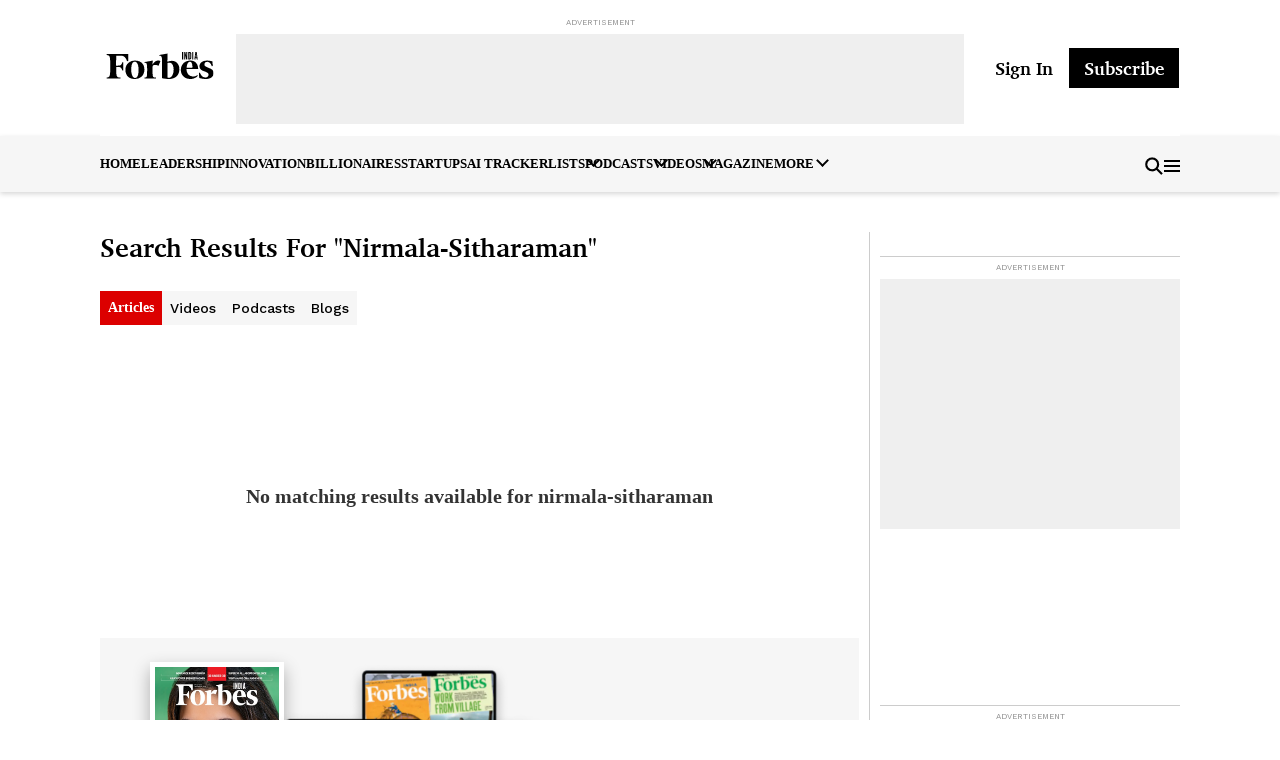

--- FILE ---
content_type: text/html; charset=utf-8
request_url: https://www.forbesindia.com/search?searchtext=nirmala-sitharaman
body_size: 41338
content:
<!DOCTYPE html><html lang="en"><head><meta charSet="utf-8"/><meta name="viewport" content="width=device-width,minimum-scale=1,initial-scale=1"/><title>Forbes India Blog | Forbes India Magazine Blog</title><meta name="robots" content="index,follow"/><meta name="description" content="Forbes India Blog | Forbes India Magazine Blog"/><meta property="og:title" content="Forbes India Blog | Forbes India Magazine Blog"/><meta property="og:description" content="Forbes India Blog | Forbes India Magazine Blog"/><meta property="og:url" content="https://www.forbesindia.com/search"/><meta property="og:image" content="https://images.forbesindia.com/media/image_uploads/forbes-logo.png?im=FitAndFill,width=1200,height=900"/><meta property="og:image:alt" content="Forbes India Blog | Forbes India Magazine Blog"/><meta property="og:image:width" content="1200"/><meta property="og:image:height" content="900"/><link rel="canonical" href="https://www.forbesindia.com/search"/><meta name="keywords" content="Forbes India Blog | Forbes India Magazine Blog"/><meta name="twitter:title" content="Forbes India Blog | Forbes India Magazine Blog"/><meta name="twitter:description" content="Forbes India Blog | Forbes India Magazine Blog"/><meta name="twitter:site" content="@forbesindia"/><meta name="twitter:creator" content="@forbesindia"/><meta name="twitter:card" content="summary_large_image"/><meta name="twitter:url" content="https://www.forbesindia.com/search"/><meta name="twitter:image" content="https://images.forbesindia.com/media/image_uploads/forbes-logo.png?im=FitAndFill,width=1200,height=900"/><meta name="twitter:image:alt" content="Forbes India Blog | Forbes India Magazine Blog"/><meta name="robots" content="max-image-preview:large"/><script type="application/ld+json">{"@context":"https://schema.org","@type":"BreadcrumbList","itemListElement":[{"@type":"ListItem","position":1,"item":{"@id":"https://www.forbesindia.com/","name":"Home"}},{"@type":"ListItem","position":2,"item":{"@id":"https://www.forbesindia.com/search","name":"Forbes India Blog | Forbes India Magazine Blog"}}]}</script><meta http-equiv="content-language" content="en-IN"/><meta name="language" content="en"/><noscript><iframe src="https://www.googletagmanager.com/ns.html?id=GTM-MLJQLND" height="0" width="0" style="display:none;visibility:hidden"></iframe></noscript><link href="https://images.forbesindia.com/media/image_uploads/charter_bold-webfont.woff" rel="preload" as="font" type="font/woff2" crossorigin="" class="jsx-372674182"/><link rel="preload" as="image" imageSrcSet="https://images.forbesindia.com/blog/wp-content/uploads//media/images/2019/Aug/img_120555_sm_rts1nrrw.jpg?im=Resize,width=25,aspect=fit,type=normal 25w, https://images.forbesindia.com/blog/wp-content/uploads//media/images/2019/Aug/img_120555_sm_rts1nrrw.jpg?im=Resize,width=50,aspect=fit,type=normal 50w, https://images.forbesindia.com/blog/wp-content/uploads//media/images/2019/Aug/img_120555_sm_rts1nrrw.jpg?im=Resize,width=100,aspect=fit,type=normal 100w, https://images.forbesindia.com/blog/wp-content/uploads//media/images/2019/Aug/img_120555_sm_rts1nrrw.jpg?im=Resize,width=200,aspect=fit,type=normal 200w, https://images.forbesindia.com/blog/wp-content/uploads//media/images/2019/Aug/img_120555_sm_rts1nrrw.jpg?im=Resize,width=300,aspect=fit,type=normal 300w, https://images.forbesindia.com/blog/wp-content/uploads//media/images/2019/Aug/img_120555_sm_rts1nrrw.jpg?im=Resize,width=360,aspect=fit,type=normal 360w, https://images.forbesindia.com/blog/wp-content/uploads//media/images/2019/Aug/img_120555_sm_rts1nrrw.jpg?im=Resize,width=400,aspect=fit,type=normal 400w, https://images.forbesindia.com/blog/wp-content/uploads//media/images/2019/Aug/img_120555_sm_rts1nrrw.jpg?im=Resize,width=414,aspect=fit,type=normal 414w, https://images.forbesindia.com/blog/wp-content/uploads//media/images/2019/Aug/img_120555_sm_rts1nrrw.jpg?im=Resize,width=500,aspect=fit,type=normal 500w" imageSizes="(max-width: 720px) 328px,(max-width: 1024px) 380px, 380px" fetchPriority="high"/><link rel="preload" as="image" imageSrcSet="https://images.forbesindia.com/blog/wp-content/uploads/2026/01/DSC06845-copy-2026-01-7bece90c58a10cb6f89c0ed0c16b8b55.jpg?im=Resize,width=25,aspect=fit,type=normal 25w, https://images.forbesindia.com/blog/wp-content/uploads/2026/01/DSC06845-copy-2026-01-7bece90c58a10cb6f89c0ed0c16b8b55.jpg?im=Resize,width=50,aspect=fit,type=normal 50w, https://images.forbesindia.com/blog/wp-content/uploads/2026/01/DSC06845-copy-2026-01-7bece90c58a10cb6f89c0ed0c16b8b55.jpg?im=Resize,width=100,aspect=fit,type=normal 100w, https://images.forbesindia.com/blog/wp-content/uploads/2026/01/DSC06845-copy-2026-01-7bece90c58a10cb6f89c0ed0c16b8b55.jpg?im=Resize,width=200,aspect=fit,type=normal 200w, https://images.forbesindia.com/blog/wp-content/uploads/2026/01/DSC06845-copy-2026-01-7bece90c58a10cb6f89c0ed0c16b8b55.jpg?im=Resize,width=300,aspect=fit,type=normal 300w, https://images.forbesindia.com/blog/wp-content/uploads/2026/01/DSC06845-copy-2026-01-7bece90c58a10cb6f89c0ed0c16b8b55.jpg?im=Resize,width=360,aspect=fit,type=normal 360w, https://images.forbesindia.com/blog/wp-content/uploads/2026/01/DSC06845-copy-2026-01-7bece90c58a10cb6f89c0ed0c16b8b55.jpg?im=Resize,width=400,aspect=fit,type=normal 400w, https://images.forbesindia.com/blog/wp-content/uploads/2026/01/DSC06845-copy-2026-01-7bece90c58a10cb6f89c0ed0c16b8b55.jpg?im=Resize,width=414,aspect=fit,type=normal 414w, https://images.forbesindia.com/blog/wp-content/uploads/2026/01/DSC06845-copy-2026-01-7bece90c58a10cb6f89c0ed0c16b8b55.jpg?im=Resize,width=500,aspect=fit,type=normal 500w" imageSizes="(max-width: 720px) 328px,(max-width: 1024px) 240px, 240px" fetchPriority="high"/><meta name="next-head-count" content="30"/><link rel="preconnect" href="https://www.google-analytics.com"/><link rel="preconnect" href="https://www.googletagmanager.com"/><link rel="preconnect" href="https://images.forbesindia.com"/><link rel="dns-prefetch" href="https://hbopenbid.pubmatic.com"/><link rel="dns-prefetch" href="https://securepubads.g.doubleclick.net"/><link rel="dns-prefetch" href="https://tpc.googlesyndication.com"/><link rel="dns-prefetch" href="https://www.googletagservices.com"/><link rel="dns-prefetch" href="https://tpc.googlesyndication.com"/><link rel="dns-prefetch" href="https://adservice.google.co.in"/><link rel="dns-prefetch" href="https://securepubads.g.doubleclick.net/"/><link rel="dns-prefetch" href="https://pagead2.googlesyndication.com"/><link rel="dns-prefetch" href="https://ad.doubleclick.net"/><link rel="dns-prefetch" href="https://ads.pubmatic.com"/><link rel="alternate" type="application/rss+xml" title="Forbesindia RSS Articles" href="https://www.forbesindia.com/commonfeeds/v1/frb/rss/text.xml"/><link rel="alternate" type="application/rss+xml" title="Forbesindia RSS Audios" href="https://www.forbesindia.com/commonfeeds/v1/frb/rss/audio.xml"/><link rel="alternate" type="application/rss+xml" title="Forbesindia RSS Vidoes" href="https://www.forbesindia.com/commonfeeds/v1/frb/rss/videos.xml"/><link rel="alternate" type="application/rss+xml" title="Forbesindia RSS Blogs" href="https://www.forbesindia.com/commonfeeds/v1/frb/rss/blog.xml"/><meta name="apple-mobile-web-app-capable" content="yes"/><meta name="apple-mobile-web-app-status-bar-style" content="default"/><meta name="format-detection" content="telephone=no"/><meta name="mobile-web-app-capable" content="yes"/><meta property="fb:pages" content="97368389993"/><meta property="fb:app_id" content="153792941302148"/><meta property="og:locale" content="en_US"/><link rel="shortcut icon" href="https://images.forbesindia.com/media/image_uploads/forbesicon.ico"/><link rel="manifest" href="/manifest.json"/><meta name="theme-color" content="#001636"/><link rel="preconnect" href="https://images.forbesindia.com"/><script data-nscript="beforeInteractive">          
            var section = "",
            subsection = "",
            pageType = "",
            by_line = "";
            cd9value = "";
            cd11value = "";
            pubDate = "";
            pubTime = "";
            var videoTitle = "";
            // Detect if the user is on a mobile device
            const isMobileCheck = /IEMobile|Windows Phone|Lumia|Android|webOS|iPhone|iPod|iPad|Blackberry|PlayBook|BB10|Mobile Safari|Opera Mini|Opera Mobi/i.test(
              navigator.userAgent
            );
       
           switch ('search') {
              default:
                section = '';
                subsection = '';
                pageType = 'search';
                break;
            }
            window.dataLayer = window.dataLayer || [];
 
     
            if (typeof _GAParams != "undefined") {
        articleData = _GAParams.articleData;
        callJsOnFkYt = _GAParams.callJsOnFkYt;
        let {
          video_id="",
          created_at="",
          tags=[],
          articleType="",
          author_byline
        } = articleData;
        if (created_at) {
          let [date, time] = created_at && created_at.split(" ");
          let [year, month, day] = date && date.split("-");
          cd9value = month+"/"+day+"/"+year;
          cd11value =time.trim();
        }
        cd8value=video_id;
        pubDate = cd9value
        pubTime = cd11value;
       
        
        datalayerVar('false', 'undefined', cd8value, '', '', articleType, author_byline?.length?author_byline?.[0]?.name :"" );
 
      } else {
        datalayerVar(false, 'undefined');
      }
 
            function datalayerVar (doPageHaveTaboola, cd13value = '', cd8value = '', cd9value = '', cd11value= '', articleType= '', author_byline= '') {
       window.dataLayer.push({
                'event': 'custom_dimensions',
                'section': section || 'NA',
                'sub_section': subsection || 'NA',
                'article_id': '',
                'page_type': pageType || cd13value || 'NA',
                'pub_date':pubDate || 'NA',
                'pub_time':pubTime || 'NA',
                'author_name':'NA',
                'word_count': 'NA',
                'video_amp_filter': isMobileCheck ? 'mweb' : 'desktop',
                'video_category':'' || 'NA',
                'video_id':cd8value || 'NA',
                'cta_name':'',
                'video_title': videoTitle || 'NA',
                'type_of_article':'NA',
                'tag':'NA'
                });
            }
          </script><noscript data-n-css=""></noscript><script defer="" nomodule="" src="/_next/static/chunks/polyfills-c67a75d1b6f99dc8.js"></script><script type="text/javascript">
          let dynnewchunks = '/_next/static/chunks/9669-455924ed6b84ffdf.js,/_next/static/chunks/5935.84172ebc1529bef2.js,/_next/static/chunks/2706.915d11211102fe1a.js,/_next/static/chunks/4527.5bb983675e3608f2.js,/_next/static/chunks/8970.0ce709463b372adc.js,/_next/static/chunks/4924.d189656a8556670c.js,/_next/static/chunks/3598.429279f0d6cf2699.js,/_next/static/chunks/2205.ce75da71ec9a3427.js,/_next/static/chunks/3656.a55869a6afdbd750.js,/_next/static/chunks/3481.a4d4b7eb014b8f86.js,/_next/static/chunks/3503.23ec4084693b42ce.js,/_next/static/chunks/5675.b509eb7537bab4b1.js,/_next/static/chunks/2429.602bc48a632a5f56.js,/_next/static/chunks/8733.e834c0ddc0b439a0.js,/_next/static/chunks/4215.e16377b64dd0c2c8.js,/_next/static/chunks/6045.ea3076415933d925.js,/_next/static/chunks/9299.ecf3201416b5eb5f.js,/_next/static/chunks/509.1848104afefb06e6.js,/_next/static/chunks/9621.aafed65ee91b37ba.js,/_next/static/chunks/2837.851602b56d776982.js';
          var _mydynchunks = dynnewchunks.split(',');
          window.addEventListener('load', () => {
            for (var i = 0; i < _mydynchunks.length; i++) {
              let ref = (document.getElementsByTagName('head')[0] || document.getElementsByTagName('body')[0]);
              let runtimejs = _mydynchunks[i];
              var script = document.createElement("script");
              script.src = runtimejs;
              script.defer = true;
              script.crossorigin = "anonymous";
              ref.appendChild(script);
            }
          })</script><script type="text/javascript">
          let newchunks = '/_next/static/chunks/webpack-5e8805f20601bf44.js,/_next/static/chunks/framework-fee8a7e75612eda8.js,/_next/static/chunks/main-6a1b65588fdcbef9.js,/_next/static/chunks/pages/_app-7dc2a5a8e5f865ea.js,/_next/static/chunks/1829-b9a552d9e54a4164.js,/_next/static/chunks/5069-8868d251fa6e0c52.js,/_next/static/chunks/8133-c4a8321ead9cec0b.js,/_next/static/chunks/2911-911209179c2aad4e.js,/_next/static/chunks/pages/search-f3a24c7b9379f6b5.js,/_next/static/b98eAenjRhv9iHNDHSqSn/_buildManifest.js,/_next/static/b98eAenjRhv9iHNDHSqSn/_ssgManifest.js';
          var _mychunks = newchunks.split(',');
          
          window.addEventListener('DOMContentLoaded', (event) => {
            try{
              document.getElementsByTagName("body")[0].style.display = "block";
            } catch(e) {
              console.log(e);
            }
          });
          window.addEventListener('load', () => {
            for (var i = 0; i < _mychunks.length; i++) {
              let ref = (document.getElementsByTagName('head')[0] || document.getElementsByTagName('body')[0]);
              let runtimejs = _mychunks[i];
              var script = document.createElement("script");
              script.src = runtimejs;
              script.defer = true;
              script.crossorigin = "anonymous";
              ref.appendChild(script);
            }
          })</script><style id="__jsx-9aa5879cc06c47e4">.int_position.jsx-9aa5879cc06c47e4{position:absolute;!important
            }</style><style id="__jsx-281062669">@media screen and (min-width:1024px){.fblogo.jsx-281062669 svg.jsx-281062669{width:120px;height:27px}}</style><style id="__jsx-1664320485">button.jsx-1664320485{padding:4px 8px;color:white;background:black;font-family:Charter;font-size:14px;font-weight:700;line-height:17px;text-align:left;padding:4px 8px;cursor:pointer}@media screen and (min-width:1024px){button.jsx-1664320485{font-size:18px;line-height:22px;padding:9px 15px;text-align:center;display:-webkit-box;display:-webkit-flex;display:-moz-box;display:-ms-flexbox;display:flex;-webkit-box-pack:center;-webkit-justify-content:center;-moz-box-pack:center;-ms-flex-pack:center;justify-content:center;-webkit-box-align:center;-webkit-align-items:center;-moz-box-align:center;-ms-flex-align:center;align-items:center}}</style><style id="__jsx-4000741253">@media screen and (max-width:1024px){.icon.jsx-4000741253 svg.jsx-4000741253{width:16px;height:16px}}</style><style id="__jsx-cd6d79566a6177e1">.popsocdiv.jsx-cd6d79566a6177e1{display:-webkit-box;display:-webkit-flex;display:-moz-box;display:-ms-flexbox;display:flex;-webkit-box-orient:vertical;-webkit-box-direction:normal;-webkit-flex-direction:column;-moz-box-orient:vertical;-moz-box-direction:normal;-ms-flex-direction:column;flex-direction:column;margin:20px 0 0}.popsocdiv.jsx-cd6d79566a6177e1 div.jsx-cd6d79566a6177e1{display:-webkit-box;display:-webkit-flex;display:-moz-box;display:-ms-flexbox;display:flex;-webkit-box-align:center;-webkit-align-items:center;-moz-box-align:center;-ms-flex-align:center;align-items:center;gap:12px;text-decoration:none;margin:0 0 12px;border-bottom:1px solid#ebebef;padding:0 0 12px}.popsocdiv.jsx-cd6d79566a6177e1 div.jsx-cd6d79566a6177e1:last-of-type{border:none;padding:0;margin:0}.top-banner.jsx-cd6d79566a6177e1{padding:8px 0 0px;text-align:center;display:block}.desklist.jsx-cd6d79566a6177e1{top:51px}.btnlogo.jsx-cd6d79566a6177e1{display:-webkit-box;display:-webkit-flex;display:-moz-box;display:-ms-flexbox;display:flex;-webkit-box-orient:vertical;-webkit-box-direction:normal;-webkit-flex-direction:column;-moz-box-orient:vertical;-moz-box-direction:normal;-ms-flex-direction:column;flex-direction:column;gap:15px;margin-top:5px}.signinbtn.jsx-cd6d79566a6177e1{padding:0px!important}.frmbtndiv.jsx-cd6d79566a6177e1{display:-webkit-box;display:-webkit-flex;display:-moz-box;display:-ms-flexbox;display:flex;-webkit-box-pack:center;-webkit-justify-content:center;-moz-box-pack:center;-ms-flex-pack:center;justify-content:center;margin:40px 0 24px}.usropts.jsx-cd6d79566a6177e1{list-style:none;max-height:0;overflow-y:hidden;-webkit-transition:all ease 800ms;-moz-transition:all ease 800ms;-o-transition:all ease 800ms;transition:all ease 800ms}.usropts.active.jsx-cd6d79566a6177e1{max-height:500px;overflow-y:hidden;-webkit-transition:all ease 800ms;-moz-transition:all ease 800ms;-o-transition:all ease 800ms;transition:all ease 800ms}.lgdusrwrp.active.jsx-cd6d79566a6177e1:after{-webkit-transform:rotate(-45deg);-moz-transform:rotate(-45deg);-ms-transform:rotate(-45deg);-o-transform:rotate(-45deg);transform:rotate(-45deg);-webkit-transition:all ease 800ms;-moz-transition:all ease 800ms;-o-transition:all ease 800ms;transition:all ease 800ms}.usropts.jsx-cd6d79566a6177e1 li.jsx-cd6d79566a6177e1 a.jsx-cd6d79566a6177e1{font-family:"Work Sans";font-size:14px;font-weight:600;line-height:16.42px;text-decoration:none;color:var(--color-secondary);text-transform:capitalize;padding:14px 0;border-bottom:1px solid#333;display:block}.usropts.jsx-cd6d79566a6177e1 li.jsx-cd6d79566a6177e1:last-child a.jsx-cd6d79566a6177e1{border-bottom:none;padding:14px 0 0}.usrimg.jsx-cd6d79566a6177e1{width:63px;height:63px;-webkit-border-radius:50%;-moz-border-radius:50%;border-radius:50%;background:#dc0000;font-family:"Charter";font-size:22px;font-weight:400;line-height:18px;display:-webkit-box;display:-webkit-flex;display:-moz-box;display:-ms-flexbox;display:flex;-webkit-box-pack:center;-webkit-justify-content:center;-moz-box-pack:center;-ms-flex-pack:center;justify-content:center;-webkit-box-align:center;-webkit-align-items:center;-moz-box-align:center;-ms-flex-align:center;align-items:center;color:var(--color-secondary)}.lgdindiv.jsx-cd6d79566a6177e1{position:relative}.usrnm.jsx-cd6d79566a6177e1{font-family:"Work Sans";font-size:14px;color:var(--color-secondary);font-weight:400;line-height:16px;width:145px}.lgdusrwrp.jsx-cd6d79566a6177e1{display:-webkit-box;display:-webkit-flex;display:-moz-box;display:-ms-flexbox;display:flex;gap:8px;-webkit-box-align:center;-webkit-align-items:center;-moz-box-align:center;-ms-flex-align:center;align-items:center}.lgdusrwrp.jsx-cd6d79566a6177e1:after{content:"";width:7px;height:7px;border-top:var(--color-secondary)solid 2px;border-right:var(--color-secondary)solid 2px;display:inline-block;position:absolute;right:14px;top:25px;-webkit-transform:rotate(135deg);-moz-transform:rotate(135deg);-ms-transform:rotate(135deg);-o-transform:rotate(135deg);transform:rotate(135deg);-webkit-transition:all ease 800ms;-moz-transition:all ease 800ms;-o-transition:all ease 800ms;transition:all ease 800ms}.btnsubmit.jsx-cd6d79566a6177e1{display:block;background:#dc0000;padding:8px 32px;color:var(--color-secondary);font-family:Charter;font-size:18px;font-weight:700;line-height:22.5px;text-align:center;border:none;cursor:pointer}.tphdr.jsx-cd6d79566a6177e1{padding:10px 16px 12px;display:-webkit-box;display:-webkit-flex;display:-moz-box;display:-ms-flexbox;display:flex;-webkit-box-pack:justify;-webkit-justify-content:space-between;-moz-box-pack:justify;-ms-flex-pack:justify;justify-content:space-between;-webkit-box-align:center;-webkit-align-items:center;-moz-box-align:center;-ms-flex-align:center;align-items:center;background:#f6f6f6;position:relative}.rhshdr.jsx-cd6d79566a6177e1{display:-webkit-box;display:-webkit-flex;display:-moz-box;display:-ms-flexbox;display:flex;-webkit-box-align:center;-webkit-align-items:center;-moz-box-align:center;-ms-flex-align:center;align-items:center}.icon-wrapper.jsx-cd6d79566a6177e1{cursor:pointer;background:transparent}.text.jsx-cd6d79566a6177e1{color:inherit}.sdrout.jsx-cd6d79566a6177e1{position:fixed;top:0;left:-100%;width:100%;height:100%;-webkit-transition:all ease 500ms;-moz-transition:all ease 500ms;-o-transition:all ease 500ms;transition:all ease 500ms;opacity:0;visibility:hidden;z-index:999}.sdrout.active.jsx-cd6d79566a6177e1{opacity:1;visibility:visible;right:0;left:0;-webkit-transition:all ease 500ms;-moz-transition:all ease 500ms;-o-transition:all ease 500ms;transition:all ease 500ms}.sdoutin.jsx-cd6d79566a6177e1{position:fixed;inset:0;background:rgba(0,0,0,.5);z-index:1}.sdrout.active.jsx-cd6d79566a6177e1 .sdoutin.jsx-cd6d79566a6177e1{-webkit-transition:all ease 1e3ms;-moz-transition:all ease 1e3ms;-o-transition:all ease 1e3ms;transition:all ease 1e3ms}.sdtop.jsx-cd6d79566a6177e1{background:#000;padding:12px 8px 16px 16px}.lgcross.jsx-cd6d79566a6177e1{display:-webkit-box;display:-webkit-flex;display:-moz-box;display:-ms-flexbox;display:flex;-webkit-box-pack:justify;-webkit-justify-content:space-between;-moz-box-pack:justify;-ms-flex-pack:justify;justify-content:space-between;-webkit-box-align:center;-webkit-align-items:center;-moz-box-align:center;-ms-flex-align:center;align-items:center;margin:0 0 29px}.clssdbr.jsx-cd6d79566a6177e1:hover{cursor:pointer}@media screen and (min-width:1024px){.tphdr.jsx-cd6d79566a6177e1 .hmicon.jsx-cd6d79566a6177e1{display:none}.rhshdr.jsx-cd6d79566a6177e1{min-width:200px}.rhshdr.jsx-cd6d79566a6177e1 .signin.jsx-cd6d79566a6177e1{min-width:89px}.top-banner.jsx-cd6d79566a6177e1 .adwrp.jsx-cd6d79566a6177e1{margin:0}.tphdr.jsx-cd6d79566a6177e1{padding:12px 0px;background:#fff}.fblogo.jsx-cd6d79566a6177e1 svg.jsx-cd6d79566a6177e1{width:159px;height:40px}}@media screen and (max-width:768px){.clssdbr.jsx-cd6d79566a6177e1{background-position:-441px -131px;width:30px;height:30px}.rhshdr.jsx-cd6d79566a6177e1{gap:18px}.bxshdw.jsx-cd6d79566a6177e1{-webkit-box-shadow:0px 1px 6px 0px#00000021;-moz-box-shadow:0px 1px 6px 0px#00000021;box-shadow:0px 1px 6px 0px#00000021}}</style><style id="__jsx-2bf1279b06a5a84b">.srch-wrap .icon svg{-webkit-transform:scale(.8);-moz-transform:scale(.8);-ms-transform:scale(.8);-o-transform:scale(.8);transform:scale(.8)}.srch-wrap{background:#f6f6f6;border:none;cursor:pointer}.srch-wrap .icon{display:-webkit-box;display:-webkit-flex;display:-moz-box;display:-ms-flexbox;display:flex;-webkit-box-align:center;-webkit-align-items:center;-moz-box-align:center;-ms-flex-align:center;align-items:center}</style><style id="__jsx-2ffc9c72f5cbd3a6">.top-banner .adwrp{border:none;margin:0;min-height:109px}.iuser{display:none}.srchipwrp:before{background:url(https://images.forbesindia.com/media/image_uploads/iconspritevcomp.svg)no-repeat -16px -135px transparent;content:"";display:inline-block;width:23px;height:23px;position:absolute;left:30px;top:22px;z-index:110;-webkit-transform:scale(.8);-moz-transform:scale(.8);-ms-transform:scale(.8);-o-transform:scale(.8);transform:scale(.8);-webkit-filter:opacity(.6);filter:opacity(.6)}.stckyhdr{position:-webkit-sticky;position:sticky;top:0;background:#fff;z-index:100}.usropts{list-style:none;max-height:0;overflow-y:hidden;-webkit-transition:all ease 800ms;-moz-transition:all ease 800ms;-o-transition:all ease 800ms;transition:all ease 800ms}.usropts.active{max-height:500px;overflow-y:hidden;-webkit-transition:all ease 800ms;-moz-transition:all ease 800ms;-o-transition:all ease 800ms;transition:all ease 800ms}.lgdusrwrp.active:after{-webkit-transform:rotate(-45deg);-moz-transform:rotate(-45deg);-ms-transform:rotate(-45deg);-o-transform:rotate(-45deg);transform:rotate(-45deg);-webkit-transition:all ease 800ms;-moz-transition:all ease 800ms;-o-transition:all ease 800ms;transition:all ease 800ms}.usropts li a{font-family:"Work Sans";font-size:14px;font-weight:600;line-height:16.42px;text-decoration:none;color:#fff;text-transform:capitalize;padding:14px 0;border-bottom:1px solid#333;display:block}.usropts li:last-child a{border-bottom:none;padding:14px 0 0}.usrimg{width:63px;height:63px;-webkit-border-radius:50%;-moz-border-radius:50%;border-radius:50%;background:#dc0000;font-family:"Charter";font-size:22px;font-weight:400;line-height:18px;display:-webkit-box;display:-webkit-flex;display:-moz-box;display:-ms-flexbox;display:flex;-webkit-box-pack:center;-webkit-justify-content:center;-moz-box-pack:center;-ms-flex-pack:center;justify-content:center;-webkit-box-align:center;-webkit-align-items:center;-moz-box-align:center;-ms-flex-align:center;align-items:center;color:#fff}.lgdindiv{position:relative}.usrnm{font-family:"Work Sans";font-size:14px;color:#fff;font-weight:400;line-height:16px;width:145px}.lgdusrwrp{display:-webkit-box;display:-webkit-flex;display:-moz-box;display:-ms-flexbox;display:flex;gap:8px;-webkit-box-align:center;-webkit-align-items:center;-moz-box-align:center;-ms-flex-align:center;align-items:center}.lgdusrwrp:after{content:"";width:7px;height:7px;border-top:#fff solid 2px;border-right:#fff solid 2px;display:inline-block;position:absolute;right:14px;top:25px;-webkit-transform:rotate(135deg);-moz-transform:rotate(135deg);-ms-transform:rotate(135deg);-o-transform:rotate(135deg);transform:rotate(135deg);-webkit-transition:all ease 800ms;-moz-transition:all ease 800ms;-o-transition:all ease 800ms;transition:all ease 800ms}.srchdiv{min-width:100%;background:#fff;position:absolute;top:0;max-height:0;width:286px;-webkit-box-shadow:0px 1px 6px 0px#00000021;-moz-box-shadow:0px 1px 6px 0px#00000021;box-shadow:0px 1px 6px 0px#00000021;left:0;padding:0;z-index:2;-webkit-animation:growUp 300msease-in-out forwards;-moz-animation:growUp 300msease-in-out forwards;-o-animation:growUp 300msease-in-out forwards;animation:growUp 300msease-in-out forwards;-webkit-transform-origin:top center;-moz-transform-origin:top center;-ms-transform-origin:top center;-o-transform-origin:top center;transform-origin:top center;opacity:0;visibility:hidden}.srchdiv.active{max-height:100%;-webkit-animation:growDown 300msease-in-out forwards;-moz-animation:growDown 300msease-in-out forwards;-o-animation:growDown 300msease-in-out forwards;animation:growDown 300msease-in-out forwards;-webkit-transform-origin:top center;-moz-transform-origin:top center;-ms-transform-origin:top center;-o-transform-origin:top center;transform-origin:top center;opacity:1;visibility:visible}.srchipwrp{background:#f6f6f6;padding:16px 10px 16px 16px;display:-webkit-box;display:-webkit-flex;display:-moz-box;display:-ms-flexbox;display:flex;-webkit-box-align:center;-webkit-align-items:center;-moz-box-align:center;-ms-flex-align:center;align-items:center;gap:10px}.srchip{width:88%;height:34px;-webkit-border-radius:24px;-moz-border-radius:24px;border-radius:24px;border:none;padding:0 10px 0 40px;font-family:"Work Sans";font-size:14px;font-weight:500;line-height:12px;position:relative}.srchrecwrp{padding:10px;background:white}.srchtrewrp{padding:0px 16px 8px}.srchtrewrp .rcsrchlist{border-bottom:none}.srcttl{display:-webkit-box;display:-webkit-flex;display:-moz-box;display:-ms-flexbox;display:flex;gap:6px;font-family:Work Sans;font-size:12px;font-weight:600;line-height:12px;color:#757575;text-transform:uppercase}.rcsrchlist{list-style-type:none;margin:10px 0 0}.rcsrchlist li a{font-family:"Charter";font-size:14px;font-weight:700;line-height:18px;text-decoration:none;color:#333335;display:block;margin:0 0 8px}.rcsrchlist a.active{background:#f6f6f6}.fbhdr{position:relative}.icon-wrapper .icon{display:-webkit-box;display:-webkit-flex;display:-moz-box;display:-ms-flexbox;display:flex;-webkit-box-align:center;-webkit-align-items:center;-moz-box-align:center;-ms-flex-align:center;align-items:center;pointer-events:none}.icon-wrapper svg{-webkit-transform:scale(.8);-moz-transform:scale(.8);-ms-transform:scale(.8);-o-transform:scale(.8);transform:scale(.8)}.sdrout{position:fixed;top:0;left:-100%;width:100%;height:100%;-webkit-transition:all ease 500ms;-moz-transition:all ease 500ms;-o-transition:all ease 500ms;transition:all ease 500ms;opacity:0;visibility:hidden}.sdrout.active{-webkit-transition:all ease 0ms;-moz-transition:all ease 0ms;-o-transition:all ease 0ms;transition:all ease 0ms;opacity:1;visibility:visible;right:0;left:0;-webkit-transition:all ease 500ms;-moz-transition:all ease 500ms;-o-transition:all ease 500ms;transition:all ease 500ms}.sdoutin{position:fixed;inset:0;background:rgba(0,0,0,.5);z-index:1}.sdrout.active .sdoutin{-webkit-transition:all ease 1e3ms;-moz-transition:all ease 1e3ms;-o-transition:all ease 1e3ms;transition:all ease 1e3ms}.sdbr{background:var(--color-secondary);width:80%;position:relative;top:0;z-index:132;height:100%;overflow-y:scroll}.sdtop{background:var(--color-primary);padding:12px 8px 16px 16px}.signinbtn{padding:0px!important}.lgcross{display:-webkit-box;display:-webkit-flex;display:-moz-box;display:-ms-flexbox;display:flex;-webkit-box-pack:justify;-webkit-justify-content:space-between;-moz-box-pack:justify;-ms-flex-pack:justify;justify-content:space-between;-webkit-box-align:center;-webkit-align-items:center;-moz-box-align:center;-ms-flex-align:center;align-items:center;margin:0 0 29px}.ads-on-desk{display:none}@media screen and (min-width:1024px){.ads-on-desk{display:block}.srchip{width:232px}.srchdiv.active{max-height:534px;-webkit-animation:growDown 300msease-in-out forwards;-moz-animation:growDown 300msease-in-out forwards;-o-animation:growDown 300msease-in-out forwards;animation:growDown 300msease-in-out forwards;-webkit-transform-origin:top center;-moz-transform-origin:top center;-ms-transform-origin:top center;-o-transform-origin:top center;transform-origin:top center;opacity:1}.srchdiv{min-width:286px;width:286px;-webkit-border-radius:4px;-moz-border-radius:4px;border-radius:4px;background:#fff;position:absolute;top:56.42px;max-height:0;width:286px;-webkit-box-shadow:0px 1px 6px 0px#00000021;-moz-box-shadow:0px 1px 6px 0px#00000021;box-shadow:0px 1px 6px 0px#00000021;right:0;left:auto;padding:0;z-index:2;-webkit-animation:growUp 300msease-in-out forwards;-moz-animation:growUp 300msease-in-out forwards;-o-animation:growUp 300msease-in-out forwards;animation:growUp 300msease-in-out forwards;-webkit-transform-origin:top center;-moz-transform-origin:top center;-ms-transform-origin:top center;-o-transform-origin:top center;transform-origin:top center;opacity:0}.l1wrp{background:#f6f6f6;-webkit-box-shadow:0px 2px 5px 0px#00000029;-moz-box-shadow:0px 2px 5px 0px#00000029;box-shadow:0px 2px 5px 0px#00000029}.mnunav{display:-webkit-box;display:-webkit-flex;display:-moz-box;display:-ms-flexbox;display:flex;list-style:none;gap:23px;-webkit-box-align:center;-webkit-align-items:center;-moz-box-align:center;-ms-flex-align:center;align-items:center}.mnunav li{position:relative}.mnunav li.mnactve a{border-bottom:4px solid#dc0000;padding:20px 0 16px}.l1submnu.lst-mnu{right:-20px}.l1submnu{position:absolute;top:57px;-webkit-box-shadow:0px 1px 6px 0px#00000021;-moz-box-shadow:0px 1px 6px 0px#00000021;box-shadow:0px 1px 6px 0px#00000021;background:var(--color-secondary);-webkit-border-radius:4px;-moz-border-radius:4px;border-radius:4px;min-width:250px;display:none}.submnu{list-style:none;-webkit-transition:all ease 300ms;-moz-transition:all ease 300ms;-o-transition:all ease 300ms;transition:all ease 300ms;overflow:hidden;padding:0px;max-height:0}.l1submnu.active .submnu{max-height:500px;-webkit-transition:all ease 300ms;-moz-transition:all ease 300ms;-o-transition:all ease 300ms;transition:all ease 300ms;overflow:hidden;background:#f6f6f6;padding:0 24px}.mnunav li .l1submnu.active span.arrow.active::before{-webkit-transform:rotate(-45deg);-moz-transform:rotate(-45deg);-ms-transform:rotate(-45deg);-o-transform:rotate(-45deg);transform:rotate(-45deg);-webkit-transition:all ease 300ms;-moz-transition:all ease 300ms;-o-transition:all ease 300ms;transition:all ease 300ms;top:21px}.mnunav .l1submnu .submnu a{font-family:"Work Sans";font-size:12px;font-weight:500;line-height:16.42px;text-decoration:none;color:#333335;display:block;padding:10px 0;text-transform:capitalize}.mnunav .l1submnu p{display:inline-block}.mnunav .l1submnu .submnu a:hover{padding:10px 0}.mnunav li .l1submnu a,.mnunav li .l1submnu span{font-family:"Work Sans";font-size:14px;font-weight:600;line-height:16.42px;display:block;padding:15px 24px;text-transform:uppercase;position:relative;cursor:pointer;white-space:nowrap}.mnunav li .l1submnu span.arrow::before,.mnunav li a.arrow::before{content:"";width:7px;height:7px;border-top:var(--color-primary)solid 2px;border-right:var(--color-primary)solid 2px;display:inline-block;position:absolute;right:20px;-webkit-transform:rotate(135deg);-moz-transform:rotate(135deg);-ms-transform:rotate(135deg);-o-transform:rotate(135deg);transform:rotate(135deg);-webkit-transition:all ease 300ms;-moz-transition:all ease 300ms;-o-transition:all ease 300ms;transition:all ease 300ms}.mnunav li a.arrow::before{right:-13px}.mnunav li .l1submnu a:hover{padding:15px 24px 15px;border:none}.mnunav li:hover a+.l1submnu,.mnunav li a:hover+.l1submnu{display:block}.mnunav li a{font-family:"Work Sans";font-size:13px;font-weight:600;line-height:16.42px;text-decoration:none;color:var(--color-primary);text-transform:uppercase;display:inline-block;padding:20px 0 20px}.mnunav li a.active,.mnunav li a:hover{border-bottom:4px solid#dc0000;padding:20px 0 16px}.l1inwrp{display:-webkit-box;display:-webkit-flex;display:-moz-box;display:-ms-flexbox;display:flex;-webkit-box-pack:justify;-webkit-justify-content:space-between;-moz-box-pack:justify;-ms-flex-pack:justify;justify-content:space-between;-webkit-box-align:center;-webkit-align-items:center;-moz-box-align:center;-ms-flex-align:center;align-items:center;position:relative;z-index:3}.rhsl1{display:-webkit-box;display:-webkit-flex;display:-moz-box;display:-ms-flexbox;display:flex;-webkit-box-pack:justify;-webkit-justify-content:space-between;-moz-box-pack:justify;-ms-flex-pack:justify;justify-content:space-between;-webkit-box-align:center;-webkit-align-items:center;-moz-box-align:center;-ms-flex-align:center;align-items:center;gap:15px}.hmopt{position:relative;cursor:pointer;width:16px;height:22px}}.signinbtn{display:none}.hmicon{width:16px;height:2px;background:#000;position:relative;display:inline-block}.hmicon:after{content:"";display:inline-block;width:16px;height:2px;background:#000;position:absolute;top:5px}.hmicon:before{content:"";display:inline-block;width:16px;height:2px;background:#000;position:absolute;top:-5px}.iuser.icspr{background-position:-169px -135px;width:22px;height:22px;cursor:pointer;position:relative;top:4px}@media screen and (min-width:770px)and (max-width:1024px){.grid-container{max-width:95%}.mnunav{gap:20px}}.icspr{background:url(https://images.forbesindia.com/media/image_uploads/iconspritevcomp.svg)no-repeat -10px -10px transparent;display:inline-block}.isrch{background-position:-17px -138px;width:16px;height:16px;cursor:pointer}.clssdbl{background-position:-441px -131px!important;width:30px;height:30px;-webkit-filter:invert(100%);filter:invert(100%);cursor:pointer}.rcic{background-position:-47px -209px;width:14px;height:14px}.tric{background-position:-642px -79px;width:14px;height:14px}.clssdbr{background-position:-441px -131px;width:30px;height:30px}.secbtn{font-family:"Charter";font-size:16px;font-weight:700;line-height:19.52px;text-decoration:none;color:var(--color-secondary);display:inline-block;padding:8px 20px;background:#dc0000}#overlayDiv{position:fixed;background:rgba(0,0,0,.65);width:100%;height:100vh;z-index:90;top:0;display:none}.mobhide{display:none}.mobshow{display:block}.dskhide{display:block}.dskshow{display:none}@media screen and (min-width:1024px){.mxwdth{max-width:1080px;margin:0 auto}.mobhide{display:block}.mobshow{display:none}.dskhide{display:none}.dskshow{display:block}.srchipwrp{padding:10px 10px 10px 16px}.srchipwrp:before{top:16px}.clssdbl{background-position:-446px -134px!important;width:22px;height:22px}.mnunav li .l1submnu a,.mnunav li .l1submnu span{padding:14px 0px;border-bottom:1px solid#ebebefc9}.mnunav li .l1submnu a:last-child,.mnunav li .l1submnu span:last-child{border-bottom:0px}.mnunav li .l1submnu a:last-child:hover,.mnunav li .l1submnu span:last-child:hover{border-bottom:0px}.l1submnu{padding:18px 16px}.mnunav li .l1submnu a:hover{padding:14px 0px;border-bottom:1px solid#ebebefc9}.l1submnu.active .submnu{padding:0px 16px;margin:0px -16px}.l1submnu.active .submnu a{border:0px}.l1submnu.active .submnu a:hover{border:0px}.fb-wdgt.hide-mob{height:auto}.fb-wdgt.hide-mob iframe{height:auto;width:100%}}</style><style id="__jsx-2684938063">.readmore.jsx-2684938063{all:unset;font-weight:bold;cursor:pointer;border-bottom:2px solid black;}.readmore.jsx-2684938063 span.jsx-2684938063{display:inline-block;text-decoration:underline;font-size:15px}</style><style id="__jsx-5880fa4777e65e81">.tbtxt.active{color:#fff;background:#dc0000;font-weight:600}.tbtxt{white-space:nowrap;padding:11px 8px;background:#f6f6f6;font-family:Work Sans;font-size:14px;font-weight:500;line-height:12px;color:var(--color-primary);cursor:pointer}.tabwrp{display:-webkit-box;display:-webkit-flex;display:-moz-box;display:-ms-flexbox;display:flex;gap:10px;margin:0 -16px 28px;overflow-x:scroll;padding:0 16px}.tabwrp::-webkit-scrollbar{display:none}@media screen and (min-width:1024px){.tabwrp{margin:0 0 28px;gap:24px;padding:0;position:relative;z-index:0}}</style><style id="__jsx-3981041338">.image__container.jsx-3981041338{position:relative;
          width: 380px;
          height: 285px;
          
          }.image__placeholder.jsx-3981041338{background:url(https://images.forbesindia.com/media/image_uploads/default.jpg)center/cover no-repeat;position:absolute;inset:0;-webkit-filter:blur(1.5px);filter:blur(1.5px);scale:.98}@media screen and (max-width:1024px){.image__container.jsx-3981041338{
            width: 380px;
            height: 285px;
            
            }}@media screen and (max-width:768px){.image__container.jsx-3981041338{
            width: 100%;
            height: 246px;
            
            }}</style><style id="__jsx-fa1077fa1a828fbe">.sb1 .image__container--bdrRds img{border:5px solid#fff;-webkit-box-shadow:0px 7px 16.1px 0px#0000004d;-moz-box-shadow:0px 7px 16.1px 0px#0000004d;box-shadow:0px 7px 16.1px 0px#0000004d}.timgwrp .image__container--bdrRds img{-webkit-border-radius:8px;-moz-border-radius:8px;border-radius:8px}@media(min-width:1024px){.timgwrp .image__container--bdrRds img{-webkit-border-radius:0px;-moz-border-radius:0px;border-radius:0px}}</style><style id="__jsx-336316222">.readmore.jsx-336316222{all:unset;font-weight:bold;cursor:pointer;border-bottom:none}.readmore.jsx-336316222 span.jsx-336316222{display:inline-block;text-decoration:underline;font-size:15px}</style><style id="__jsx-3949800506">.image__container.jsx-3949800506{position:relative;
          width: 240px;
          height: 192px;
          
          }.image__placeholder.jsx-3949800506{background:url(https://images.forbesindia.com/media/image_uploads/default.jpg)center/cover no-repeat;position:absolute;inset:0;-webkit-filter:blur(1.5px);filter:blur(1.5px);scale:.98}@media screen and (max-width:1024px){.image__container.jsx-3949800506{
            width: 240px;
            height: 192px;
            
            }}@media screen and (max-width:768px){.image__container.jsx-3949800506{
            width: 100%;
            height: 246px;
            
            }}</style><style id="__jsx-4da3726b4efd6057">.itmpaid.jsx-4da3726b4efd6057{padding:2px 10px;background-color:#dc0000;color:#fff;font-family:"Work Sans";font-weight:500;font-size:12px;line-height:100%;text-align:center;margin-left:5px}.ctcell.jsx-4da3726b4efd6057 .ctimg.jsx-4da3726b4efd6057{display:block}.authors.jsx-4da3726b4efd6057 .authr-name.jsx-4da3726b4efd6057{padding-left:3px}.authors.jsx-4da3726b4efd6057 .span.jsx-4da3726b4efd6057{padding-left:5px}.only-desk.jsx-4da3726b4efd6057{display:none}.ctcell.jsx-4da3726b4efd6057 a.jsx-4da3726b4efd6057{text-decoration:none}.tglnk.jsx-4da3726b4efd6057{font-family:"Work Sans";font-size:10px;font-weight:600;line-height:16px;text-align:left;text-decoration:none;color:#757575;text-transform:uppercase;margin:8px 0 4px;display:inline}.podcst-head.jsx-4da3726b4efd6057{display:-webkit-box;-webkit-box-orient:vertical;-webkit-line-clamp:2;overflow:hidden}.ctnm.jsx-4da3726b4efd6057{font-family:Charter;font-size:16px;font-weight:700;line-height:22px;text-align:left;color:var(--color-primary);margin:12px 0 4px;display:block;display:-webkit-box;-webkit-box-orient:vertical;-webkit-line-clamp:2;overflow:hidden}.podcell.jsx-4da3726b4efd6057 .ctnm.jsx-4da3726b4efd6057 .ctpdicn.jsx-4da3726b4efd6057{-webkit-flex-shrink:0;-ms-flex-negative:0;flex-shrink:0}.podcell.jsx-4da3726b4efd6057 .mobhide.jsx-4da3726b4efd6057{position:relative}.ctcell.jsx-4da3726b4efd6057{margin:0 0 12px;padding:0 0 12px;border-bottom:1px solid#ebebefc9}.ctcell.jsx-4da3726b4efd6057:last-child{border:none;margin:0;padding:0}.phtic.jsx-4da3726b4efd6057{background-position:-180px -70px;width:27px;height:30px}.imgwrp.jsx-4da3726b4efd6057 .phtic.jsx-4da3726b4efd6057{position:absolute;left:16px;bottom:21px;-webkit-transform:scale(1.35);-moz-transform:scale(1.35);-ms-transform:scale(1.35);-o-transform:scale(1.35);transform:scale(1.35)}.phtno.jsx-4da3726b4efd6057{font-family:"Work Sans";font-size:12px;font-weight:600;line-height:16px;color:#757575;text-transform:uppercase;margin:8px 0 0}.podcell.jsx-4da3726b4efd6057 .ctnm.jsx-4da3726b4efd6057{display:-webkit-box;display:-webkit-flex;display:-moz-box;display:-ms-flexbox;display:flex;-webkit-box-pack:justify;-webkit-justify-content:space-between;-moz-box-pack:justify;-ms-flex-pack:justify;justify-content:space-between;gap:10px;-webkit-box-align:center;-webkit-align-items:center;-moz-box-align:center;-ms-flex-align:center;align-items:center}@media screen and (min-width:1024px){.only-desk.jsx-4da3726b4efd6057{display:block;widht:100px;height:100px;background:lightblue}.ctcell.jsx-4da3726b4efd6057 img.jsx-4da3726b4efd6057{margin:0 0 12px;display:block}.ctcell.jsx-4da3726b4efd6057 .imglk.jsx-4da3726b4efd6057{position:relative}.ctcell.jsx-4da3726b4efd6057{width:240px;border:none;margin:0;padding:0}.podcell.jsx-4da3726b4efd6057 .ctnm.jsx-4da3726b4efd6057{display:-webkit-box}.ctnm.jsx-4da3726b4efd6057{margin:12px 0 6px;font-size:17px;line-height:24px;display:-webkit-box;-webkit-box-orient:vertical;-webkit-line-clamp:3;overflow:hidden}.ctcell.jsx-4da3726b4efd6057 .ctnm.jsx-4da3726b4efd6057{margin:2px 0 6px}.ctcell.jsx-4da3726b4efd6057 .tglnk.jsx-4da3726b4efd6057{margin:8px 0 0px}.ctcell.jsx-4da3726b4efd6057 img.jsx-4da3726b4efd6057{width:100%}}@media screen and (min-width:769px)and (max-width:1180px){.ctcell.jsx-4da3726b4efd6057{width:252px}}</style><style id="__jsx-626abf2e8f7d6ea0">.pgndiv.jsx-626abf2e8f7d6ea0{display:-webkit-box;display:-webkit-flex;display:-moz-box;display:-ms-flexbox;display:flex;gap:14px;-webkit-box-pack:center;-webkit-justify-content:center;-moz-box-pack:center;-ms-flex-pack:center;justify-content:center;max-width:-webkit-fit-content;max-width:-moz-fit-content;max-width:fit-content;height:48px;background:#f6f6f6;-webkit-border-radius:24px;-moz-border-radius:24px;border-radius:24px;margin:0 auto 30px;-webkit-box-align:center;-webkit-align-items:center;-moz-box-align:center;-ms-flex-align:center;align-items:center;padding:0 30px}.pgnspan.jsx-626abf2e8f7d6ea0{text-decoration:none;font-family:Work Sans;font-size:16px;font-weight:600;line-height:18.77px;text-align:left;color:#757575;width:32px;height:32px;-webkit-border-radius:50%;-moz-border-radius:50%;border-radius:50%;display:-webkit-box;display:-webkit-flex;display:-moz-box;display:-ms-flexbox;display:flex;-webkit-box-align:center;-webkit-align-items:center;-moz-box-align:center;-ms-flex-align:center;align-items:center;-webkit-box-pack:center;-webkit-justify-content:center;-moz-box-pack:center;-ms-flex-pack:center;justify-content:center;background:#fff;cursor:pointer}.pgnspan.active.jsx-626abf2e8f7d6ea0{background:#dc0000;color:#fff}.nextar.jsx-626abf2e8f7d6ea0,.prevar.jsx-626abf2e8f7d6ea0{background:transparent;cursor:pointer}.prevar.jsx-626abf2e8f7d6ea0:after{content:"";width:7px;height:7px;border-top:#757575 solid 2px;border-right:#757575 solid 2px;display:inline-block;-webkit-transform:rotate(225deg);-moz-transform:rotate(225deg);-ms-transform:rotate(225deg);-o-transform:rotate(225deg);transform:rotate(225deg);-webkit-transition:all ease 300ms;-moz-transition:all ease 300ms;-o-transition:all ease 300ms;transition:all ease 300ms}.nextar.jsx-626abf2e8f7d6ea0:after{content:"";width:7px;height:7px;border-top:#757575 solid 2px;border-right:#757575 solid 2px;display:inline-block;-webkit-transform:rotate(45deg);-moz-transform:rotate(45deg);-ms-transform:rotate(45deg);-o-transform:rotate(45deg);transform:rotate(45deg);-webkit-transition:all ease 300ms;-moz-transition:all ease 300ms;-o-transition:all ease 300ms;transition:all ease 300ms}.pgnspan.lst.jsx-626abf2e8f7d6ea0{display:none}@media screen and (min-width:1024px){.pgnspan.lst.jsx-626abf2e8f7d6ea0{display:-webkit-box;display:-webkit-flex;display:-moz-box;display:-ms-flexbox;display:flex}.nextar.jsx-626abf2e8f7d6ea0,.prevar.jsx-626abf2e8f7d6ea0{height:32px;position:relative;width:32px;-webkit-border-radius:50%;-moz-border-radius:50%;border-radius:50%;display:-webkit-box;display:-webkit-flex;display:-moz-box;display:-ms-flexbox;display:flex;-webkit-box-align:center;-webkit-align-items:center;-moz-box-align:center;-ms-flex-align:center;align-items:center;-webkit-box-pack:center;-webkit-justify-content:center;-moz-box-pack:center;-ms-flex-pack:center;justify-content:center;background:#fff}.prevar.jsx-626abf2e8f7d6ea0:after{position:absolute;left:50%;z-index:2;top:50%;-webkit-transform:translate(-24%,-50%)rotate(225deg);-moz-transform:translate(-24%,-50%)rotate(225deg);-ms-transform:translate(-24%,-50%)rotate(225deg);-o-transform:translate(-24%,-50%)rotate(225deg);transform:translate(-24%,-50%)rotate(225deg)}.nextar.jsx-626abf2e8f7d6ea0:after{content:"";position:absolute;right:50%;z-index:2;top:50%;-webkit-transform:translate(35%,-50%)rotate(45deg)!important;-moz-transform:translate(35%,-50%)rotate(45deg)!important;-ms-transform:translate(35%,-50%)rotate(45deg)!important;-o-transform:translate(35%,-50%)rotate(45deg)!important;transform:translate(35%,-50%)rotate(45deg)!important}}@media all and (max-width:1023px){.nextar.jsx-626abf2e8f7d6ea0,.prevar.jsx-626abf2e8f7d6ea0{height:32px;position:relative;width:32px;-webkit-border-radius:50%;-moz-border-radius:50%;border-radius:50%;display:-webkit-box;display:-webkit-flex;display:-moz-box;display:-ms-flexbox;display:flex;-webkit-box-align:center;-webkit-align-items:center;-moz-box-align:center;-ms-flex-align:center;align-items:center;-webkit-box-pack:center;-webkit-justify-content:center;-moz-box-pack:center;-ms-flex-pack:center;justify-content:center;background:#fff;-webkit-flex-shrink:0;-ms-flex-negative:0;flex-shrink:0}.prevar.jsx-626abf2e8f7d6ea0:after{position:absolute;left:50%;z-index:2;top:50%;-webkit-transform:translate(-24%,-50%)rotate(225deg);-moz-transform:translate(-24%,-50%)rotate(225deg);-ms-transform:translate(-24%,-50%)rotate(225deg);-o-transform:translate(-24%,-50%)rotate(225deg);transform:translate(-24%,-50%)rotate(225deg)}.nextar.jsx-626abf2e8f7d6ea0:after{position:absolute;right:50%;z-index:2;top:50%;-webkit-transform:translate(35%,-50%)rotate(45deg)!important;-moz-transform:translate(35%,-50%)rotate(45deg)!important;-ms-transform:translate(35%,-50%)rotate(45deg)!important;-o-transform:translate(35%,-50%)rotate(45deg)!important;transform:translate(35%,-50%)rotate(45deg)!important}.pgnspan.jsx-626abf2e8f7d6ea0{-webkit-flex-shrink:0;-ms-flex-negative:0;flex-shrink:0}}</style><style id="__jsx-5591acb75307d5ec">.itmpaid.jsx-5591acb75307d5ec{padding:2px 10px;background-color:#dc0000;color:#fff;font-family:"Work Sans";font-weight:500;font-size:12px;line-height:100%;text-align:center;margin-left:5px}.ctgrd.jsx-5591acb75307d5ec{margin:0 0 40px}.hmlft.jsx-5591acb75307d5ec .imglk.jsx-5591acb75307d5ec{position:relative;display:block}.authors.jsx-5591acb75307d5ec .authr-name.jsx-5591acb75307d5ec{padding-left:3px}.authors.jsx-5591acb75307d5ec .span.jsx-5591acb75307d5ec{padding-left:5px}.topcatnews.jsx-5591acb75307d5ec a.jsx-5591acb75307d5ec{text-decoration:none}.topcatnews.jsx-5591acb75307d5ec .hmlft.jsx-5591acb75307d5ec{border-bottom:1px solid#ebebefc9;margin:0 0 12px;padding:0 0 12px}.topcatnews.jsx-5591acb75307d5ec .hmlft.jsx-5591acb75307d5ec .sldrlnk.jsx-5591acb75307d5ec{font-size:22px;line-height:28px}.topcatnews.jsx-5591acb75307d5ec .imglk.jsx-5591acb75307d5ec img.jsx-5591acb75307d5ec{width:100%;display:block;margin:0 0 12px}.topcatnews.jsx-5591acb75307d5ec .tglnk.jsx-5591acb75307d5ec{font-size:12px}.emty.jsx-5591acb75307d5ec{font-size:20px;line-height:30px;text-align:center;width:100%;display:block;font-weight:600;height:285px;display:-webkit-box;display:-webkit-flex;display:-moz-box;display:-ms-flexbox;display:flex;-webkit-box-pack:center;-webkit-justify-content:center;-moz-box-pack:center;-ms-flex-pack:center;justify-content:center;-webkit-box-align:center;-webkit-align-items:center;-moz-box-align:center;-ms-flex-align:center;align-items:center}@media screen and (min-width:1024px){.topcatnews.jsx-5591acb75307d5ec .hmlft.jsx-5591acb75307d5ec{display:-webkit-box;display:-webkit-flex;display:-moz-box;display:-ms-flexbox;display:flex;gap:16px;border:none;margin:0 0 40px;padding:0;width:100%}.topcatnews.jsx-5591acb75307d5ec .tglnk.jsx-5591acb75307d5ec{display:none}.topcatnews.jsx-5591acb75307d5ec .imglk.jsx-5591acb75307d5ec img.jsx-5591acb75307d5ec{width:380px;margin:0}.ctgrd.jsx-5591acb75307d5ec{display:-webkit-box;display:-webkit-flex;display:-moz-box;display:-ms-flexbox;display:flex;gap:40px 20px;-webkit-flex-wrap:wrap;-ms-flex-wrap:wrap;flex-wrap:wrap;margin:0 0 40px}}</style><style id="__jsx-39330cb0409902ca">@media screen and (min-width:1024px){.catdesc{font-family:"Charter";font-size:16px;font-weight:400;line-height:22px;text-align:left;color:var(--color-primary);margin:0 0 8px}}</style><style id="__jsx-5c137652c7a286a5">ul.brdcrmb.jsx-5c137652c7a286a5{list-style:none;margin:0 16px 40px}ul.brdcrmb.jsx-5c137652c7a286a5 li.jsx-5c137652c7a286a5{display:inline;font-family:Work Sans;font-size:12px;font-weight:400;line-height:16px;text-align:left;color:#333}ul.brdcrmb.jsx-5c137652c7a286a5 li.jsx-5c137652c7a286a5+li.jsx-5c137652c7a286a5:before{color:black;content:"/";width:3px;display:inline-block;font-weight:600;position:relative;left:-3px}ul.brdcrmb.jsx-5c137652c7a286a5 li.jsx-5c137652c7a286a5 a.jsx-5c137652c7a286a5{text-decoration:none;font-weight:600;color:#000}@media screen and (min-width:1024px){ul.brdcrmb.jsx-5c137652c7a286a5 li.jsx-5c137652c7a286a5{font-size:14px}ul.brdcrmb.jsx-5c137652c7a286a5 li.jsx-5c137652c7a286a5+li.jsx-5c137652c7a286a5:before{width:9px;left:-1px}}@media all and (max-width:1023px){ul.brdcrmb.jsx-5c137652c7a286a5{margin:0 0px 28px}}</style><style id="__jsx-1997460657">.image__container.jsx-1997460657{position:relative;
          width: 134px;
          height: 179px;
          
          }.image__placeholder.jsx-1997460657{background:url(https://images.forbesindia.com/media/image_uploads/default.jpg)center/cover no-repeat;position:absolute;inset:0;-webkit-filter:blur(1.5px);filter:blur(1.5px);scale:.98}@media screen and (max-width:1024px){.image__container.jsx-1997460657{
            width: 134px;
            height: 179px;
            
            }}@media screen and (max-width:768px){.image__container.jsx-1997460657{
            width: 208px;
            height: 278px;
            
            }}</style><style id="__jsx-1768238608">.image__container.jsx-1768238608{position:relative;
          width: 174px;
          height: 127px;
          
          }.image__placeholder.jsx-1768238608{background:url(https://images.forbesindia.com/media/image_uploads/default.jpg)center/cover no-repeat;position:absolute;inset:0;-webkit-filter:blur(1.5px);filter:blur(1.5px);scale:.98}@media screen and (max-width:1024px){.image__container.jsx-1768238608{
            width: 174px;
            height: 127px;
            
            }}@media screen and (max-width:768px){.image__container.jsx-1768238608{
            width: 174px;
            height: 127px;
            
            }}</style><style id="__jsx-2282190553">.image__container.jsx-2282190553{position:relative;
          width: 188px;
          height: 125px;
          
          }.image__placeholder.jsx-2282190553{background:url(https://images.forbesindia.com/media/image_uploads/default.jpg)center/cover no-repeat;position:absolute;inset:0;-webkit-filter:blur(1.5px);filter:blur(1.5px);scale:.98}@media screen and (max-width:1024px){.image__container.jsx-2282190553{
            width: 188px;
            height: 125px;
            
            }}@media screen and (max-width:768px){.image__container.jsx-2282190553{
            width: 222px;
            height: 148px;
            
            }}</style><style id="__jsx-593317350">.image__container.jsx-593317350{position:relative;
          width: 82px;
          height: 138px;
          
          }.image__placeholder.jsx-593317350{background:url(https://images.forbesindia.com/media/image_uploads/default.jpg)center/cover no-repeat;position:absolute;inset:0;-webkit-filter:blur(1.5px);filter:blur(1.5px);scale:.98}@media screen and (max-width:1024px){.image__container.jsx-593317350{
            width: 82px;
            height: 138px;
            
            }}@media screen and (max-width:768px){.image__container.jsx-593317350{
            width: 82px;
            height: 138px;
            
            }}</style><style id="__jsx-a179cc7c73e1aae3">.subsect.jsx-a179cc7c73e1aae3{margin:0 -16px 40px;background:#f6f6f6;padding:24px}.sbsbtn.jsx-a179cc7c73e1aae3{font-family:"Charter";font-size:18px;font-weight:700;line-height:21.96px;text-align:center;text-decoration:none;display:inline-block;background:var(--color-primary);color:var(--color-secondary);padding:8px 14px;width:152px;margin:0 auto}.single-mobile-img.jsx-a179cc7c73e1aae3{display:block;margin:0 auto;border:6px solid#d9d9d9}.single-mobile-wrapper.jsx-a179cc7c73e1aae3{text-align:center}.mobile-issue-title.jsx-a179cc7c73e1aae3{font-family:Charter;margin-top:12px;font-size:16px;font-weight:600;color:#111}.subflx.jsx-a179cc7c73e1aae3{display:-webkit-box;display:-webkit-flex;display:-moz-box;display:-ms-flexbox;display:flex;gap:25px;-webkit-box-orient:vertical;-webkit-box-direction:normal;-webkit-flex-direction:column;-moz-box-orient:vertical;-moz-box-direction:normal;-ms-flex-direction:column;flex-direction:column;-webkit-box-align:center;-webkit-align-items:center;-moz-box-align:center;-ms-flex-align:center;align-items:center}.sbpos.jsx-a179cc7c73e1aae3{position:absolute}.sbpos.jsx-a179cc7c73e1aae3 img.jsx-a179cc7c73e1aae3{width:100%}.sblnks.jsx-a179cc7c73e1aae3{position:relative;height:244px;width:293px;margin:0 0 40px}.sb1.jsx-a179cc7c73e1aae3{top:0;width:208px;left:-10px}.sb1.jsx-a179cc7c73e1aae3 .image__container--bdrRds.jsx-a179cc7c73e1aae3 img.jsx-a179cc7c73e1aae3{border:3px solid#fff}.sb2.jsx-a179cc7c73e1aae3{bottom:-39px;width:174px;left:63px;z-index:2}.sb3.jsx-a179cc7c73e1aae3{bottom:-9px;left:79px;width:222px}.sb4.jsx-a179cc7c73e1aae3{bottom:-39px;right:-12px;z-index:2;width:82px}@media screen and (min-width:1024px){.subsect.jsx-a179cc7c73e1aae3{padding:24px 60px;margin:0 0 30px}.subflx.jsx-a179cc7c73e1aae3{-webkit-box-orient:horizontal;-webkit-box-direction:normal;-webkit-flex-direction:row;-moz-box-orient:horizontal;-moz-box-direction:normal;-ms-flex-direction:row;flex-direction:row}.sbsbtn.jsx-a179cc7c73e1aae3{font-size:24px;line-height:30px;width:200px}.sblnks.jsx-a179cc7c73e1aae3{width:418px;height:188px;margin:0}.sb1.jsx-a179cc7c73e1aae3{top:0;width:134px;left:-10px}.sb2.jsx-a179cc7c73e1aae3{bottom:14px;width:174px;left:107px;z-index:2}.sb3.jsx-a179cc7c73e1aae3{bottom:auto;top:0;left:auto;right:55px;width:188px}.sb4.jsx-a179cc7c73e1aae3{bottom:0;right:30px;z-index:2}}</style><style id="__jsx-4ad94246dd1d2869">.myad .adBox>div{z-index:1!important}.mobile-ad{display:none!important}@media screen and (max-width:768px){.desktop-ad{display:none}.mobile-ad{display:block!important;margin:0 auto}}</style><style id="__jsx-ea5e6ed0073c1ebd">.fb-wdgt.jsx-ea5e6ed0073c1ebd{text-align:center}</style><style id="__jsx-1746227697">.image__container.jsx-1746227697{position:relative;
          width: 100%;
          height: auto;
          aspect-ratio: 4/3;
          
          }.image__placeholder.jsx-1746227697{background:url(https://images.forbesindia.com/media/image_uploads/default.jpg)center/cover no-repeat;position:absolute;inset:0;-webkit-filter:blur(1.5px);filter:blur(1.5px);scale:.98}@media screen and (max-width:1024px){.image__container.jsx-1746227697{
            width: 100%;
            height: auto;
            aspect-ratio: 4/3;
            
            }}@media screen and (max-width:768px){.image__container.jsx-1746227697{
            width: 100%;
            height: 281px;
            
            }}</style><style id="__jsx-ef2bedbf28d49f6b">.mobile-wrapper{background:#f9f7ef;margin:0 0 30px;padding:18px}.mobile-wdttl{font-family:Work Sans;font-size:14.5px;font-weight:600;line-height:30px;text-align:center;padding:6px 0;border-top:1px solid#3a3a3a;border-bottom:1px solid#3a3a3a;text-transform:uppercase;margin:0 0 24px;color:#141414}@-webkit-keyframes floatFlame{0%{-webkit-transform:translatey(0)scale(.92);transform:translatey(0)scale(.92);color:#dc0000}50%{-webkit-transform:translatey(-2px)scale(1);transform:translatey(-2px)scale(1);color:#ff5a1f}100%{-webkit-transform:translatey(0)scale(.92);transform:translatey(0)scale(.92);color:#dc0000}}@-moz-keyframes floatFlame{0%{-moz-transform:translatey(0)scale(.92);transform:translatey(0)scale(.92);color:#dc0000}50%{-moz-transform:translatey(-2px)scale(1);transform:translatey(-2px)scale(1);color:#ff5a1f}100%{-moz-transform:translatey(0)scale(.92);transform:translatey(0)scale(.92);color:#dc0000}}@-o-keyframes floatFlame{0%{-o-transform:translatey(0)scale(.92);transform:translatey(0)scale(.92);color:#dc0000}50%{-o-transform:translatey(-2px)scale(1);transform:translatey(-2px)scale(1);color:#ff5a1f}100%{-o-transform:translatey(0)scale(.92);transform:translatey(0)scale(.92);color:#dc0000}}@keyframes floatFlame{0%{-webkit-transform:translatey(0)scale(.92);-moz-transform:translatey(0)scale(.92);-o-transform:translatey(0)scale(.92);transform:translatey(0)scale(.92);color:#dc0000}50%{-webkit-transform:translatey(-2px)scale(1);-moz-transform:translatey(-2px)scale(1);-o-transform:translatey(-2px)scale(1);transform:translatey(-2px)scale(1);color:#ff5a1f}100%{-webkit-transform:translatey(0)scale(.92);-moz-transform:translatey(0)scale(.92);-o-transform:translatey(0)scale(.92);transform:translatey(0)scale(.92);color:#dc0000}}.flame-icon{-webkit-animation:floatFlame 2s ease-in-out infinite;-moz-animation:floatFlame 2s ease-in-out infinite;-o-animation:floatFlame 2s ease-in-out infinite;animation:floatFlame 2s ease-in-out infinite}.title{display:-webkit-box;display:-webkit-flex;display:-moz-box;display:-ms-flexbox;display:flex;-webkit-box-pack:center;-webkit-justify-content:center;-moz-box-pack:center;-ms-flex-pack:center;justify-content:center;-webkit-box-align:center;-webkit-align-items:center;-moz-box-align:center;-ms-flex-align:center;align-items:center;gap:3px;width:100%;text-align:center;color:#141414}.flame-icon{color:#dc0000;display:block}.mobile-list{display:block;list-style:none;padding:0;margin:0}.mobile-list,.mobile-list li{display:block;width:100%}.mobile-list li{margin:12px 0;padding:12px 0 0;border-top:1px solid#ccc;display:block}.mobile-list li:first-child{border-top:none;margin-top:0;padding-top:0}.trending-count{margin-top:1px}.trending-badge{position:absolute;top:8px;right:8px;background:#dc0000;color:#fff;padding:1px 7px;-webkit-border-radius:6px;-moz-border-radius:6px;border-radius:6px;display:-webkit-box;display:-webkit-flex;display:-moz-box;display:-ms-flexbox;display:flex;-webkit-box-align:center;-webkit-align-items:center;-moz-box-align:center;-ms-flex-align:center;align-items:center;gap:4px;font-family:Work Sans;font-size:12px;font-weight:600;z-index:3}.trending-icon svg{width:14px;height:14px;-webkit-transform:translatey(3px);-moz-transform:translatey(3px);-ms-transform:translatey(3px);-o-transform:translatey(3px);transform:translatey(3px)}.imglk{position:relative;display:block}.mobile-sdrlnk{font-family:"Charter";font-size:15px;font-weight:700;line-height:22px;color:#141414;margin:6px 0;display:-webkit-box;-webkit-line-clamp:2;-webkit-box-orient:vertical;overflow:hidden;text-decoration:none;margin-top:5px}.mobile-authors .slauth{font-family:"Work Sans";font-size:12px;font-weight:500;line-height:16px;color:#757575}.mobile-authors .authr-name{padding-left:3px}@media(max-width:1023px){.title{gap:5px}.mobile-wdttl{font-size:17px}}</style><style id="__jsx-372674182">*{font-family:Charter, "Times New Roman", Times, serif} @font-face{font-display:swap;font-family:Work Sans;font-style:normal;font-weight:400;src:url(https://images.forbesindia.com/assets/fonts/Worksans.woff2)format('woff2')} @font-face{font-display:swap;font-family:Work Sans;font-style:normal;font-weight:500;src:url(https://images.forbesindia.com/assets/fonts/Worksans.woff2)format('woff2')} @font-face{font-display:optional;font-family:Work Sans;font-style:normal;font-weight:600;src:url(https://images.forbesindia.com/assets/fonts/Worksans.woff2)format('woff2')} @font-face{font-display:optional;font-family:Charter;font-style:normal;font-weight:400;src:url(https://images.forbesindia.com/media/image_uploads/charter_regular-webfont.woff)format('woff2')} @font-face{font-display:swap;font-family:Charter;font-style:normal;font-weight:700;src:url(https://images.forbesindia.com/media/image_uploads/charter_bold-webfont.woff)format('woff2')} .vsp25{height:25px;line-height:0}.clearfix{clear:both}.clearfix::after,.clearfix::before{content:"";display:block;clear:both;visibility:hidden;line-height:0;height:0px}.newcontainer{max-width:1240px;margin:auto;position:relative}.vsp40{height:40px;line-height:0}</style><style id="__jsx-94db7f193e258239">@media(max-width:600px){.bottom-sticky.jsx-94db7f193e258239{width:325px;position:fixed;bottom:0;z-index:9;left:50%;-webkit-transform:translatex(-50%);-moz-transform:translatex(-50%);-ms-transform:translatex(-50%);-o-transform:translatex(-50%);transform:translatex(-50%);height:55px;display:block;text-align:center}}</style><style id="__jsx-dbd79d32f4be8041">:root{--color-primary:black;--color-secondary:white}html{height:100%}*{margin:0;padding:0;border:0;font-size:100%;font:inherit;vertical-align:baseline;-webkit-box-sizing:border-box;-moz-box-sizing:border-box;box-sizing:border-box}article,aside,details,figcaption,figure,footer,header,hgroup,menu,nav,section{display:block}body{font-family:Georgia,"Times New Roman",Times,serif;background:#fff;color:#333;font:12px/20px Georgia;-webkit-box-sizing:border-box;-moz-box-sizing:border-box;box-sizing:border-box;overflow-x:hidden}ol,ul{list-style:none}blockquote,q{quotes:none}blockquote:before,blockquote:after,q:before,q:after{content:"";content:none}table{border-collapse:collapse;border-spacing:0}i,em{font-style:italic}a{text-decoration:none;color:#000}a:focus,input:focus,textarea:focus{outline:none}.grid-container{width:100%;max-width:1080px;margin:0 auto;padding:0}.int-grid-container{width:100%;max-width:1280px;margin:0 auto;padding:0}.nwrow{display:grid;grid-template-columns:repeat(18,1fr);gap:0px}.nwrow{display:grid;grid-template-columns:repeat(13,1fr)repeat(5,minmax(60px,1fr));gap:0}[class^="nwcol-"]{}.nwcol-1{grid-column:span 1}.nwcol-2{grid-column:span 2}.nwcol-3{grid-column:span 3}.nwcol-4{grid-column:span 4}.nwcol-5{grid-column:span 5}.nwcol-6{grid-column:span 6}.nwcol-7{grid-column:span 7}.nwcol-8{grid-column:span 8}.nwcol-9{grid-column:span 9}.nwcol-10{grid-column:span 10}.nwcol-11{grid-column:span 11}.nwcol-12{grid-column:span 12}.nwcol-13{grid-column:span 13}.nwcol-14{grid-column:span 14}.nwcol-15{grid-column:span 15}.nwcol-16{grid-column:span 16}.nwcol-17{grid-column:span 17}.nwcol-18{grid-column:span 18}.nwrow .nwrow{display:grid;grid-template-columns:repeat(18,1fr);gap:0px}.nwrow .nwrow{display:grid;grid-template-columns:repeat(13,1fr)repeat(5,minmax(60px,1fr));gap:0}.nwrow .nwrow [class^="nwcol-"]{}@media(max-width:768px){[class^="nwcol-"]{grid-column:span 18}.nwcol-sm-1{grid-column:span 1}.nwcol-sm-2{grid-column:span 2}.nwcol-sm-3{grid-column:span 3}.nwcol-sm-4{grid-column:span 4}.nwcol-sm-5{grid-column:span 5}.nwcol-sm-6{grid-column:span 6}.nwcol-sm-7{grid-column:span 7}.nwcol-sm-8{grid-column:span 8}.nwcol-sm-9{grid-column:span 9}.nwcol-sm-10{grid-column:span 10}.nwcol-sm-11{grid-column:span 11}.nwcol-sm-12{grid-column:span 12}.nwcol-sm-13{grid-column:span 13}.nwcol-sm-14{grid-column:span 14}.nwcol-sm-15{grid-column:span 15}.nwcol-sm-16{grid-column:span 16}.nwcol-sm-17{grid-column:span 17}.nwcol-sm-18{grid-column:span 18}}@media(max-width:1024px){[class^="nwcol-"]{grid-column:span 18}.ads-on-desk{display:none}.nwcol-md-1{grid-column:span 1}.nwcol-md-2{grid-column:span 2}.nwcol-md-3{grid-column:span 3}.nwcol-md-4{grid-column:span 4}.nwcol-md-5{grid-column:span 5}.nwcol-md-6{grid-column:span 5}.nwcol-md-7{grid-column:span 7}.nwcol-md-8{grid-column:span 8}.nwcol-md-9{grid-column:span 9}.nwcol-md-10{grid-column:span 10}.nwcol-md-11{grid-column:span 11}.nwcol-md-12{grid-column:span 12}.nwcol-md-13{grid-column:span 13}.nwcol-md-14{grid-column:span 14}.nwcol-md-15{grid-column:span 15}.nwcol-md-16{grid-column:span 16}.nwcol-md-17{grid-column:span 17}.nwcol-md-18{grid-column:span 18}.bkwrpr{padding:24px 0}}.iply{background-position:-222px -126px;width:40px;height:40px}.pdicn{background:url(https://images.forbesindia.com/media/image_uploads/iconspritevcomp.svg)no-repeat -59px -64px rgba(0,0,0,.65);width:50px;height:50px;-webkit-border-radius:50%;-moz-border-radius:50%;border-radius:50%;position:absolute;left:16px;bottom:16px}.ctpdicn{background:url(https://images.forbesindia.com/media/image_uploads/iconspritevcomp.svg)no-repeat -59px -64px;width:54px;height:35px;-webkit-filter:brightness(0);filter:brightness(0)}.isrch{background-position:-17px -138px;width:16px;height:16px;cursor:pointer;-webkit-transform:scale(.9);-moz-transform:scale(.9);-ms-transform:scale(.9);-o-transform:scale(.9);transform:scale(.9)}.pribtnbg{font-family:Charter;font-size:18px;font-weight:700;line-height:21.96px;color:var(--color-secondary);background:var(--color-primary);padding:8px 13px;text-align:center;display:block;text-decoration:none;margin:0 auto 28px;width:150px;cursor:pointer}.secbtn{font-family:"Charter";font-size:16px;font-weight:700;line-height:19.52px;text-decoration:none;color:var(--color-secondary);display:inline-block;padding:8px 20px;background:#dc0000}.hd-wp{height:32px;padding:10px 0}.header-top-ad{min-height:90px;background:#000}.max-width-class{max-width:1220px;z-index:99;padding:0;margin:0 auto;position:relative;-webkit-box-sizing:border-box;-moz-box-sizing:border-box;box-sizing:border-box}.top-add{height:90px}.mid-add{height:280px}.fp-hd{padding:7px 0;background:-webkit-linear-gradient(top,rgba(15,15,15,.85)13.54%,rgba(15,15,15,0)100%);background:-moz-linear-gradient(top,rgba(15,15,15,.85)13.54%,rgba(15,15,15,0)100%);background:-o-linear-gradient(top,rgba(15,15,15,.85)13.54%,rgba(15,15,15,0)100%);background:linear-gradient(180deg,rgba(15,15,15,.85)13.54%,rgba(15,15,15,0)100%);position:-webkit-sticky;position:sticky;top:-1px;z-index:999999}.fp-hd.sticky-cls{background-color:#000}#newheader{background:#000300;width:100%;display:block!important}header .headerWrap .top-banner{padding:8px 0 18px;text-align:center;display:block}.hd-wp{display:-webkit-box;display:-webkit-flex;display:-moz-box;display:-ms-flexbox;display:flex;-webkit-box-align:center;-webkit-align-items:center;-moz-box-align:center;-ms-flex-align:center;align-items:center;-webkit-box-pack:justify;-webkit-justify-content:space-between;-moz-box-pack:justify;-ms-flex-pack:justify;justify-content:space-between}#bg-black{background:#0f0f0f}.accwrpr{padding:24px 0}.sbswrpr{padding:18px 16px}.mgnzwrpr{padding:40px 25px}.artsocwrp{display:-webkit-box;display:-webkit-flex;display:-moz-box;display:-ms-flexbox;display:flex;-webkit-box-pack:center;-webkit-justify-content:center;-moz-box-pack:center;-ms-flex-pack:center;justify-content:center;gap:20px;max-width:100%;margin:0 0 24px}.artsocwrp a{display:inline-block}.hd-in{display:-webkit-box;display:-webkit-flex;display:-moz-box;display:-ms-flexbox;display:flex;-webkit-box-align:center;-webkit-align-items:center;-moz-box-align:center;-ms-flex-align:center;align-items:center;position:relative;height:38px}.nav-ms{display:-webkit-box;display:-webkit-flex;display:-moz-box;display:-ms-flexbox;display:flex;-webkit-box-align:center;-webkit-align-items:center;-moz-box-align:center;-ms-flex-align:center;align-items:center}.nav-m{margin:0 10px;position:relative}.nav-ls{padding:6px 16px;font-family:"Inter",sans-serif;font-size:16px;font-style:normal;font-weight:400;line-height:24px;color:#fff}.nav-ls.active,.nav-ls:hover{-webkit-border-radius:4px;-moz-border-radius:4px;border-radius:4px;background:rgba(255,255,255,.3)}.nav-ls.active,.nav-m:hover .nav-ls{-webkit-border-radius:4px;-moz-border-radius:4px;border-radius:4px;background:rgba(255,255,255,.3)}.txt-lmt{display:-webkit-box;-webkit-line-clamp:2;-webkit-box-orient:vertical;overflow:hidden}.sr-ip:focus{outline:none}.sr-d{display:block;color:#fff;font-size:13px;font-style:normal;font-weight:400;line-height:19.5px;margin-bottom:28px;cursor:pointer}.sr-d-ttl{color:#fff;font-size:13px;font-style:normal;font-weight:600;line-height:19.5px;text-transform:uppercase;margin-bottom:28px;display:block;cursor:default}.sr-d svg{display:inline-block;vertical-align:middle;margin-right:5px}.sr-d-ttl svg{display:inline-block;vertical-align:middle;margin-right:5px}.sidebar{position:fixed;left:-80%;background-color:#0f0f0f;top:0;z-index:9;width:20%;height:97vh;-webkit-transition:all.5s ease;-moz-transition:all.5s ease;-o-transition:all.5s ease;transition:all.5s ease;z-index:99}.sb-hd{display:-webkit-box;display:-webkit-flex;display:-moz-box;display:-ms-flexbox;display:flex;-webkit-box-align:center;-webkit-align-items:center;-moz-box-align:center;-ms-flex-align:center;align-items:center;-webkit-box-pack:justify;-webkit-justify-content:space-between;-moz-box-pack:justify;-ms-flex-pack:justify;justify-content:space-between;margin-bottom:32px;padding:24px;border-bottom:2px solid rgba(114,114,114,.4);position:-webkit-sticky;position:sticky;top:0;background:#0f0f0f}.sidebar.open-nav{-webkit-box-shadow:0px 0px 0px 9999px rgba(0,0,0,.831);-moz-box-shadow:0px 0px 0px 9999px rgba(0,0,0,.831);box-shadow:0px 0px 0px 9999px rgba(0,0,0,.831);left:0;-webkit-transition:all.5s ease;-moz-transition:all.5s ease;-o-transition:all.5s ease;transition:all.5s ease}.cross-btn{cursor:pointer}.sb-ttl{font-size:13px;font-style:normal;font-weight:600;line-height:19.5px;text-transform:uppercase;color:#e7e7e7;padding:0 24px;margin-bottom:12px}.sb-ln{font-size:16px;font-style:normal;font-weight:400;line-height:24px;color:#e7e7e7}.sb-m{padding:16px 36px;border-bottom:1px solid rgba(114,114,114,.4)}.sb-in-ms{overflow-y:auto}.sb-m.active{background-color:#ef4e37;border-bottom:1px solid#ef4e37}.sb-m:last-child{border-bottom:0}.fp-fo{background:#0f0f0f;border-top:1px solid rgba(255,255,255,.3);padding:32px 0 27px 0}.fo-w{display:-webkit-box;display:-webkit-flex;display:-moz-box;display:-ms-flexbox;display:flex;-webkit-box-pack:justify;-webkit-justify-content:space-between;-moz-box-pack:justify;-ms-flex-pack:justify;justify-content:space-between;margin-bottom:32px}.fo-in{width:50%}.fo-lg{display:block;margin-bottom:13px}.fo-l-w{display:-webkit-box;display:-webkit-flex;display:-moz-box;display:-ms-flexbox;display:flex;-webkit-box-pack:justify;-webkit-justify-content:space-between;-moz-box-pack:justify;-ms-flex-pack:justify;justify-content:space-between}.fl-ttl{color:#fff;font-size:13px;font-style:normal;font-weight:600;line-height:19.5px;text-transform:uppercase;margin-bottom:12px}.cattl{font-family:"Charter";font-size:26px;font-weight:700;line-height:31.73px;text-align:left;color:var(--color-primary);margin:0 0 24px;text-transform:capitalize}.fo-ttl{font-size:16px;font-style:normal;font-weight:400;line-height:24px;color:#fff;margin-bottom:28px}.flink{color:#fff;font-size:16px;font-style:normal;font-weight:400;line-height:24px;white-space:nowrap}.fo-t-l{display:-webkit-box;display:-webkit-flex;display:-moz-box;display:-ms-flexbox;display:flex;-webkit-flex-wrap:wrap;-ms-flex-wrap:wrap;flex-wrap:wrap}.fo-t-l .fo-lnk{-webkit-box-flex:1;-webkit-flex:1 0 50%;-moz-box-flex:1;-ms-flex:1 0 50%;flex:1 0 50%}.so-ics{display:-webkit-box;display:-webkit-flex;display:-moz-box;display:-ms-flexbox;display:flex;-webkit-box-align:center;-webkit-align-items:center;-moz-box-align:center;-ms-flex-align:center;align-items:center;-webkit-box-pack:end;-webkit-justify-content:flex-end;-moz-box-pack:end;-ms-flex-pack:end;justify-content:flex-end;padding-top:30px;margin-bottom:80px}.so-ic{margin-right:8px}.m-mb{display:none}.bg-white{background:#fff}.bg-dark{background:#0f0f0f}.text-center{text-align:center}.p-10{padding:10px}.pl-10{padding-left:10px}.ad-banner,.desktop-ad{z-index:1;position:relative}.sticky-ad{position:-webkit-sticky;position:sticky;top:169px;-webkit-align-self:start;-ms-flex-item-align:start;align-self:start}.mb-10{margin-bottom:10px}@media(min-width:767px){.p-0{padding:0}.p-10{padding:10px}.pr-0{padding-right:0}.pl-0{padding-left:0}.pl-10{padding-left:10px}.pr-10{padding-right:10px}.pt-10{padding-top:10px}.pb-10{padding-bottom:10px}.pt-20{padding-top:20px}.pb-20{padding-bottom:20px}.mb-40{margin-bottom:40px}.mt-0{margin-top:0}.mt-10{margin-top:10px}.mt-15{margin-top:15px}.mb-0{margin-bottom:0}.mb-10{margin-bottom:10px}.mb-15{margin-bottom:15px}.mr-0{margin-right:0px}}@media screen and (min-width:768px)and (max-width:1185px){.nwgrid{overflow-x:hidden}.artrgt,.artlft{width:47%}}.nwlft{padding:0 0 0 0;width:100%}.wdtttl{font-family:Work Sans;font-size:18px;font-weight:600;line-height:30px;text-align:center;padding:6px 0;border-top:1px solid#c9c9c9;border-bottom:1px solid#c9c9c9;text-transform:uppercase;margin:0 0 24px}.hmmain{margin:0 16px;padding:24px 0}.hmmainWithAd{margin:0 16px}.blackbg,.blackbg.cmnsect{padding:16px 16px 24px;margin:0 -16px 20px;background:var(--color-primary)}.blackbg .wdtttl{color:var(--color-secondary);border-color:var(--color-secondary)}.blackbg .vwlnk{color:var(--color-secondary);border-color:var(--color-secondary);background:black}.sdmenu::-webkit-scrollbar,.sdbr::-webkit-scrollbar,.artsocwrp::-webkit-scrollbar,.arttags::-webkit-scrollbar,.artdump .tablewrap::-webkit-scrollbar,.phtwrp::-webkit-scrollbar,.wblist::-webkit-scrollbar{display:none}.cmnsect{margin:0 0 40px}.hmmain .tglnk{font-family:"Work Sans";font-size:10px;font-weight:600;line-height:16px;text-align:left;text-decoration:none;color:#757575;text-transform:uppercase;margin:0 0 4px}.sldrlnk{font-family:"Charter";font-size:16px;font-weight:700;line-height:22px;text-align:left;color:var(--color-primary);margin:0 0 6px;display:block;text-decoration:none}.hmmain .slauth{font-family:"Work Sans";font-size:12px;font-weight:500;line-height:16px;text-align:left;color:#757575;text-decoration:none;text-transform:capitalize}.artwrpr{padding:14px 0}.authwrpr{margin:0 16px}.sticky-widget{position:-webkit-sticky;position:sticky;top:0}.adwrp{padding:8px 0 12px;border-top:1px solid#ccc;border-bottom:1px solid#ccc;margin:0 0 16px}.adtxt{font-family:"Work Sans";font-size:8px;font-weight:400;line-height:16px;text-align:center;color:#909090;text-transform:uppercase;margin:0 0 4px}.nobrdrbot{border-bottom:none}.hide-desk{display:none!important}.text-uppercase{text-transform:uppercase}.imgwrp .iply{position:absolute;top:82px;left:38%;-webkit-transform:translate(50%,50%);-moz-transform:translate(50%,50%);-ms-transform:translate(50%,50%);-o-transform:translate(50%,50%);transform:translate(50%,50%)}.imgwrp{position:relative}.catwrpr{padding:24px 0;margin:0 16px}.detwrpr{padding:16px 0;margin:0 16px}.isswrpr{margin:0 16px}.ads_h_250{height:250px}.ads_h_600{height:600px}.addiv{text-align:center;background:#efefef}@media screen and (min-width:1024px){.addiv.header-ads{height:90px;width:728px;margin:0px auto}.top-banner .adwrp{border:none;margin:0;min-height:109px}.top-banner{margin-top:20px}.ctgrd{gap:40px 17px!important}.hmmain .nwlft{padding-top:0}.hmmain .fbaside{padding-top:0}.hmmainWithAd{margin:0 180px}.sbswrpr{padding:40px 170px}.imgwrp .iply{top:99px;left:40%}.ctcell .iply{top:28%;left:32%}.cattl{margin:0 0 28px}.catwrpr{padding:40px 0;margin:0px}.detwrpr{padding:40px 0}.isswrpr{padding:40px 0 0}.hmmain{padding:0}.blackbg,.blackbg.cmnsect{margin:0 0 30px;padding:24px}.cmnsect{margin:0 0 60px}.twocol{display:-webkit-box;display:-webkit-flex;display:-moz-box;display:-ms-flexbox;display:flex;gap:20px}.blackbg .collft{width:380px}.blackbg .colrgt{width:362px}.hmtwocol{display:-webkit-box;display:-webkit-flex;display:-moz-box;display:-ms-flexbox;display:flex;gap:20px;margin:0 0 10px}.hmlft{width:380px}.hmrgt{width:411px}.adwrp{padding:0;margin:0 0 20px}.adtxt{margin:3px 0 3px;background:white}.artwrpr{padding:60px 0}.mgnzwrpr{padding:60px 0}.sldrlnk{font-size:22px;line-height:28px}.catwrpr .nwlft{padding-top:0px}.catwrpr .ctdet .slauth{font-size:14px}.catwrpr .sldrlnk{margin:0 0 8px}.wdtttl{font-size:20px;line-height:30px;margin:0 0 25px;color:#333335;padding:12px 0px}.relwidget .wdtttl{font-size:18px}.nwgrid{display:-webkit-box;display:-webkit-flex;display:-moz-box;display:-ms-flexbox;display:flex;-webkit-box-orient:horizontal;-webkit-box-direction:normal;-webkit-flex-direction:row;-moz-box-orient:horizontal;-moz-box-direction:normal;-ms-flex-direction:row;flex-direction:row;margin:0 0 60px}.nwcol8{width:-webkit-calc(100% - 324px);width:-moz-calc(100% - 324px);width:calc(100% - 324px)}.nwlft{padding:16px 10px 0 0;margin:0 10px 0 0;width:770px;border-right:1px solid#ccc;height:100%}.nwcol4{width:300px}.fbaside{padding:24px 0 0 0;margin:0}.isrch{background-position:-16px -135px;width:19px;height:19px;cursor:pointer;-webkit-transform:scale(1.1);-moz-transform:scale(1.1);-ms-transform:scale(1.1);-o-transform:scale(1.1);transform:scale(1.1)}}.icwawht{background-position:-10px -10px}.icbmwht{background-position:-10px -68px;cursor:pointer}.icbmblk{background-position:-242px -10px;cursor:pointer}.icfbwht{background-position:-126px -10px;cursor:pointer}.icinswht{background-position:-395px -68px}.iclnkwht{background-position:-474px -10px}.icsptwht{background-position:-444px -68px}.icytwht{background-position:-493px -68px}.icn-prnt{position:relative;display:-webkit-box;display:-webkit-flex;display:-moz-box;display:-ms-flexbox;display:flex;-webkit-box-align:center;-webkit-align-items:center;-moz-box-align:center;-ms-flex-align:center;align-items:center}.icxwht{background-position:-590px -10px}.ictele{background-position:-530px -198px}.mobile-ad{text-align:center}@media screen and (max-width:768px){.toprhs{margin:0 auto;width:300px}#newheader{position:-webkit-sticky;position:sticky;top:-80px;z-index:99}.gbl-spc{margin:0px 10px}.hide-mob{display:none!important}.desktop-ad{display:none}}@media(max-width:480px){.header-top-ad{min-height:50px;overflow:hidden}}</style></head><body><div id="__next"><script type="application/ld+json">{"@context":"https://schema.org","@type":"SiteNavigationElement","name":[],"url":[]}</script><script type="application/ld+json">{"@context":"https://schema.org","@type":"ItemList","mainEntityOfPage":{"@type":"WebPage","@id":"https://www.forbesindia.com/search"},"url":"https://www.forbesindia.com/search","numberOfItems":1,"itemListOrder":"https://schema.org/ItemListOrderAscending","itemListElement":[{"@type":"ListItem","position":1,"url":"https://www.forbesindia.com","name":"9 January 2026","description":""}]}</script><script type="application/ld+json">{"@context":"https://schema.org","@type":"WebPage","name":"Forbes India Blog | Forbes India Magazine Blog","description":"Forbes India Blog | Forbes India Magazine Blog","keywords":"Forbes India Blog | Forbes India Magazine Blog","inLanguage":"en","url":"https://www.forbesindia.com/search","speakable":{"@type":"SpeakableSpecification","xPath":["/html/head/title","/html/head/meta[@name='description']/@content"]}}</script><noscript><iframe src="https://www.googletagmanager.com/ns.html?id=GTM-53WWBQ5" height="0" width="0" style="display:none;visibility:hidden"></iframe></noscript><div id="div-gpt-ad-interstitial" style="margin:0 auto;text-align:center" class="jsx-9aa5879cc06c47e4 int_position"></div><section id="main_container"><div data-testid="test-header" class="jsx-2ffc9c72f5cbd3a6 stckyhdr"><div class="jsx-cd6d79566a6177e1 grid-container"><div class="jsx-cd6d79566a6177e1 tphdr"><a href="/" title="" class="jsx-281062669 fblogo"><svg width="87" height="24" viewBox="0 0 159 40" fill="none" xmlns="http://www.w3.org/2000/svg" class="jsx-281062669"><g clip-path="url(#clip0_1664_8190)" class="jsx-281062669"><path d="M40.4503 39.9445C36.2318 39.6013 32.8809 37.8911 30.8026 35.0208C29.7627 33.5847 29.0911 32.0478 28.635 30.0605C28.3889 28.9883 28.3672 28.719 28.3624 26.6769C28.3563 24.1323 28.4704 23.3477 29.1154 21.4981C29.844 19.4091 30.8024 17.9485 32.4572 16.4056C34.0494 14.921 35.6846 13.9861 37.7594 13.374C41.4186 12.2946 45.9344 12.5128 49.1658 13.9251C52.0353 15.1792 54.2927 17.5714 55.4451 20.5792C56.1218 22.3456 56.4727 24.6872 56.3855 26.8544C56.2922 29.1712 55.8209 31.0466 54.8712 32.8801C54.166 34.2415 53.4616 35.187 52.3886 36.2121C49.9002 38.5895 46.6951 39.8221 42.6106 39.9725C41.923 39.9978 40.9508 39.9853 40.4503 39.9445ZM43.4638 38.3203C45.805 37.7567 47.1217 35.1968 47.6221 30.236C47.7761 28.7097 47.7793 24.4569 47.6274 23.1178C47.0934 18.4086 45.7925 15.6682 43.6221 14.6808C43.0319 14.4123 42.8777 14.3823 42.1125 14.3874C41.4009 14.3921 41.1578 14.4359 40.639 14.6526C39.918 14.9539 39.1195 15.6761 38.6329 16.4671C37.929 17.6113 37.3719 19.6514 37.0942 22.1009C36.8948 23.8605 36.9239 28.7653 37.1428 30.2822C37.818 34.9613 39.4051 37.7645 41.7033 38.3372C42.3288 38.4931 42.7636 38.4889 43.4638 38.3203ZM90.5125 39.9428C88.3399 39.8126 85.5754 39.4432 83.3707 38.9885L82.3705 38.7822L82.381 37.9527C82.5862 21.7763 82.4973 9.62086 82.1632 8.14172C81.7458 6.29404 80.9799 5.59152 79.1947 5.41893L78.5195 5.35366V4.90502C78.5195 4.55754 78.559 4.44564 78.6946 4.40873C79.0847 4.30249 90.5314 2.29564 90.5599 2.32847C90.5768 2.34797 90.5564 3.88233 90.5144 5.73815C90.4324 9.36325 90.3994 14.6129 90.4586 14.6129C90.4785 14.6129 90.8738 14.4487 91.3371 14.248C93.2706 13.4106 95.0451 13.0405 97.1167 13.0425C101.589 13.0468 105.082 15.3212 107.031 19.4983C107.835 21.2237 108.227 23.1741 108.227 25.4591C108.227 33.4118 103.533 38.7499 95.6238 39.7926C94.2506 39.9736 92.0878 40.0372 90.5125 39.9428ZM94.6571 37.8309C97.6888 36.4513 99.7361 31.7644 99.7515 26.1684C99.7645 21.4386 98.1949 17.61 95.7025 16.2921C94.5031 15.6578 92.8087 15.5545 91.2227 16.0189L90.4725 16.2386L90.4413 19.3777C90.4086 22.6743 90.5992 35.194 90.7087 36.9383L90.7726 37.9551L91.2227 38.0679C91.4833 38.1332 92.158 38.1721 92.8253 38.1604C93.9081 38.1413 94.0188 38.1214 94.6571 37.8309ZM123.162 39.9391C116.634 39.4438 111.723 35.3098 110.635 29.3946C109.888 25.3303 110.718 21.3537 112.977 18.172C115.029 15.2811 118.135 13.4733 122.13 12.8443C123.25 12.6679 125.993 12.6893 127.039 12.8826C131.621 13.7296 134.565 16.6881 135.625 21.5111C135.822 22.4038 136.034 24.1134 136.034 24.8049L136.034 25.1516H127.382C120.17 25.1516 118.729 25.1724 118.729 25.2768C118.729 25.9159 118.98 27.9589 119.144 28.6603C120.113 32.7898 122.813 35.42 126.794 36.1115C128 36.321 130.25 36.2563 131.366 35.9801C132.244 35.763 133.515 35.2055 134.26 34.7109C134.531 34.5307 134.809 34.4031 134.878 34.4274C134.946 34.4517 135.141 34.6336 135.311 34.8317L135.619 35.1919L135.001 35.8568C133.243 37.7481 130.547 39.1636 127.676 39.7026C126.097 39.999 124.828 40.0655 123.162 39.9391ZM123.481 23.2551C125.186 23.2264 126.801 23.1791 127.07 23.15L127.559 23.097L127.501 21.2816C127.422 18.8148 127.116 17.422 126.356 16.0676C125.698 14.896 124.926 14.3833 123.831 14.391C122.758 14.3986 121.782 14.9762 120.997 16.0697C119.908 17.5839 119.179 19.9076 118.975 22.5057L118.904 23.4191L119.642 23.3632C120.048 23.3325 121.775 23.2839 123.481 23.2551ZM145.486 39.9443C144.064 39.8475 142.368 39.6178 140.985 39.3347C139.762 39.0844 137.671 38.5009 137.596 38.3891C137.57 38.3495 137.501 37.0501 137.443 35.5015C137.385 33.9528 137.312 32.267 137.28 31.7551L137.223 30.8245L137.891 30.7108C138.258 30.6483 138.57 30.6095 138.585 30.6246C138.6 30.6397 138.736 30.9432 138.887 31.2991C139.949 33.7892 141.486 35.7878 143.081 36.752C144.873 37.8347 147.406 38.0261 149.149 37.2102C150.955 36.3641 151.888 34.0061 151.121 32.2236C150.577 30.9594 148.793 29.8709 145.286 28.6634C142.685 27.7678 141.345 27.0899 140.203 26.0911C138.631 24.7156 137.964 23.0346 138.057 20.6755C138.098 19.6292 138.147 19.3478 138.424 18.588C138.84 17.448 139.388 16.6054 140.271 15.746C141.441 14.6079 142.729 13.8717 144.515 13.3216C147.246 12.4802 151.265 12.483 154.938 13.329C155.792 13.5259 157.009 13.9274 157.181 14.0693C157.261 14.1353 157.664 20.6244 157.593 20.6941C157.578 20.7084 157.271 20.798 156.911 20.8932L156.256 21.0663L155.893 20.0946C154.716 16.9457 152.913 15.12 150.567 14.7012C149.56 14.5216 148.202 14.6191 147.487 14.9224C146.35 15.4046 145.657 16.2524 145.37 17.5132C144.785 20.0876 146.335 21.5136 152.188 23.7857C154.833 24.8126 156.237 25.5962 157.235 26.6025C158.594 27.9734 159.191 29.8759 158.946 32.0541C158.715 34.1107 158.063 35.506 156.698 36.8633C155.569 37.987 154.259 38.7365 152.445 39.2985C150.662 39.8504 147.889 40.1078 145.486 39.9443ZM6.92224e-05 38.6217V37.9478L1.21813 37.7943C4.21452 37.4168 5.15585 36.1806 5.49545 32.1774C5.93458 27.0007 5.9336 15.187 5.49356 10.1293C5.29942 7.89747 4.86347 6.50863 4.1072 5.71256C3.60879 5.18792 2.7397 4.84851 1.33923 4.63158C0.672955 4.52837 0.0990661 4.44393 0.0639153 4.44393C0.028757 4.44393 5.76853e-06 4.13193 5.76853e-06 3.75059V3.05726H16.254H32.5081V8.12448V13.1917L31.6829 13.4169C31.229 13.5408 30.8186 13.6422 30.771 13.6422C30.7233 13.6422 30.4725 13.0806 30.2138 12.3942C28.876 8.84554 26.9735 6.71641 24.3594 5.8422C23.0786 5.41388 22.3348 5.35706 18.4046 5.38729L14.8537 5.4146L14.7877 6.15416C14.5801 8.47773 14.4743 11.6712 14.4716 15.6983C14.4701 18.2019 14.4895 20.2697 14.515 20.2933C14.5968 20.3689 19.609 20.0732 20.04 19.9673C20.7118 19.8023 21.3937 19.413 21.8719 18.9213C22.423 18.3548 23.1085 17.0519 23.4209 15.9769L23.6559 15.1684L24.4311 15.168L25.2063 15.1675V21.3151V27.4627H24.4061C23.7902 27.4627 23.6059 27.4331 23.6059 27.3344C23.6059 27.0222 23.0607 25.5014 22.7026 24.8146C22.0221 23.5094 20.9342 22.6457 19.6549 22.3951C19.3799 22.3412 18.1083 22.2711 16.8292 22.2394L14.5037 22.1816L14.5056 24.2906C14.5098 28.8786 14.8046 33.2772 15.2047 34.7231C15.5831 36.0903 16.2762 36.9666 17.3223 37.4005C17.8104 37.603 18.2507 37.6878 19.4225 37.8052L20.9052 37.9537V38.6247V39.2956H10.4526H0L6.92224e-05 38.6217ZM56.414 38.6164V37.9373L57.4387 37.78C59.0044 37.5397 59.5898 37.1151 59.9118 35.9865C60.2953 34.6421 60.5825 27.8563 60.4232 23.9035C60.3108 21.1156 60.1044 18.6774 59.9142 17.8903C59.7767 17.3211 59.4015 16.7163 59.0371 16.4765C58.6926 16.2498 57.8614 16.0312 57.0343 15.9499L56.4043 15.8879L56.4342 15.4162L56.4641 14.9446L62.5539 13.8194L68.6438 12.6942L68.5767 15.7104L68.5097 18.7266L69.056 17.7775C70.5309 15.2146 72.3274 13.6886 74.7286 12.9588C76.3913 12.4534 78.5811 12.5715 79.95 13.2404L80.2046 13.3648L78.8112 16.7853C78.0449 18.6666 77.3844 20.2759 77.3435 20.3616C77.2782 20.4986 77.192 20.4744 76.6325 20.1618C76.2823 19.9661 75.5621 19.6708 75.0321 19.5055C74.2143 19.2505 73.8867 19.199 72.8681 19.1649C71.069 19.1048 69.7998 19.4424 68.9814 20.1988L68.6388 20.5154L68.5529 21.9783C68.4251 24.156 68.458 31.3238 68.6045 33.1942C68.8093 35.81 69.0438 36.5822 69.8198 37.196C70.3104 37.5842 70.7093 37.686 72.3048 37.8303L73.5183 37.9401V38.6178V39.2956H64.9662H56.414V38.6164ZM112.228 5.50704V0.00657926H113.028H113.828V5.50704V11.0075H113.028H112.228V5.50704ZM115.529 5.50704V0.00657926L116.254 0.00672854L116.979 0.00687782L117.523 2.38718C118.361 6.04993 118.31 6.02358 118.32 2.80303L118.329 0.00657926H119.03H119.73V5.51127V11.016L119.055 10.9886L118.38 10.9613L117.68 7.92678L116.979 4.89227L116.953 7.94989L116.926 11.0075H116.228H115.529L115.529 5.50704ZM121.43 5.51732V0.00657926H122.612C124.108 0.00657926 124.676 0.149523 125.163 0.647678C125.358 0.847167 125.566 1.16933 125.624 1.3636C125.691 1.58652 125.73 3.14154 125.731 5.57934C125.731 9.78843 125.726 9.83205 125.151 10.3918C124.644 10.8846 124.394 10.9498 122.855 10.9904L121.43 11.0281V5.51732ZM123.945 9.53656L124.181 9.35983V5.51851C124.181 1.21096 124.218 1.42369 123.444 1.32777L123.031 1.27646V5.49487V9.71328H123.37C123.556 9.71328 123.815 9.63375 123.945 9.53656ZM127.432 5.50704V0.00657926H128.182H128.932V5.50704V11.0075H128.182H127.432V5.50704ZM130.432 10.9419C130.432 10.8304 131.828 0.626036 131.887 0.303735L131.943 0L132.913 0.0264007L133.882 0.0528017L134.603 5.4146C134.999 8.36358 135.326 10.8284 135.329 10.8919C135.332 10.9744 135.122 11.0075 134.595 11.0075H133.855L133.799 10.7071C133.768 10.5418 133.712 10.105 133.675 9.73639L133.607 9.06616H132.879H132.152L132.094 9.50528C132.063 9.74679 132.008 10.1836 131.973 10.4759L131.91 11.0075H131.171C130.765 11.0075 130.432 10.978 130.432 10.9419ZM133.433 7.55949C133.433 7.44265 133.321 6.35677 133.183 5.14644C133.046 3.93611 132.933 2.90157 132.933 2.84747C132.933 2.79337 132.911 2.76937 132.884 2.79413C132.827 2.84742 132.333 7.03521 132.333 7.47149L132.333 7.77194H132.883C133.39 7.77194 133.433 7.75537 133.433 7.55949Z" fill="black" class="jsx-281062669"></path></g><defs class="jsx-281062669"><clipPath id="clip0_1664_8190" class="jsx-281062669"><rect width="159" height="40" fill="white" class="jsx-281062669"></rect></clipPath></defs></svg></a><div class="jsx-cd6d79566a6177e1 ads-on-desk"><div class="jsx-cd6d79566a6177e1 adtxt">Advertisement</div><div class="jsx-cd6d79566a6177e1 addiv desktop-ad header-ads"></div></div><div class="jsx-cd6d79566a6177e1 rhshdr"><div class="jsx-cd6d79566a6177e1 signin"></div><button class="jsx-1664320485 btn"><a data-testid="subscribe" href="/subscription" title="Subscribe" class="jsx-cd6d79566a6177e1 text lnk subscribe_now">Subscribe</a></button><div class="jsx-cd6d79566a6177e1 dskhide"><span role="button" tabindex="0" class="jsx-cd6d79566a6177e1 iuser icspr duser "></span></div><button class="jsx-cd6d79566a6177e1 dskhide srch-icon icon-wrapper topnav_search"><div class="jsx-4000741253 icon"><svg xmlns="http://www.w3.org/2000/svg" width="20" height="20" fill="none"><path fill="#000" d="m18.019 19.673-5.411-5.412a7.18 7.18 0 0 1-4.478 1.532q-3.213 0-5.437-2.224Q.47 11.343.47 8.131t2.224-5.437Q4.918.471 8.13.471t5.436 2.224 2.225 5.437a7.2 7.2 0 0 1-1.533 4.479l5.412 5.412zm-9.89-6.237q2.21 0 3.757-1.547 1.545-1.547 1.546-3.757 0-2.21-1.546-3.757-1.548-1.547-3.757-1.547T4.373 4.375Q2.826 5.922 2.826 8.132t1.547 3.757 3.756 1.547"></path></svg></div></button><button class="jsx-cd6d79566a6177e1 dskhide icon-wrapper hamburger_menu"><div class="jsx-4000741253 icon"><svg xmlns="http://www.w3.org/2000/svg" width="20" height="16" fill="none"><path fill="#000" d="M.406.803h19.2v2.4H.406zM.406 6.802h19.2v2.4H.406zM.406 12.804h19.2v2.4H.406z"></path></svg></div></button></div></div></div><nav class="jsx-2ffc9c72f5cbd3a6 l1wrp mobhide"><div class="jsx-2ffc9c72f5cbd3a6 grid-container l1inwrp"><div class="jsx-2ffc9c72f5cbd3a6"><ul class="mnunav"><li class=""><a href="/" title="home" class="header_l1">home</a></li><li class=""><a href="/leadership" title="leadership" class="header_l1">leadership</a></li><li class=""><a href="/news/innovation" title="innovation" class="header_l1">innovation</a></li><li class=""><a href="/billionaires" title="billionaires" class="header_l1">billionaires</a></li><li class=""><a href="/enterprise/startups" title="startups" class="header_l1">startups</a></li><li class=""><a href="https://www.forbesindia.com/ai-tracker" title="AI Tracker" class="header_l1">AI Tracker</a></li><li class=""><a href="" title="Lists" class="arrow">Lists</a><div class="l1submnu   "><a href="https://www.forbesindia.com/lists/30-under-30-2026">30 Under 30 2026</a><a href="https://www.forbesindia.com/lists/rich-list-2025">India Rich List 2025</a><a href="https://www.forbesindia.com/lists/ai-list-2025/">AI Special 2025</a><a href="https://www.forbesindia.com/lists/w-power-2025/">W Power 2025</a><a href="https://www.forbesindia.com/lists/30-under-30-2025">30 Under 30 2025</a><a href="https://www.forbesindia.com/lists/rich-list-2024/">India Rich List 2024</a><a href="https://www.forbesindia.com/lists/2024-digital-stars/">Digital Stars 2024</a><a href="https://www.forbesindia.com/lists">All Lists</a></div></li><li class=""><a href="#" title="Podcasts" class="arrow">Podcasts</a><div class="l1submnu   "><a href="https://www.forbesindia.com/podcast/audio/to-the-point">To The Point</a><a href="https://www.forbesindia.com/podcast/audio/forbes-india-tech-conversations">Tech Conversations</a><a href="https://www.forbesindia.com/podcast/audio/money-talks">Money Talks</a><a href="https://www.forbesindia.com/podcast/audio/the-startup-fridays-podcast">Startup Fridays</a><a href="https://www.forbesindia.com/podcast/upfront/from-the-bookshelves">From the Bookshelves</a><a href="https://www.forbesindia.com/podcast">All Podcasts</a></div></li><li class=""><a href="#" title="Videos" class="arrow">Videos</a><div class="l1submnu   "><a href="https://www.forbesindia.com/leadership/forbes-india-leadership-mantras">Leadership Mantras</a><a href="https://www.forbesindia.com/leadership/forbes-india-pathbreakers">Pathbreakers</a><a href="https://www.forbesindia.com/videos/video/lets-talk">Lets Talk About</a><a href="https://www.forbesindia.com/multimedia/one-thing-today-in-tech">One Thing Today in Tech</a><a href="https://www.forbesindia.com/multimedia/forbes-india-momentum">Momentum</a><a href="https://www.forbesindia.com/videos/video/forbes-india-nuts-and-bolts">Nuts and Bolts</a><a href="https://www.forbesindia.com/videos/video/in-conversation-with">In Conversation With</a><a href="https://www.forbesindia.com/special-report/from-the-field">From the Field</a><a href="https://www.forbesindia.com/upfront/beyond-the-boardroom">Beyond the Boardroom</a><a href="https://www.forbesindia.com/videos">All Videos</a></div></li><li class=""><a href="https://www.forbesindia.com/magazine" title="Magazine" class="header_l1">Magazine</a></li><li class=""><a href="#" title="More" class="arrow">More</a><div class="l1submnu  lst-mnu "><a href="https://www.forbesindia.com/cover-stories">Cover Stories</a><a href="https://www.forbesindia.com/news">News</a><a href="https://www.forbesindia.com/life">Life</a><a href="https://www.forbesindia.com/thought-leadership">Thought Leadership</a><a href="https://www.forbesindia.com/blog">Blogs</a><a href="https://www.forbesindia.com/photogallery">Photo Galleries</a><span role="button" tabindex="0" class="arrow "><p>Photo Features</p></span></div></li></ul></div><div class="jsx-2ffc9c72f5cbd3a6 rhsl1"><div class="icn-prnt"><span class="isrch topnav_search icspr " role="button" tabindex="0"></span></div><div role="button" tabindex="0" class="jsx-2ffc9c72f5cbd3a6 hmopt mnu ignore-click-outside"><span class="jsx-2ffc9c72f5cbd3a6 hmicon hamburger_menu"></span></div></div></div></nav></div><div class="jsx-372674182 root-div  grid-container"><div class="nwrow" style="margin:0"><div class="nwcol-18  catwrpr"><div class="nwrow"><div class="nwcol-13  nwlft"><h1 data-testid="title" class="jsx-2684938063 cattl">Search Results for &quot;nirmala-sitharaman&quot;</h1><div data-testid="tabs" class="jsx-5880fa4777e65e81 tabwrp"><button class="jsx-5880fa4777e65e81 tbtxt active">Articles</button><button class="jsx-5880fa4777e65e81 tbtxt ">Videos</button><button class="jsx-5880fa4777e65e81 tbtxt ">Podcasts</button><button class="jsx-5880fa4777e65e81 tbtxt ">Blogs</button></div><div class="jsx-5591acb75307d5ec topcatnews"><div class="jsx-5591acb75307d5ec hmlft"><a data-testid="top-image" href="/article/special/finance-minister-nirmala-sitharaman-announces-mega-bank-mergers/55081/1" title="" class="jsx-5591acb75307d5ec imglk "><figure id="" class="jsx-fa1077fa1a828fbe jsx-3981041338 image__container  image__container--bdrRds"><img alt="Forbes List Logo" title="Forbes List" id="" fetchPriority="high" decoding="async" data-nimg="fill" class="" style="position:absolute;height:100%;width:100%;left:0;top:0;right:0;bottom:0;color:transparent" sizes="(max-width: 720px) 328px,(max-width: 1024px) 380px, 380px" srcSet="https://images.forbesindia.com/blog/wp-content/uploads//media/images/2019/Aug/img_120555_sm_rts1nrrw.jpg?im=Resize,width=25,aspect=fit,type=normal 25w, https://images.forbesindia.com/blog/wp-content/uploads//media/images/2019/Aug/img_120555_sm_rts1nrrw.jpg?im=Resize,width=50,aspect=fit,type=normal 50w, https://images.forbesindia.com/blog/wp-content/uploads//media/images/2019/Aug/img_120555_sm_rts1nrrw.jpg?im=Resize,width=100,aspect=fit,type=normal 100w, https://images.forbesindia.com/blog/wp-content/uploads//media/images/2019/Aug/img_120555_sm_rts1nrrw.jpg?im=Resize,width=200,aspect=fit,type=normal 200w, https://images.forbesindia.com/blog/wp-content/uploads//media/images/2019/Aug/img_120555_sm_rts1nrrw.jpg?im=Resize,width=300,aspect=fit,type=normal 300w, https://images.forbesindia.com/blog/wp-content/uploads//media/images/2019/Aug/img_120555_sm_rts1nrrw.jpg?im=Resize,width=360,aspect=fit,type=normal 360w, https://images.forbesindia.com/blog/wp-content/uploads//media/images/2019/Aug/img_120555_sm_rts1nrrw.jpg?im=Resize,width=400,aspect=fit,type=normal 400w, https://images.forbesindia.com/blog/wp-content/uploads//media/images/2019/Aug/img_120555_sm_rts1nrrw.jpg?im=Resize,width=414,aspect=fit,type=normal 414w, https://images.forbesindia.com/blog/wp-content/uploads//media/images/2019/Aug/img_120555_sm_rts1nrrw.jpg?im=Resize,width=500,aspect=fit,type=normal 500w" src="https://images.forbesindia.com/blog/wp-content/uploads//media/images/2019/Aug/img_120555_sm_rts1nrrw.jpg?im=Resize,width=500,aspect=fit,type=normal"/></figure></a><div class="jsx-5591acb75307d5ec ctdet"><a href="/article/special/finance-minister-nirmala-sitharaman-announces-mega-bank-mergers/55081/1" title="" class="jsx-5591acb75307d5ec sldrlnk txt-lmt">Finance Minister Nirmala Sitharaman announces mega bank mergers</a><div data-testid="title" class="jsx-336316222 catdesc mobhide">Fears of slowing credit flow, change in DNA of the organisation are real concerns to cope with</div><div class="jsx-5591acb75307d5ec authors"><span class="jsx-5591acb75307d5ec slauth">By</span><span class="jsx-5591acb75307d5ec authr-name"><a href="/author/salil-panchal/4149" title="" class="jsx-5591acb75307d5ec slauth cp_author_name">Salil Panchal</a></span></div></div></div></div><div class="jsx-5591acb75307d5ec ctgrd"><div data-mobile="true" data-testid="tile-component" class="jsx-4da3726b4efd6057 ctcell "><a href="/article/coronavirus/fm-nirmala-sitharaman-announces-assistance-for-lowincome-groups/59409/1" title="" class="jsx-4da3726b4efd6057 mobhide imgwrp"><figure id="unique" class="jsx-fa1077fa1a828fbe jsx-3949800506 image__container  image__container--bdrRds"><div class="jsx-fa1077fa1a828fbe jsx-3949800506 image__placeholder"></div></figure></a><a href="/article/coronavirus/fm-nirmala-sitharaman-announces-assistance-for-lowincome-groups/59409/1" title="" class="jsx-4da3726b4efd6057 ctnm">FM Nirmala Sitharaman announces assistance for low-income groups</a><div class="jsx-4da3726b4efd6057 authors"><span class="jsx-4da3726b4efd6057 slauth">By</span><span class="jsx-4da3726b4efd6057 authr-name"><a href="/author/salil-panchal/4149" title="" class="jsx-4da3726b4efd6057 slauth cp_author_name">Salil Panchal</a></span></div></div><div data-mobile="true" data-testid="tile-component" class="jsx-4da3726b4efd6057 ctcell "><a href="/article/special/fm-nirmala-sitharaman-talks-tough-on-easing-of-taxes/57613/1" title="" class="jsx-4da3726b4efd6057 mobhide imgwrp"><figure id="unique" class="jsx-fa1077fa1a828fbe jsx-3949800506 image__container  image__container--bdrRds"><div class="jsx-fa1077fa1a828fbe jsx-3949800506 image__placeholder"></div></figure></a><a href="/article/special/fm-nirmala-sitharaman-talks-tough-on-easing-of-taxes/57613/1" title="" class="jsx-4da3726b4efd6057 ctnm">FM Nirmala Sitharaman talks tough on easing of taxes</a><div class="jsx-4da3726b4efd6057 authors"><span class="jsx-4da3726b4efd6057 slauth">By</span><span class="jsx-4da3726b4efd6057 authr-name"><a href="/author/salil-panchal/4149" title="" class="jsx-4da3726b4efd6057 slauth cp_author_name">Salil Panchal</a></span></div></div><div data-mobile="true" data-testid="tile-component" class="jsx-4da3726b4efd6057 ctcell "><a href="/article/cryptocurrency/nirmala-sitharaman-advocates-for-worldwide-understanding-in-crypto-regulation/93156/1" title="" class="jsx-4da3726b4efd6057 mobhide imgwrp"><figure id="unique" class="jsx-fa1077fa1a828fbe jsx-3949800506 image__container  image__container--bdrRds"><div class="jsx-fa1077fa1a828fbe jsx-3949800506 image__placeholder"></div></figure></a><a href="/article/cryptocurrency/nirmala-sitharaman-advocates-for-worldwide-understanding-in-crypto-regulation/93156/1" title="" class="jsx-4da3726b4efd6057 ctnm">Nirmala Sitharaman advocates for worldwide understanding in crypto regulation</a><div class="jsx-4da3726b4efd6057 authors"><span class="jsx-4da3726b4efd6057 slauth">By</span><span class="jsx-4da3726b4efd6057 authr-name"><a href="/author/shashank-bhardwaj/5871" title="" class="jsx-4da3726b4efd6057 slauth cp_author_name">Shashank Bhardwaj</a></span></div></div><div data-mobile="true" data-testid="tile-component" class="jsx-4da3726b4efd6057 ctcell "><a href="/article/crypto-made-easy/finance-minister-nirmala-sitharaman-calls-for-global-crypto-regulations/75529/1" title="" class="jsx-4da3726b4efd6057 mobhide imgwrp"><figure id="unique" class="jsx-fa1077fa1a828fbe jsx-3949800506 image__container  image__container--bdrRds"><div class="jsx-fa1077fa1a828fbe jsx-3949800506 image__placeholder"></div></figure></a><a href="/article/crypto-made-easy/finance-minister-nirmala-sitharaman-calls-for-global-crypto-regulations/75529/1" title="" class="jsx-4da3726b4efd6057 ctnm">Finance Minister Nirmala Sitharaman calls for global crypto regulations</a><div class="jsx-4da3726b4efd6057 authors"><span class="jsx-4da3726b4efd6057 slauth">By</span><span class="jsx-4da3726b4efd6057 authr-name"><a href="/author/shashank-bhardwaj/5871" title="" class="jsx-4da3726b4efd6057 slauth cp_author_name">Shashank Bhardwaj</a></span></div></div><div data-mobile="true" data-testid="tile-component" class="jsx-4da3726b4efd6057 ctcell "><a href="/article/coronavirus/fm-nirmala-sitharaman-announces-support-for-microand-small-businesses/59385/1" title="" class="jsx-4da3726b4efd6057 mobhide imgwrp"><figure id="unique" class="jsx-fa1077fa1a828fbe jsx-3949800506 image__container  image__container--bdrRds"><div class="jsx-fa1077fa1a828fbe jsx-3949800506 image__placeholder"></div></figure></a><a href="/article/coronavirus/fm-nirmala-sitharaman-announces-support-for-microand-small-businesses/59385/1" title="" class="jsx-4da3726b4efd6057 ctnm">FM Nirmala Sitharaman announces support for micro-and small businesses</a><div class="jsx-4da3726b4efd6057 authors"><span class="jsx-4da3726b4efd6057 slauth">By</span><span class="jsx-4da3726b4efd6057 authr-name"><a href="/author/salil-panchal/4149" title="" class="jsx-4da3726b4efd6057 slauth cp_author_name">Salil Panchal</a></span></div></div><div data-mobile="true" data-testid="tile-component" class="jsx-4da3726b4efd6057 ctcell "><a href="/blog/economy-policy/budget-2022-what-salaried-indians-are-expecting-from-nirmala-sitharaman-326839.html" title="" class="jsx-4da3726b4efd6057 mobhide imgwrp"><figure id="unique" class="jsx-fa1077fa1a828fbe jsx-3949800506 image__container  image__container--bdrRds"><div class="jsx-fa1077fa1a828fbe jsx-3949800506 image__placeholder"></div></figure></a><a href="/blog/economy-policy/budget-2022-what-salaried-indians-are-expecting-from-nirmala-sitharaman-326839.html" title="" class="jsx-4da3726b4efd6057 ctnm">Budget 2022: What salaried Indians are expecting from Nirmala Sitharaman</a><div class="jsx-4da3726b4efd6057 authors"><span class="jsx-4da3726b4efd6057 slauth">By</span><span class="jsx-4da3726b4efd6057 authr-name"><a href="/author/aarti-raote/6765" title="" class="jsx-4da3726b4efd6057 slauth cp_author_name">Aarti Raote</a></span></div></div><div data-mobile="true" data-testid="tile-component" class="jsx-4da3726b4efd6057 ctcell "><a href="/article/budget-2020/interview-nirmala-sitharaman-discusses-budget-2020-lic-and-coronavirus-concerns/57495/1" title="" class="jsx-4da3726b4efd6057 mobhide imgwrp"><figure id="unique" class="jsx-fa1077fa1a828fbe jsx-3949800506 image__container  image__container--bdrRds"><div class="jsx-fa1077fa1a828fbe jsx-3949800506 image__placeholder"></div></figure></a><a href="/article/budget-2020/interview-nirmala-sitharaman-discusses-budget-2020-lic-and-coronavirus-concerns/57495/1" title="" class="jsx-4da3726b4efd6057 ctnm">Interview: Nirmala Sitharaman discusses Budget 2020, LIC and coronavirus concerns</a><div class="jsx-4da3726b4efd6057 authors"><span class="jsx-4da3726b4efd6057 slauth">By</span><span class="jsx-4da3726b4efd6057 authr-name"><a href="/author/tanvir-gill/5511" title="" class="jsx-4da3726b4efd6057 slauth cp_author_name">Tanvir Gill</a></span></div></div><div data-mobile="true" data-testid="tile-component" class="jsx-4da3726b4efd6057 ctcell "><a href="/article/budget-2023-special/is-6-growth-possible-nirmala-sitharaman-has-her-work-cut-out/82569/1" title="" class="jsx-4da3726b4efd6057 mobhide imgwrp"><figure id="unique" class="jsx-fa1077fa1a828fbe jsx-3949800506 image__container  image__container--bdrRds"><div class="jsx-fa1077fa1a828fbe jsx-3949800506 image__placeholder"></div></figure></a><a href="/article/budget-2023-special/is-6-growth-possible-nirmala-sitharaman-has-her-work-cut-out/82569/1" title="" class="jsx-4da3726b4efd6057 ctnm">Is 6% growth possible? Nirmala Sitharaman has her work cut out</a><div class="jsx-4da3726b4efd6057 authors"><span class="jsx-4da3726b4efd6057 slauth">By</span><span class="jsx-4da3726b4efd6057 authr-name"><a href="/author/samar-srivastava/1882" title="" class="jsx-4da3726b4efd6057 slauth cp_author_name">Samar Srivastava<!-- -->,</a></span><span class="jsx-4da3726b4efd6057 authr-name"><a href="/author/salil-panchal/4149" title="" class="jsx-4da3726b4efd6057 slauth cp_author_name">Salil Panchal</a></span></div></div><div data-mobile="true" data-testid="tile-component" class="jsx-4da3726b4efd6057 ctcell "><a href="/article/budget-2020/nirmala-sitharaman-delivers-longest-budget-speech-ever/57437/1" title="" class="jsx-4da3726b4efd6057 mobhide imgwrp"><figure id="unique" class="jsx-fa1077fa1a828fbe jsx-3949800506 image__container  image__container--bdrRds"><div class="jsx-fa1077fa1a828fbe jsx-3949800506 image__placeholder"></div></figure></a><a href="/article/budget-2020/nirmala-sitharaman-delivers-longest-budget-speech-ever/57437/1" title="" class="jsx-4da3726b4efd6057 ctnm">Nirmala Sitharaman delivers longest Budget speech ever</a><div class="jsx-4da3726b4efd6057 authors"><span class="jsx-4da3726b4efd6057 slauth">By</span><span class="jsx-4da3726b4efd6057 authr-name"><a href="/author/forbes-india/452" title="" class="jsx-4da3726b4efd6057 slauth cp_author_name">Forbes India</a></span></div></div><div data-mobile="true" data-testid="tile-component" class="jsx-4da3726b4efd6057 ctcell "><a href="/video/video/budget-2024-has-finance-minister-nirmala-sitharaman-done-enough/93726" title="" class="jsx-4da3726b4efd6057 mobhide imgwrp"><figure id="unique" class="jsx-fa1077fa1a828fbe jsx-3949800506 image__container  image__container--bdrRds"><div class="jsx-fa1077fa1a828fbe jsx-3949800506 image__placeholder"></div></figure></a><a href="/video/video/budget-2024-has-finance-minister-nirmala-sitharaman-done-enough/93726" title="" class="jsx-4da3726b4efd6057 ctnm">Budget 2024: Has Finance Minister Nirmala Sitharaman done enough?</a><div class="jsx-4da3726b4efd6057 authors"><span class="jsx-4da3726b4efd6057 slauth">By</span><span class="jsx-4da3726b4efd6057 authr-name"><a href="/author/salil-panchal/4149" title="" class="jsx-4da3726b4efd6057 slauth cp_author_name">Salil Panchal</a></span></div></div><div data-mobile="true" data-testid="tile-component" class="jsx-4da3726b4efd6057 ctcell "><a href="/article/cryptocurrency/india-during-its-g20-presidency-intends-to-work-on-various-crypto-issues-fm-nirmala-sitharaman/80587/1" title="" class="jsx-4da3726b4efd6057 mobhide imgwrp"><figure id="unique" class="jsx-fa1077fa1a828fbe jsx-3949800506 image__container  image__container--bdrRds"><div class="jsx-fa1077fa1a828fbe jsx-3949800506 image__placeholder"></div></figure></a><a href="/article/cryptocurrency/india-during-its-g20-presidency-intends-to-work-on-various-crypto-issues-fm-nirmala-sitharaman/80587/1" title="" class="jsx-4da3726b4efd6057 ctnm">India, during its G20 presidency, intends to work on various crypto issues: FM Nirmala Sitharaman</a><div class="jsx-4da3726b4efd6057 authors"><span class="jsx-4da3726b4efd6057 slauth">By</span><span class="jsx-4da3726b4efd6057 authr-name"><a href="/author/shashank-bhardwaj/5871" title="" class="jsx-4da3726b4efd6057 slauth cp_author_name">Shashank Bhardwaj</a></span></div></div><div data-mobile="true" data-testid="tile-component" class="jsx-4da3726b4efd6057 ctcell "><a href="/article/storyboard18/budget-2023-what-did-you-think-of-the-union-budget-2023-presented-by-fm-nirmala-sitharaman/82969/1" title="" class="jsx-4da3726b4efd6057 mobhide imgwrp"><figure id="unique" class="jsx-fa1077fa1a828fbe jsx-3949800506 image__container  image__container--bdrRds"><div class="jsx-fa1077fa1a828fbe jsx-3949800506 image__placeholder"></div></figure></a><a href="/article/storyboard18/budget-2023-what-did-you-think-of-the-union-budget-2023-presented-by-fm-nirmala-sitharaman/82969/1" title="" class="jsx-4da3726b4efd6057 ctnm">Budget 2023: What did you think of the Union Budget 2023 presented by FM Nirmala Sitharaman?</a><div class="jsx-4da3726b4efd6057 authors"><span class="jsx-4da3726b4efd6057 slauth">By</span><span class="jsx-4da3726b4efd6057 authr-name"><a href="/author/storyboard18/5735" title="" class="jsx-4da3726b4efd6057 slauth cp_author_name">Storyboard18</a></span></div></div></div><div data-testid="pagination" class="jsx-626abf2e8f7d6ea0 pgndiv"><button title="Previous" class="jsx-626abf2e8f7d6ea0 prevar"></button><button class="jsx-626abf2e8f7d6ea0 active pgnspan">1</button><button class="jsx-626abf2e8f7d6ea0 pgnspan">2</button><button class="jsx-626abf2e8f7d6ea0 pgnspan">3</button><span class="jsx-626abf2e8f7d6ea0 pgnspan">...</span><button class="jsx-626abf2e8f7d6ea0 pgnspan">23</button><button class="jsx-626abf2e8f7d6ea0 nextar"></button></div><ul data-testid="breadcrumb-container" class="jsx-5c137652c7a286a5 brdcrmb"><li data-testid="breadcrumb-item" class="jsx-5c137652c7a286a5"><a href="/" data-testid="breadcrumb-link" class="jsx-5c137652c7a286a5">Home</a></li><span data-testid="breadcrumb-separator" class="jsx-5c137652c7a286a5"> / </span><li data-testid="breadcrumb-active" class="jsx-5c137652c7a286a5 active space">Search</li></ul><section class="jsx-a179cc7c73e1aae3 subsect cmnsect"><div class="jsx-a179cc7c73e1aae3 subflx"><div class="jsx-a179cc7c73e1aae3 sblnks"><a href="/magazine" title="9 January 2026" class="jsx-a179cc7c73e1aae3 sb1 sbpos"><figure id="" class="jsx-fa1077fa1a828fbe jsx-1997460657 image__container  image__container--bdrRds"><div class="jsx-fa1077fa1a828fbe jsx-1997460657 image__placeholder"></div></figure></a><a href="/magazine" title="" class="jsx-a179cc7c73e1aae3 sb2 sbpos"><figure id="" class="jsx-fa1077fa1a828fbe jsx-1768238608 image__container  "><div class="jsx-fa1077fa1a828fbe jsx-1768238608 image__placeholder"></div></figure></a><a href="/magazine" title="" class="jsx-a179cc7c73e1aae3 sb3 sbpos"><figure id="" class="jsx-fa1077fa1a828fbe jsx-2282190553 image__container  "><div class="jsx-fa1077fa1a828fbe jsx-2282190553 image__placeholder"></div></figure></a><a href="/magazine" title="" class="jsx-a179cc7c73e1aae3 sb4 sbpos"><figure id="" class="jsx-fa1077fa1a828fbe jsx-593317350 image__container  "><div class="jsx-fa1077fa1a828fbe jsx-593317350 image__placeholder"></div></figure></a></div><a href="/subscription" title="Subscribe Now" data-testid="subscribe-now" class="jsx-a179cc7c73e1aae3 sbsbtn subscribe_now">Subscribe Now</a></div></section><h1 data-testid="page-title" class="jsx-2684938063 wdtttl">Latest News</h1><div class="ctgrd"><div data-mobile="true" data-testid="tile-component" class="jsx-4da3726b4efd6057 ctcell "><a href="/article/30-under-30-2026/yashraj-mehra-the-young-rapper-betting-on/2990380/1" title="" class="jsx-4da3726b4efd6057 ctimg imgwrp"><figure id="unique" class="jsx-fa1077fa1a828fbe jsx-3949800506 image__container  image__container--bdrRds"><img alt="Forbes List Logo" title="Forbes List" id="unique" fetchPriority="high" decoding="async" data-nimg="fill" class="" style="position:absolute;height:100%;width:100%;left:0;top:0;right:0;bottom:0;color:transparent" sizes="(max-width: 720px) 328px,(max-width: 1024px) 240px, 240px" srcSet="https://images.forbesindia.com/blog/wp-content/uploads/2026/01/DSC06845-copy-2026-01-7bece90c58a10cb6f89c0ed0c16b8b55.jpg?im=Resize,width=25,aspect=fit,type=normal 25w, https://images.forbesindia.com/blog/wp-content/uploads/2026/01/DSC06845-copy-2026-01-7bece90c58a10cb6f89c0ed0c16b8b55.jpg?im=Resize,width=50,aspect=fit,type=normal 50w, https://images.forbesindia.com/blog/wp-content/uploads/2026/01/DSC06845-copy-2026-01-7bece90c58a10cb6f89c0ed0c16b8b55.jpg?im=Resize,width=100,aspect=fit,type=normal 100w, https://images.forbesindia.com/blog/wp-content/uploads/2026/01/DSC06845-copy-2026-01-7bece90c58a10cb6f89c0ed0c16b8b55.jpg?im=Resize,width=200,aspect=fit,type=normal 200w, https://images.forbesindia.com/blog/wp-content/uploads/2026/01/DSC06845-copy-2026-01-7bece90c58a10cb6f89c0ed0c16b8b55.jpg?im=Resize,width=300,aspect=fit,type=normal 300w, https://images.forbesindia.com/blog/wp-content/uploads/2026/01/DSC06845-copy-2026-01-7bece90c58a10cb6f89c0ed0c16b8b55.jpg?im=Resize,width=360,aspect=fit,type=normal 360w, https://images.forbesindia.com/blog/wp-content/uploads/2026/01/DSC06845-copy-2026-01-7bece90c58a10cb6f89c0ed0c16b8b55.jpg?im=Resize,width=400,aspect=fit,type=normal 400w, https://images.forbesindia.com/blog/wp-content/uploads/2026/01/DSC06845-copy-2026-01-7bece90c58a10cb6f89c0ed0c16b8b55.jpg?im=Resize,width=414,aspect=fit,type=normal 414w, https://images.forbesindia.com/blog/wp-content/uploads/2026/01/DSC06845-copy-2026-01-7bece90c58a10cb6f89c0ed0c16b8b55.jpg?im=Resize,width=500,aspect=fit,type=normal 500w" src="https://images.forbesindia.com/blog/wp-content/uploads/2026/01/DSC06845-copy-2026-01-7bece90c58a10cb6f89c0ed0c16b8b55.jpg?im=Resize,width=500,aspect=fit,type=normal"/></figure></a><a href="/article/30-under-30-2026/yashraj-mehra-the-young-rapper-betting-on/2990380/1" title="" class="jsx-4da3726b4efd6057 ctnm">Yashraj Mehra, the young rapper betting on</a><div class="jsx-4da3726b4efd6057 authors"><span class="jsx-4da3726b4efd6057 slauth">By</span><span class="jsx-4da3726b4efd6057 authr-name"><a href="/author/samidha-jain/5679" title="" class="jsx-4da3726b4efd6057 slauth cp_author_name">Samidha Jain</a></span></div></div><div data-mobile="true" data-testid="tile-component" class="jsx-4da3726b4efd6057 ctcell "><a href="/article/30-under-30-2026/abhishek-sharma-the-destructive-run-machine/2990378/1" title="" class="jsx-4da3726b4efd6057 ctimg imgwrp"><figure id="unique" class="jsx-fa1077fa1a828fbe jsx-3949800506 image__container  image__container--bdrRds"><div class="jsx-fa1077fa1a828fbe jsx-3949800506 image__placeholder"></div></figure></a><a href="/article/30-under-30-2026/abhishek-sharma-the-destructive-run-machine/2990378/1" title="" class="jsx-4da3726b4efd6057 ctnm">Abhishek Sharma: The destructive run machine</a><div class="jsx-4da3726b4efd6057 authors"><span class="jsx-4da3726b4efd6057 slauth">By</span><span class="jsx-4da3726b4efd6057 authr-name"><a href="/author/kathakali-chanda/3645" title="" class="jsx-4da3726b4efd6057 slauth cp_author_name">Kathakali Chanda</a></span></div></div><div data-mobile="true" data-testid="tile-component" class="jsx-4da3726b4efd6057 ctcell "><a href="/article/special-report/photo-of-the-day/photo-of-the-day-bodo-new-year-celebrations-in-assam/2990376/1" title="" class="jsx-4da3726b4efd6057 ctimg imgwrp"><figure id="unique" class="jsx-fa1077fa1a828fbe jsx-3949800506 image__container  image__container--bdrRds"><div class="jsx-fa1077fa1a828fbe jsx-3949800506 image__placeholder"></div></figure></a><a href="/article/special-report/photo-of-the-day/photo-of-the-day-bodo-new-year-celebrations-in-assam/2990376/1" title="" class="jsx-4da3726b4efd6057 ctnm">Photo of the day: Bodo New Year celebrations in Assam</a><div class="jsx-4da3726b4efd6057 authors"><span class="jsx-4da3726b4efd6057 slauth">By</span><span class="jsx-4da3726b4efd6057 authr-name"><a href="/author/forbes-india/452" title="" class="jsx-4da3726b4efd6057 slauth cp_author_name">Forbes India</a></span></div></div><div data-mobile="true" data-testid="tile-component" class="jsx-4da3726b4efd6057 ctcell "><a href="/article/leadership/not-worried-about-rivals-its-value-over-volume-for-us-mercedes-india-ceo/2990373/1" title="" class="jsx-4da3726b4efd6057 ctimg imgwrp"><figure id="unique" class="jsx-fa1077fa1a828fbe jsx-3949800506 image__container  image__container--bdrRds"><div class="jsx-fa1077fa1a828fbe jsx-3949800506 image__placeholder"></div></figure></a><a href="/article/leadership/not-worried-about-rivals-its-value-over-volume-for-us-mercedes-india-ceo/2990373/1" title="" class="jsx-4da3726b4efd6057 ctnm">Not worried about rivals, it’s value over volume for us: Mercedes India CEO</a><div class="jsx-4da3726b4efd6057 authors"><span class="jsx-4da3726b4efd6057 slauth">By</span><span class="jsx-4da3726b4efd6057 authr-name"><a href="/author/himani/6918" title="" class="jsx-4da3726b4efd6057 slauth cp_author_name">Himani Kothari</a></span></div></div><div data-mobile="true" data-testid="tile-component" class="jsx-4da3726b4efd6057 ctcell "><a href="/article/news/apple-google-deal-consequences-for-companies-founders-competitors-and-users/2990369/1" title="" class="jsx-4da3726b4efd6057 ctimg imgwrp"><figure id="unique" class="jsx-fa1077fa1a828fbe jsx-3949800506 image__container  image__container--bdrRds"><div class="jsx-fa1077fa1a828fbe jsx-3949800506 image__placeholder"></div></figure></a><a href="/article/news/apple-google-deal-consequences-for-companies-founders-competitors-and-users/2990369/1" title="" class="jsx-4da3726b4efd6057 ctnm">Apple-Google deal: Consequences for companies, founders, competitors and users</a><div class="jsx-4da3726b4efd6057 authors"><span class="jsx-4da3726b4efd6057 slauth">By</span><span class="jsx-4da3726b4efd6057 authr-name"><a href="/author/samidha-jain/5679" title="" class="jsx-4da3726b4efd6057 slauth cp_author_name">Samidha Jain</a></span></div></div><div data-mobile="true" data-testid="tile-component" class="jsx-4da3726b4efd6057 ctcell "><a href="/article/thought-leadership/harvard-business-school/how-vcs-make-sure-their-startups-see-and-be-seen/2990366/1" title="" class="jsx-4da3726b4efd6057 ctimg imgwrp"><figure id="unique" class="jsx-fa1077fa1a828fbe jsx-3949800506 image__container  image__container--bdrRds"><div class="jsx-fa1077fa1a828fbe jsx-3949800506 image__placeholder"></div></figure></a><a href="/article/thought-leadership/harvard-business-school/how-vcs-make-sure-their-startups-see-and-be-seen/2990366/1" title="" class="jsx-4da3726b4efd6057 ctnm">How VCs make sure their startups see and be seen</a><div class="jsx-4da3726b4efd6057 authors"><span class="jsx-4da3726b4efd6057 slauth">By</span><span class="jsx-4da3726b4efd6057 authr-name"><a href="/author/harvard-business-school/922" title="" class="jsx-4da3726b4efd6057 slauth cp_author_name">Harvard Business School</a></span></div></div><div data-mobile="true" data-testid="tile-component" class="jsx-4da3726b4efd6057 ctcell "><a href="/article/30-under-30-2026/destinys-child-the-rise-and-rise-of-sheetal-devi/2990363/1" title="" class="jsx-4da3726b4efd6057 ctimg imgwrp"><figure id="unique" class="jsx-fa1077fa1a828fbe jsx-3949800506 image__container  image__container--bdrRds"><div class="jsx-fa1077fa1a828fbe jsx-3949800506 image__placeholder"></div></figure></a><a href="/article/30-under-30-2026/destinys-child-the-rise-and-rise-of-sheetal-devi/2990363/1" title="" class="jsx-4da3726b4efd6057 ctnm">Destiny&#x27;s Child: The rise and rise of Sheetal Devi</a><div class="jsx-4da3726b4efd6057 authors"><span class="jsx-4da3726b4efd6057 slauth">By</span><span class="jsx-4da3726b4efd6057 authr-name"><a href="/author/siddhant-konduskar/6927" title="" class="jsx-4da3726b4efd6057 slauth cp_author_name">Siddhant Konduskar</a></span></div></div><div data-mobile="true" data-testid="tile-component" class="jsx-4da3726b4efd6057 ctcell "><a href="/article/30-under-30-2026/ramya-yellapragada-and-lakshay-sahni-rewiring-brain-care/2990358/1" title="" class="jsx-4da3726b4efd6057 ctimg imgwrp"><figure id="unique" class="jsx-fa1077fa1a828fbe jsx-3949800506 image__container  image__container--bdrRds"><div class="jsx-fa1077fa1a828fbe jsx-3949800506 image__placeholder"></div></figure></a><a href="/article/30-under-30-2026/ramya-yellapragada-and-lakshay-sahni-rewiring-brain-care/2990358/1" title="" class="jsx-4da3726b4efd6057 ctnm">Ramya Yellapragada and Lakshay Sahni: Rewiring brain care</a><div class="jsx-4da3726b4efd6057 authors"><span class="jsx-4da3726b4efd6057 slauth">By</span><span class="jsx-4da3726b4efd6057 authr-name"><a href="/author/vasudha-mukherjee/6919" title="" class="jsx-4da3726b4efd6057 slauth cp_author_name">Vasudha Mukherjee</a></span></div></div><div data-mobile="true" data-testid="tile-component" class="jsx-4da3726b4efd6057 ctcell "><a href="/article/upfront/brand-connect/forttuna-global-excellence-awards-2025-global-edition-celebrating-the-architects-of-future-impact/2990359/1" title="" class="jsx-4da3726b4efd6057 ctimg imgwrp"><figure id="unique" class="jsx-fa1077fa1a828fbe jsx-3949800506 image__container  image__container--bdrRds"><div class="jsx-fa1077fa1a828fbe jsx-3949800506 image__placeholder"></div></figure></a><a href="/article/upfront/brand-connect/forttuna-global-excellence-awards-2025-global-edition-celebrating-the-architects-of-future-impact/2990359/1" title="" class="jsx-4da3726b4efd6057 ctnm">Forttuna Global Excellence Awards 2025 global edition - celebrating the architec</a><div class="jsx-4da3726b4efd6057 authors"><span class="jsx-4da3726b4efd6057 slauth">By</span><span class="jsx-4da3726b4efd6057 authr-name"><a href="/author/brand-connect/4967" title="" class="jsx-4da3726b4efd6057 slauth cp_author_name">Brand Connect</a></span></div></div></div><style>          
        .ctcell a {
            text-decoration: none;
        }

        .ctnmtxt {
            font-family: Charter;
            font-size: 22px;
            font-weight: 700;
            line-height: 28px;
            text-align: left;
            color: var(--color-primary);
            margin: 0 0 4px;
            display: block;
        }

        .ctcell {
            margin: 0 0 14px;
            padding: 0 0 14px;
        }

        .ctcell:last-child {
            border: none;
            margin: 0;
            padding: 0;
        }

        .ctgrd {
            margin: 0 16px 40px;
        }

        .ctimg {
            display: block;
            margin: 0 0 10px;
        }

        .imgwrp {
            position: relative;
        }

        .imgwrp .iply {
            position: absolute;
            top: 82px;
            left: 38%;
            transform: translate(50%, 50%);
        }

        @media screen and (min-width: 1024px) {

            .ctcell img {
                margin: 0 0 12px;
                display: block;
            }
            .wdtttl {
              clear: both;
            }

            .ctgrd {
                display: flex;
                gap: 40px 20px;
                flex-wrap: wrap;
                margin: 0 0 40px;
            }

            .ctcell {
                width: 256px;
                border: none;
                margin: 0;
                padding: 0;
            }


            .ctnmtxt {
                margin: 0 0 6px;
                display: block;
                font-size: 18px;
                line-height: 24px;
            }

            .ctcell img {
                width: 100%;
            }

            .ctcell .slauth {
                display: inline;
            }

            .ctcell .iply {
                top: 28%;
                left: 32%;
            }
        }
    
    </style></div><div class="nwcol-5  fbaside"><div class="adwrp nobrdrbot desktop-ad"><div class="adtxt">Advertisement</div><div class="addiv ads_h_250"></div></div><div class="jsx-ea5e6ed0073c1ebd fb-wdgt hide-mob"><iframe src="https://www.facebook.com/plugins/like_box.php?app_id=153792941302148&amp;channel=http%3A%2F%2Fstaticxx.facebook.com%2Fconnect%2Fxd_arbiter.php%3Fversion%3D42%23cb%3Dfb8b48778da724%26domain%3Dhttp://www.https://www.forbesindia.com%26origin%3Dhttp%253A%252F%252Fhttp://www.https://www.forbesindia.com%252Ff4c764c019ef54%26relation%3Dparent.parent&amp;container_width=300&amp;header=true&amp;href=http%3A%2F%2Fwww.facebook.com%2Fforbesindia&amp;locale=en_GB&amp;sdk=joey&amp;show_faces=true&amp;stream=false&amp;width=300" height="135px" width="300px" allowfullscreen="" title="fb:like_box Facebook Social Plugin" class="jsx-ea5e6ed0073c1ebd"></iframe></div><div class="adwrp nobrdrbot desktop-ad"><div class="adtxt">Advertisement</div><div class="addiv ads_h_600"></div></div><div class="jsx-ef2bedbf28d49f6b mobile-wrapper"><div data-testid="mobile-latest-news" class="jsx-ef2bedbf28d49f6b mobile-sldrwdgt"><h2 class="jsx-ef2bedbf28d49f6b mobile-wdttl title"><svg xmlns="http://www.w3.org/2000/svg" width="20" height="20" viewBox="0 0 24 24" fill="currentColor" stroke="currentColor" stroke-width="2" stroke-linecap="round" stroke-linejoin="round" class="flame-icon "><path d="M8.5 14.5A2.5 2.5 0 0 0 11 12c0-1.38-.5-2-1-3-1.072-2.143-.224-4.054 2-6 .5 2.5 2 4.9 4 6.5 2 1.6 3 3.5 3 5.5a7 7 0 1 1-14 0c0-1.153.433-2.294 1-3a2.5 2.5 0 0 0 2.5 2.5z"></path></svg>On Everyone’s Radar<svg xmlns="http://www.w3.org/2000/svg" width="20" height="20" viewBox="0 0 24 24" fill="currentColor" stroke="currentColor" stroke-width="2" stroke-linecap="round" stroke-linejoin="round" class="flame-icon "><path d="M8.5 14.5A2.5 2.5 0 0 0 11 12c0-1.38-.5-2-1-3-1.072-2.143-.224-4.054 2-6 .5 2.5 2 4.9 4 6.5 2 1.6 3 3.5 3 5.5a7 7 0 1 1-14 0c0-1.153.433-2.294 1-3a2.5 2.5 0 0 0 2.5 2.5z"></path></svg></h2><ul class="jsx-ef2bedbf28d49f6b mobile-list"><li class="jsx-ef2bedbf28d49f6b"><a href="/photogallery/30-under-30-2026/super-30-forbes-indias-30-under-30-alumni-shining-examples-of-excellence/2990400/1" title="Super 30: Forbes India’s 30 Under 30 alumni—shining examples of excellence" class="jsx-ef2bedbf28d49f6b imglk"><div class="jsx-ef2bedbf28d49f6b trending-badge"><span class="jsx-ef2bedbf28d49f6b trending-icon"><svg viewBox="0 0 24 24" class="jsx-ef2bedbf28d49f6b"><path d="M20.684 4.042A1.029 1.029 0 0 1 22 5.03l-.001 5.712a1.03 1.03 0 0 1-1.647.823L18.71 10.33l-4.18 5.568a1.647 1.647 0 0 1-2.155.428l-.15-.1-3.337-2.507-4.418 5.885c-.42.56-1.185.707-1.777.368l-.144-.095a1.372 1.372 0 0 1-.368-1.776l.095-.144 5.077-6.762a1.646 1.646 0 0 1 2.156-.428l.149.1 3.336 2.506 3.522-4.69-1.647-1.237a1.03 1.03 0 0 1 .194-1.76l.137-.05 5.485-1.595-.001.001z" fill="currentColor" class="jsx-ef2bedbf28d49f6b"></path></svg></span><span class="jsx-ef2bedbf28d49f6b trending-count">#<!-- -->1</span></div><figure id="" class="jsx-fa1077fa1a828fbe jsx-1746227697 image__container  image__container--bdrRds"><div class="jsx-fa1077fa1a828fbe jsx-1746227697 image__placeholder"></div></figure></a><a href="/photogallery/30-under-30-2026/super-30-forbes-indias-30-under-30-alumni-shining-examples-of-excellence/2990400/1" title="Super 30: Forbes India’s 30 Under 30 alumni—shining examples of excellence" class="jsx-ef2bedbf28d49f6b mobile-sdrlnk">Super 30: Forbes India’s 30 Under 30 alumni—shining examples of excellence</a><div class="jsx-ef2bedbf28d49f6b mobile-authors"><span class="jsx-ef2bedbf28d49f6b slauth">By</span><span class="jsx-ef2bedbf28d49f6b authr-name"><a href="/author/forbes-india/452" title="Forbes India" class="jsx-ef2bedbf28d49f6b slauth">Forbes India</a></span></div></li><li class="jsx-ef2bedbf28d49f6b"><a href="/article/news/us-supreme-court-opinions-trump-tariffs-ieepa-trade-policy-india-liveblog/2990340/1" title="US Supreme Court skips tariff ruling again: Highlights" class="jsx-ef2bedbf28d49f6b imglk"><div class="jsx-ef2bedbf28d49f6b trending-badge"><span class="jsx-ef2bedbf28d49f6b trending-icon"><svg viewBox="0 0 24 24" class="jsx-ef2bedbf28d49f6b"><path d="M20.684 4.042A1.029 1.029 0 0 1 22 5.03l-.001 5.712a1.03 1.03 0 0 1-1.647.823L18.71 10.33l-4.18 5.568a1.647 1.647 0 0 1-2.155.428l-.15-.1-3.337-2.507-4.418 5.885c-.42.56-1.185.707-1.777.368l-.144-.095a1.372 1.372 0 0 1-.368-1.776l.095-.144 5.077-6.762a1.646 1.646 0 0 1 2.156-.428l.149.1 3.336 2.506 3.522-4.69-1.647-1.237a1.03 1.03 0 0 1 .194-1.76l.137-.05 5.485-1.595-.001.001z" fill="currentColor" class="jsx-ef2bedbf28d49f6b"></path></svg></span><span class="jsx-ef2bedbf28d49f6b trending-count">#<!-- -->2</span></div><figure id="" class="jsx-fa1077fa1a828fbe jsx-1746227697 image__container  image__container--bdrRds"><div class="jsx-fa1077fa1a828fbe jsx-1746227697 image__placeholder"></div></figure></a><a href="/article/news/us-supreme-court-opinions-trump-tariffs-ieepa-trade-policy-india-liveblog/2990340/1" title="US Supreme Court skips tariff ruling again: Highlights" class="jsx-ef2bedbf28d49f6b mobile-sdrlnk">US Supreme Court skips tariff ruling again: Highlights</a><div class="jsx-ef2bedbf28d49f6b mobile-authors"><span class="jsx-ef2bedbf28d49f6b slauth">By</span><span class="jsx-ef2bedbf28d49f6b authr-name"><a href="/author/vasudha-mukherjee_1/6952" title="Vasudha Mukherjee" class="jsx-ef2bedbf28d49f6b slauth">Vasudha Mukherjee<!-- -->,</a></span><span class="jsx-ef2bedbf28d49f6b authr-name"><a href="/author/samreen-wani/6225" title="Samreen Wani" class="jsx-ef2bedbf28d49f6b slauth">Samreen Wani</a></span></div></li></ul></div></div><div class="lazyload-wrapper "><div class="lazyload-placeholder"></div></div><div class="adwrp nobrdrbot desktop-ad sticky-ad"><div class="adtxt">Advertisement</div><div class="addiv ads_h_250"></div></div></div></div></div></div></div><div class="jsx-94db7f193e258239 bottom-sticky btm mobile-ad"><div class="jsx-94db7f193e258239 text-center "></div></div></section></div><script id="__NEXT_DATA__" type="application/json">{"props":{"pageProps":{"pageData":{"pageConfig":{"seo":{"metaApi":false,"metaApiParams":{"type":"category","category":""},"schemas":[{"key":"jsonLdForHomeSiteNavigation","data":{},"params":["menu"]},{"key":"jsonLdForItemList","params":["schema_data"]},{"key":"jsonLdForWebPage","params":["schema_data"]}],"meta":{"title":"Forbes India Blog | Forbes India Magazine Blog","description":"Forbes India Blog | Forbes India Magazine Blog","keywords":"Forbes India Blog | Forbes India Magazine Blog","og_title":"Forbes India Blog | Forbes India Magazine Blog","og_description":"Forbes India Blog | Forbes India Magazine Blog","og_image":"https://images.forbesindia.com/media/image_uploads/forbes-logo.png","breadCrumbArray":[{"slug":"/","value":"Home"}],"isNewsPage":false,"changeImageUrl":false},"ampPage":false},"className":"grid-container","body":{"type":"row","config":{"style":{"margin":0}},"children":[{"type":"column","config":{"width":18,"className":"catwrpr"},"children":[{"type":"row","config":{},"children":[{"type":"column","config":{"width":13,"className":"nwlft"},"children":[{"type":"widget","config":{"name":"SearchResults","component":"SearchResults","ssr":[{"name":"articles","queryParams":{"count":13,"fields":"story_id,categories,tags,author_byline,images,display_headline,intro,weburl_r","search":"article","q":"forbes"},"isResWithoutDataNode":true,"pageParamsMap":{"q":"searchtext"},"ext":true,"apiurl":"https://api.forbesindia.com/nodeapi/v2/frb/search","_key":"SearchResults_articles_https:/api.forbesindia.com/nodeapi/v2/frb/search_-K_8-hfDjuP3xpsWB9wk15"}],"csr":[{"name":"articles","queryParams":{"count":13,"fields":"story_id,categories,tags,author_byline,images,display_headline,intro,weburl_r","search":"article","q":"forbes"},"isResWithoutDataNode":true,"pageParamsMap":{"q":"searchtext"},"ext":true,"apiurl":"https://api.forbesindia.com/nodeapi/v2/frb/search"}],"server":true,"active":true,"title":{"text":"","headingType":"h1"},"meta":{"tabs":[{"title":"Articles","active":true,"slug":"text"},{"title":"Videos","active":false,"slug":"videos"},{"title":"Podcasts","active":false,"slug":"podcast"},{"title":"Blogs","active":false,"slug":"blog"}]},"_id":"search_SearchResults_-NM-x5I6l8Qsu4WX43DAq_"}},{"type":"widget","config":{"name":"blog home","component":"BreadcrumbWidget","ssr":[],"csr":[],"server":true,"active":true,"title":{"text":"","headingType":"h1"},"meta":{},"_id":"search_bloghome_-8YDoGeTbtFF3kS5nY8H2i"}},{"type":"widget","config":{"name":"Subscribe Now","component":"SubscribeNow","shareWidgetsData":{"issuedList":true},"ssr":[{"name":"issued-list","seo_schema":true,"shareWidgetsDataConfig":{"key":"issuedList"},"queryParams":{"fields":"id,title,images,other_images","sortBy":"issue_detail.issue_date","sortOrder":"desc","count":1},"apiurl":"/get-issued-list","_key":"SubscribeNow_seo_schema_issued-list_get-issued-list_-uVd29C2OrJxEBA18YTkZq"}],"server":true,"active":true,"meta":{"images":{"sb2":"https://images.forbesindia.com/media/image_uploads/sb2.png","sb3":"https://images.forbesindia.com/media/image_uploads/sb3.png","sb4":"https://images.forbesindia.com/media/image_uploads/sb4.png"}},"_id":"bookmark_SubscribeNow_-W8wFG_DVEDkG2yLLR-GZd"}},{"type":"widget","config":{"name":"Latest News","component":"VideosCatListing","ssr":[{"name":"Latest News Slider","queryParams":{"section":"category","subSection":"NA","count":10,"fields":"story_id,images,display_headline,categories,weburl_r,author_byline,post_type","filter":{"not":{"categories.id":["18821","19184"]}}},"apiurl":"/get-article-list","_key":"LatestNews_LatestNewsSlider_get-article-list_-wkEw8GmVx73DjLaTv3qmS"}],"server":true,"active":true,"meta":{"title":"Latest News","dataCount":9},"_id":"search_LatestNews_-ud0yX08xjZIEzxPFMRXmw"}}]},{"type":"column","config":{"width":5,"className":"fbaside"},"children":[{"type":"widget","config":{"name":"Ad-widget","component":"Fragment","ssr":[],"active":true,"title":{"text":""},"ads":{"after":[{"width":300,"height":250,"slotId":"ATF_300","sizes":[[300,250]],"lazyload":true,"adsClass":"ads_h_250","containerClassName":"desktop-ad"}]},"_id":"bookmark_Ad-widget_-wEqM4LMvXtKACvNMUUoLF"}},{"type":"widget","config":{"name":"facebook","component":"FacebookWidget","ssr":[],"server":true,"active":true,"title":{"text":"Popular Now","url":"/world"},"meta":{"src":"https://www.facebook.com/plugins/like_box.php?app_id=153792941302148\u0026channel=http%3A%2F%2Fstaticxx.facebook.com%2Fconnect%2Fxd_arbiter.php%3Fversion%3D42%23cb%3Dfb8b48778da724%26domain%3Dhttp://www.https://www.forbesindia.com%26origin%3Dhttp%253A%252F%252Fhttp://www.https://www.forbesindia.com%252Ff4c764c019ef54%26relation%3Dparent.parent\u0026container_width=300\u0026header=true\u0026href=http%3A%2F%2Fwww.facebook.com%2Fforbesindia\u0026locale=en_GB\u0026sdk=joey\u0026show_faces=true\u0026stream=false\u0026width=300","height":"135px","width":"300px","allowFullScreen":true,"allowTransparency":true,"title":"fb:like_box Facebook Social Plugin","className":"hide-mob"},"_id":"bookmark_facebook_-oGtNAdqPPH8uHmLbqnbxR"}},{"type":"widget","config":{"name":"Ad-widget","component":"Fragment","ssr":[],"active":true,"title":{"text":""},"ads":{"after":[{"width":300,"height":600,"slotId":"MTF_300","sizes":[[300,600]],"lazyload":true,"adsClass":"ads_h_600","containerClassName":"desktop-ad"}]},"_id":"bookmark_Ad-widget_-yn_bRWGxn9biAo2IyS2tT"}},{"type":"widget","config":{"name":"Popular News","component":"PopularNewsRhs","ssr":[{"name":"PopularNewsRhs","queryParams":{"article_params":"{\"fields\":\"display_headline,weburl_r,images,story_id,categories,post_type,author_byline\",\"filter\":{\"not\":{\"categories.id\":[\"18821\",\"18935\"]}}}"},"ext":true,"apiurl":"https://bff.forbesindia.com/api/v1/common/get-popular-stories","cache":{"useCache":true,"commonCache":true,"cacheKey":"popular_news_list","ttl":300},"_key":"PopularNews_PopularNewsRhs_https:/bff.forbesindia.com/api/v1/common/get-popular-stories_-K4gf3Vvp2M66gQ1-jw7a5"}],"server":true,"active":true,"shareWidgetsData":{"globalCategories":true,"issuedList":true},"title":{"text":"On Everyone’s Radar"},"meta":{"carouselConfig":{"autoplay":false,"type":"carousel","slidesToShow":3,"focusAt":0,"slidesToScroll":1,"speed":800,"lazyLoad":"ondemand"}},"_id":"bookmark_PopularNews_-MDQesSDAqxb1AhQG2Dgwu"}},{"type":"widget","config":{"name":"ForbesList","component":"ForbesList","ssr":[{"name":"home-priority","queryParams":{"key":"home_priority"},"apiurl":"/get-redis","cache":{"cacheKey":"forbes-list-get-redis","ttl":300,"useCache":true,"commonCache":true},"_key":"ForbesList_home-priority_get-redis_-3xUGAc7vdZZnJ-CQVpMW2"}],"csr":[{"name":"first-list-articles","queryParams":{"section":"category","subSection":"NA","count":3,"fields":"story_id,display_headline,images,weburl_r,post_type,categories,author_byline"},"apiurl":"/get-article-list"}],"active":true,"title":{"text":""},"meta":{"ListLimit":{"count":1},"charLimit":{"mobile":80,"desktop":60},"forbesListLogo":"https://images.forbesindia.com/media/image_uploads/forbeslists.png"},"load":{"type":"lazyload"},"_id":"bookmark_ForbesList_-HSkwv5g_M235__rN6P71Z"}},{"type":"widget","config":{"name":"Ad-widget","component":"Fragment","ssr":[],"active":true,"title":{"text":""},"ads":{"after":[{"width":300,"height":250,"slotId":"BTF_300","sizes":[[300,250]],"lazyload":true,"adsClass":"ads_h_250","containerClassName":"desktop-ad sticky-ad"}]},"_id":"bookmark_Ad-widget_-56fHmmDzsZtUoZb9QI0Qi"}}]}]}]}]},"scripts":[{"name":"comscore","id":null,"active":true,"strategy":"afterInteractive","meta":{"config":{"c1":"2","c2":"6683813"}}},{"name":"izooto","id":"3ce89991ab2bfdfb418603df462eb43275f79452","active":false,"strategy":"lazyOnload","timeInterval":3000}],"taboolaLoadercode":"","GA_id":"GTM-53WWBQ5","gceCode":"729ba712d27d94174","profile_id":"3206","analytics":{"cd9":"Forbes","cd10":"Forbes Staff","gtm":{"name":"gtm","id":"GTM-53WWBQ5","active":true,"strategy":"afterInteractive","timeout":"0"}},"aliasRedirectPages":["article","blogarticle","photogallerydetail","videodetail","podcastdetail"],"onetap":{"active":false,"clientId":"","domainId":""},"fontLoaded":"Charter, \"Times New Roman\", Times, serif","fontface":[{"name":"Work Sans","url":"https://images.forbesindia.com/assets/fonts/Worksans.woff2","size":400,"display":"swap","priority":false},{"name":"Work Sans","url":"https://images.forbesindia.com/assets/fonts/Worksans.woff2","size":500,"display":"swap","priority":false},{"name":"Work Sans","url":"https://images.forbesindia.com/assets/fonts/Worksans.woff2","size":600,"display":"optional","priority":false},{"name":"Charter","url":"https://images.forbesindia.com/media/image_uploads/charter_regular-webfont.woff","size":400,"display":"optional","priority":false},{"name":"Charter","url":"https://images.forbesindia.com/media/image_uploads/charter_bold-webfont.woff","size":700,"display":"swap","priority":true}],"chartbeat":{"uid":"","domain":"","active":false},"newrelicConfig":{"applicationID":"1589001401","externalJS":true,"scriptURL":"https://www.forbesindia.com/js/newrelic.js","strategy":"lazyOnload"},"adsConfig":{"skinnerAds":{"SKINNER_TEST_LEFT":{"width":0,"height":0,"slotId":"SKINNER_TEST_LEFT","sizes":[[100,600]],"adUnit":"FORBES_ENG_TEST_DT/FORBES_ENG_HOME/FORBES_ENG_HOME_HOME/FORBES_ENG_HP_SKIN_OOP","active":true},"SKINNER_120_LEFT":{"width":0,"height":0,"slotId":"SKINNER_LEFT","sizes":[[100,600]],"adUnit":"FORBES_ENG_DESKTOP/FORBES_ENG_HOME/FORBES_ENG_HOME_HOME/FORBES_ENG_HP_SKIN_OOP","active":true},"SKINNER_120_RIGHT":{"width":100,"height":600,"slotId":"SKINNER_RIGHT","sizes":[[100,600]],"adUnit":"FORBES_ENG_DESKTOP/FORBES_ENG_HOME/FORBES_ENG_HOME_HOME/FORBES_ENG_HP_SKIN_OOP","active":false},"SKINNER_TEST_RIGHT":{"width":100,"height":600,"slotId":"SKINNER_TEST_RIGHT","sizes":[[100,600]],"adUnit":"FORBES_ENG_TEST_DT/FORBES_ENG_HOME/FORBES_ENG_HOME_HOME/FORBES_ENG_HP_SKIN_OOP","active":false}}},"wdata":{"MenuData":{"data":{"MenuData":[{"header-menu":{"info":{"name":"Header Menu","slug":"header-menu","id":"19299"},"item":[{"ID":2987717,"title":"AI Tracker","url":"https://www.forbesindia.com/ai-tracker","amp_url":"","target":"","classes":[""],"children":[]},{"ID":2986752,"title":"Lists","url":"","amp_url":"","target":"","classes":[""],"children":[{"ID":2990063,"title":"30 Under 30 2026","url":"https://www.forbesindia.com/lists/30-under-30-2026","amp_url":"","target":"","classes":[""],"children":[]},{"ID":2987864,"title":"India Rich List 2025","url":"https://www.forbesindia.com/lists/rich-list-2025","amp_url":"","target":"","classes":[""],"children":[]},{"ID":2987524,"title":"AI Special 2025","url":"https://www.forbesindia.com/lists/ai-list-2025/","amp_url":"","target":"","classes":[""],"children":[]},{"ID":2987525,"title":"W Power 2025","url":"https://www.forbesindia.com/lists/w-power-2025/","amp_url":"","target":"","classes":[""],"children":[]},{"ID":2987526,"title":"30 Under 30 2025","url":"https://www.forbesindia.com/lists/30-under-30-2025","amp_url":"","target":"","classes":[""],"children":[]},{"ID":2987527,"title":"India Rich List 2024","url":"https://www.forbesindia.com/lists/rich-list-2024/","amp_url":"","target":"","classes":[""],"children":[]},{"ID":2987528,"title":"Digital Stars 2024","url":"https://www.forbesindia.com/lists/2024-digital-stars/","amp_url":"","target":"","classes":[""],"children":[]},{"ID":2987693,"title":"All Lists","url":"https://www.forbesindia.com/lists","amp_url":"","target":"","classes":[""],"children":[]}]},{"ID":2986753,"title":"Podcasts","url":"#","amp_url":"","target":"","classes":[""],"children":[{"ID":2986754,"title":"To The Point","url":"https://www.forbesindia.com/podcast/audio/to-the-point","amp_url":"","target":"","classes":[""],"children":[]},{"ID":2986756,"title":"Tech Conversations","url":"https://www.forbesindia.com/podcast/audio/forbes-india-tech-conversations","amp_url":"","target":"","classes":[""],"children":[]},{"ID":2986757,"title":"Money Talks","url":"https://www.forbesindia.com/podcast/audio/money-talks","amp_url":"","target":"","classes":[""],"children":[]},{"ID":2986758,"title":"Startup Fridays","url":"https://www.forbesindia.com/podcast/audio/the-startup-fridays-podcast","amp_url":"","target":"","classes":[""],"children":[]},{"ID":2986759,"title":"From the Bookshelves","url":"https://www.forbesindia.com/podcast/upfront/from-the-bookshelves","amp_url":"","target":"","classes":[""],"children":[]},{"ID":2986760,"title":"All Podcasts","url":"https://www.forbesindia.com/podcast","amp_url":"","target":"","classes":[""],"children":[]}]},{"ID":2986761,"title":"Videos","url":"#","amp_url":"","target":"","classes":[""],"children":[{"ID":2986762,"title":"Leadership Mantras","url":"https://www.forbesindia.com/leadership/forbes-india-leadership-mantras","amp_url":"","target":"","classes":[""],"children":[]},{"ID":2986763,"title":"Pathbreakers","url":"https://www.forbesindia.com/leadership/forbes-india-pathbreakers","amp_url":"","target":"","classes":[""],"children":[]},{"ID":2986764,"title":"Lets Talk About","url":"https://www.forbesindia.com/videos/video/lets-talk","amp_url":"","target":"","classes":[""],"children":[]},{"ID":2986765,"title":"One Thing Today in Tech","url":"https://www.forbesindia.com/multimedia/one-thing-today-in-tech","amp_url":"","target":"","classes":[""],"children":[]},{"ID":2986766,"title":"Momentum","url":"https://www.forbesindia.com/multimedia/forbes-india-momentum","amp_url":"","target":"","classes":[""],"children":[]},{"ID":2986767,"title":"Nuts and Bolts","url":"https://www.forbesindia.com/videos/video/forbes-india-nuts-and-bolts","amp_url":"","target":"","classes":[""],"children":[]},{"ID":2986768,"title":"In Conversation With","url":"https://www.forbesindia.com/videos/video/in-conversation-with","amp_url":"","target":"","classes":[""],"children":[]},{"ID":2986769,"title":"From the Field","url":"https://www.forbesindia.com/special-report/from-the-field","amp_url":"","target":"","classes":[""],"children":[]},{"ID":2986770,"title":"Beyond the Boardroom","url":"https://www.forbesindia.com/upfront/beyond-the-boardroom","amp_url":"","target":"","classes":[""],"children":[]},{"ID":2986771,"title":"All Videos","url":"https://www.forbesindia.com/videos","amp_url":"","target":"","classes":[""],"children":[]}]},{"ID":2986773,"title":"Magazine","url":"https://www.forbesindia.com/magazine","amp_url":"","target":"","classes":[""],"children":[]},{"ID":2987716,"title":"More","url":"#","amp_url":"","target":"","classes":[""],"children":[{"ID":2989716,"title":"Cover Stories","url":"https://www.forbesindia.com/cover-stories","amp_url":"","target":"","classes":[""],"children":[]},{"ID":2987731,"title":"News","url":"https://www.forbesindia.com/news","amp_url":"","target":"","classes":[""],"children":[]},{"ID":2986772,"title":"Life","url":"https://www.forbesindia.com/life","amp_url":"","target":"","classes":[""],"children":[]},{"ID":2987719,"title":"Thought Leadership","url":"https://www.forbesindia.com/thought-leadership","amp_url":"","target":"","classes":[""],"children":[]},{"ID":2986806,"title":"Blogs","url":"https://www.forbesindia.com/blog","amp_url":"","target":"","classes":[""],"children":[]},{"ID":2989162,"title":"Photo Galleries","url":"https://www.forbesindia.com/photogallery","amp_url":"","target":"","classes":[""],"children":[]},{"ID":2988915,"title":"Photo Features","url":"#","amp_url":"","target":"","classes":[""],"children":[{"ID":2988916,"title":"79th Independence Day Special","url":"https://www.forbesindia.com/79th-independence-day-special/","amp_url":"","target":"","classes":[""],"children":[]},{"ID":2988917,"title":"78th Independence Day Special","url":"https://www.forbesindia.com/78th-independence-day-special/","amp_url":"","target":"","classes":[""],"children":[]},{"ID":2989207,"title":"75th Independence Day","url":"https://www.forbesindia.com/india-at-75","amp_url":"","target":"","classes":[""],"children":[]},{"ID":2989206,"title":"15th Anniversary Special","url":"https://www.forbesindia.com/lists/15th-anniversary-special","amp_url":"","target":"","classes":[""],"children":[]}]}]}]}},{"hamburger":{"info":{"name":"hamburger","slug":"hamburger","id":"19300"},"item":[{"ID":2987695,"title":"AI Tracker","url":"https://www.forbesindia.com/ai-tracker","amp_url":"","target":"","classes":[""],"children":[]},{"ID":2987732,"title":"News","url":"https://www.forbesindia.com/news","amp_url":"","target":"","classes":[""],"children":[]},{"ID":2983712,"title":"Photogallery","url":"https://www.forbesindia.com/photogallery","amp_url":"","target":"","classes":[""],"children":[]},{"ID":2989717,"title":"Cover Stories","url":"https://www.forbesindia.com/cover-stories","amp_url":"","target":"","classes":[""],"children":[]},{"ID":2983713,"title":"Podcasts","url":"#","amp_url":"","target":"","classes":[""],"children":[{"ID":2983714,"title":"To The Point","url":"https://www.forbesindia.com/podcast/audio/to-the-point","amp_url":"","target":"","classes":[""],"children":[]},{"ID":2983716,"title":"Tech Conversations","url":"https://www.forbesindia.com/podcast/audio/forbes-india-tech-conversations","amp_url":"","target":"","classes":[""],"children":[]},{"ID":2983717,"title":"Money Talks","url":"https://www.forbesindia.com/podcast/audio/money-talks","amp_url":"","target":"","classes":[""],"children":[]},{"ID":2983718,"title":"Startup Fridays","url":"https://www.forbesindia.com/podcast/audio/the-startup-fridays-podcast","amp_url":"","target":"","classes":[""],"children":[]},{"ID":2983719,"title":"From the Bookshelves","url":"https://www.forbesindia.com/podcast/upfront/from-the-bookshelves","amp_url":"","target":"","classes":[""],"children":[]},{"ID":2983720,"title":"All Podcasts","url":"https://www.forbesindia.com/podcast","amp_url":"","target":"","classes":[""],"children":[]}]},{"ID":2983721,"title":"Videos","url":"#","amp_url":"","target":"","classes":[""],"children":[{"ID":2983722,"title":"Leadership Mantras","url":"https://www.forbesindia.com/leadership/forbes-india-leadership-mantras","amp_url":"","target":"","classes":[""],"children":[]},{"ID":2983723,"title":"Pathbreakers","url":"https://www.forbesindia.com/leadership/forbes-india-pathbreakers","amp_url":"","target":"","classes":[""],"children":[]},{"ID":2983724,"title":"Lets Talk About","url":"https://www.forbesindia.com/videos/video/lets-talk","amp_url":"","target":"","classes":[""],"children":[]},{"ID":2983725,"title":"One Thing Today in Tech","url":"https://www.forbesindia.com/multimedia/one-thing-today-in-tech","amp_url":"","target":"","classes":[""],"children":[]},{"ID":2983726,"title":"Momentum","url":"https://www.forbesindia.com/multimedia/forbes-india-momentum","amp_url":"","target":"","classes":[""],"children":[]},{"ID":2983727,"title":"Nuts and Bolts","url":"https://www.forbesindia.com/videos/video/forbes-india-nuts-and-bolts","amp_url":"","target":"","classes":[""],"children":[]},{"ID":2983728,"title":"In Conversation With","url":"https://www.forbesindia.com/videos/video/in-conversation-with","amp_url":"","target":"","classes":[""],"children":[]},{"ID":2983729,"title":"From the Field","url":"https://www.forbesindia.com/special-report/from-the-field","amp_url":"","target":"","classes":[""],"children":[]},{"ID":2983730,"title":"Beyond the Boardroom","url":"https://www.forbesindia.com/upfront/beyond-the-boardroom","amp_url":"","target":"","classes":[""],"children":[]},{"ID":2983731,"title":"All Videos","url":"https://www.forbesindia.com/videos","amp_url":"","target":"","classes":[""],"children":[]}]},{"ID":2983746,"title":"Thought Leadership","url":"#","amp_url":"","target":"","classes":[""],"children":[{"ID":2987678,"title":"All Stories","url":"https://www.forbesindia.com/thought-leadership","amp_url":"","target":"","classes":[""],"children":[]},{"ID":2983749,"title":"WeSchool","url":"https://www.forbesindia.com/thought-leadership/weschool/","amp_url":"","target":"","classes":[""],"children":[]},{"ID":2983750,"title":"K J Somaiya Institute of Management","url":"https://www.forbesindia.com/thought-leadership/k-j-somaiya-institute-of-management","amp_url":"","target":"","classes":[""],"children":[]},{"ID":2983751,"title":"International Management Institute","url":"https://www.forbesindia.com/thought-leadership/international-management-institute/","amp_url":"","target":"","classes":[""],"children":[]},{"ID":2983752,"title":"IIM Kozhikode","url":"https://www.forbesindia.com/thought-leadership/iim-kozhikode/","amp_url":"","target":"","classes":[""],"children":[]},{"ID":2983753,"title":"Duke University","url":"https://www.forbesindia.com/thought-leadership/duke-university/","amp_url":"","target":"","classes":[""],"children":[]},{"ID":2983754,"title":"ESSEC Business School","url":"https://www.forbesindia.com/thought-leadership/essec-business-school/","amp_url":"","target":"","classes":[""],"children":[]},{"ID":2983755,"title":"IIM Ahmedabad","url":"https://www.forbesindia.com/thought-leadership/iim-ahmedabad/","amp_url":"","target":"","classes":[""],"children":[]},{"ID":2983756,"title":"IIM Calcutta","url":"https://www.forbesindia.com/thought-leadership/iim-calcutta/","amp_url":"","target":"","classes":[""],"children":[]},{"ID":2983757,"title":"Fuqua School of Business","url":"https://www.forbesindia.com/thought-leadership/fuqua-school-of-business/","amp_url":"","target":"","classes":[""],"children":[]},{"ID":2983758,"title":"Darden School of Business","url":"https://www.forbesindia.com/thought-leadership/darden-school-of-business/","amp_url":"","target":"","classes":[""],"children":[]},{"ID":2983759,"title":"EDHEC","url":"https://www.forbesindia.com/thought-leadership/edhec/","amp_url":"","target":"","classes":[""],"children":[]}]},{"ID":2983732,"title":"Life","url":"https://www.forbesindia.com/life","amp_url":"","target":"","classes":[""],"children":[]},{"ID":2983735,"title":"Lists","url":"#","amp_url":"","target":"","classes":[""],"children":[{"ID":2990066,"title":"30 Under 30 2026","url":"https://www.forbesindia.com/lists/30-under-30-2026","amp_url":"","target":"","classes":[""],"children":[]},{"ID":2987862,"title":"India Rich List 2025","url":"https://www.forbesindia.com/lists/rich-list-2025","amp_url":"","target":"","classes":[""],"children":[]},{"ID":2983736,"title":"AI List 2025","url":"https://www.forbesindia.com/lists/ai-list-2025","amp_url":"","target":"","classes":[""],"children":[]},{"ID":2983737,"title":"W-Power 2025","url":"https://www.forbesindia.com/lists/w-power-2025","amp_url":"","target":"","classes":[""],"children":[]},{"ID":2983738,"title":"30 Under 30 2025","url":"https://www.forbesindia.com/lists/30-under-30-2025","amp_url":"","target":"","classes":[""],"children":[]},{"ID":2983739,"title":"India Rich List 2024","url":"https://www.forbesindia.com/lists/rich-list-2024/","amp_url":"","target":"","classes":[""],"children":[]},{"ID":2983740,"title":"Digital Stars 2024","url":"https://www.forbesindia.com/lists/2024-digital-stars/","amp_url":"","target":"","classes":[""],"children":[]},{"ID":2983741,"title":"W-Power 2024","url":"https://www.forbesindia.com/lists/w-power-2024/","amp_url":"","target":"","classes":[""],"children":[]},{"ID":2983742,"title":"30 Under 30 2024","url":"https://www.forbesindia.com/lists/30-under-30-2024","amp_url":"","target":"","classes":[""],"children":[]},{"ID":2983743,"title":"Digital Stars 2023","url":"https://www.forbesindia.com/lists/2023-digital-stars/","amp_url":"","target":"","classes":[""],"children":[]},{"ID":2983744,"title":"India Rich List 2023","url":"https://www.forbesindia.com/lists/rich-list-2023/","amp_url":"","target":"","classes":[""],"children":[]},{"ID":2983745,"title":"30 Under 30 2023","url":"https://www.forbesindia.com/lists/30-under-30-2023/","amp_url":"","target":"","classes":[""],"children":[]},{"ID":2987696,"title":"All Lists","url":"https://www.forbesindia.com/lists","amp_url":"","target":"","classes":[""],"children":[]}]},{"ID":2988911,"title":"Photo Features","url":"","amp_url":"","target":"","classes":[""],"children":[{"ID":2988912,"title":"79th Independence Day Special","url":"https://www.forbesindia.com/79th-independence-day-special/","amp_url":"","target":"","classes":[""],"children":[]},{"ID":2988913,"title":"78th Independence Day Special","url":"https://www.forbesindia.com/78th-independence-day-special/","amp_url":"","target":"","classes":[""],"children":[]}]},{"ID":2983760,"title":"Partnerships","url":"#","amp_url":"","target":"","classes":[""],"children":[{"ID":2983761,"title":"Brand Connect","url":"https://www.forbesindia.com/brand-connect","amp_url":"","target":"","classes":[""],"children":[]},{"ID":2983763,"title":"Forbes India x Hilton","url":"https://www.youtube.com/watch?v=hcK2Ar1Y-3s\u0026list=PLIjizDeosUogCokAZxP6q_EiVpFMclkTQ\u0026index=2","amp_url":"","target":"","classes":[""],"children":[]},{"ID":2983764,"title":"Kohler Bold Club","url":"https://ms.forbesindia.com/theboldclub/","amp_url":"","target":"","classes":[""],"children":[]},{"ID":2983765,"title":"Forbes India x Loréal","url":"https://www.forbesindia.com/under30summit/lorealparisvoice","amp_url":"","target":"","classes":[""],"children":[]}]}]}}]},"fromCache":true,"seo_meta":false,"seo_schema":false,"seo_profile":false,"seo_blog":false,"check_aliases":false},"SearchResults_articles_https:/api.forbesindia.com/nodeapi/v2/frb/search_-K_8-hfDjuP3xpsWB9wk15":{"data":{"message":"Success","status":true,"total":298,"data":[{"author_byline":[{"ID":"4149","english_name":"Salil Panchal","language_name":"Salil Panchal","slug":"salil-panchal","email":"salil.panchal@nw18.com","biography":"Life is not a template and neither is mine. Like several who have worked as journalists, I am a generalist in my over two decade experience across print, global news wires and dotcom firms.  But there has been one underlying theme in each phase; life gave me the chance to observe and tell a story -- from early days tracking a securities scam to terror attacks and some of India's most significant court trials. Besides writing, I have jumped fences to become an entrepreneur, as an investment advisor -- and also taught the finer aspects of business journalism to young minds. At Forbes India, I also keep an eye on some of its proprietary specials like the Rich list, GenNext and Celebrity lists. An alumnus of Xavier Institute of Communications and H.R College of Commerce and Economics in Mumbai, I have worked for organisations such as Agence France-Presse, Business Standard, The Financial Express and The Times of India prior to this.","image":"media/writer/Salil6x63cb97264b3db_20250423015010_102x77.jpg","twitter":"salspl","facebook":"","instagram":"","blogtitle":"","status":"1","author_type":"","author_location":"","date_timestamp":"2025-08-18 22:20:26","updated_at":"","display_order":"0","company":"","wp_user_id":"0","visibility":"0","user_order":"0","blog_page":"0","blog_order":"0","designation":"Forbes India Staff","id":"4149","hindi_name":"Salil Panchal","nicename":"salil-panchal","blog_title":"","author_bio":"Life is not a template and neither is mine. Like several who have worked as journalists, I am a generalist in my over two decade experience across print, global news wires and dotcom firms.  But there has been one underlying theme in each phase; life gave me the chance to observe and tell a story -- from early days tracking a securities scam to terror attacks and some of India's most significant court trials. Besides writing, I have jumped fences to become an entrepreneur, as an investment advisor -- and also taught the finer aspects of business journalism to young minds. At Forbes India, I also keep an eye on some of its proprietary specials like the Rich list, GenNext and Celebrity lists. An alumnus of Xavier Institute of Communications and H.R College of Commerce and Economics in Mumbai, I have worked for organisations such as Agence France-Presse, Business Standard, The Financial Express and The Times of India prior to this.","fullbio":"Life is not a template and neither is mine. Like several who have worked as journalists, I am a generalist in my over two decade experience across print, global news wires and dotcom firms.  But there has been one underlying theme in each phase; life gave me the chance to observe and tell a story -- from early days tracking a securities scam to terror attacks and some of India's most significant court trials. Besides writing, I have jumped fences to become an entrepreneur, as an investment advisor -- and also taught the finer aspects of business journalism to young minds. At Forbes India, I also keep an eye on some of its proprietary specials like the Rich list, GenNext and Celebrity lists. An alumnus of Xavier Institute of Communications and H.R College of Commerce and Economics in Mumbai, I have worked for organisations such as Agence France-Presse, Business Standard, The Financial Express and The Times of India prior to this.","avtar":"https://images.forbesindia.com/blog/wp-content/uploads/media/writer/Salil6x63cb97264b3db_20250423015010_102x77.jpg","roles":[""]}],"categories":[{"id":18893},{"name":"Special"},{"slug":"special"},{"parent":10},{"permalink":1}],"display_headline":"Finance Minister Nirmala Sitharaman announces mega bank mergers","images":{"url":"https://images.forbesindia.com/blog/wp-content/uploads//media/images/2019/Aug/img_120555_sm_rts1nrrw.jpg","caption":"","attribution":"Forbes"},"intro":"Fears of slowing credit flow, change in DNA of the organisation are real concerns to cope with","story_id":55081,"tags":[{"id":14295,"name":"Nirmala Sitharaman","slug":"nirmala-sitharaman"},{"id":12025,"name":"Punjab National Bank","slug":"punjab-national-bank"}],"weburl_r":"/article/special/finance-minister-nirmala-sitharaman-announces-mega-bank-mergers/55081/1"},{"author_byline":[{"ID":"4149","english_name":"Salil Panchal","language_name":"Salil Panchal","slug":"salil-panchal","email":"salil.panchal@nw18.com","biography":"Life is not a template and neither is mine. Like several who have worked as journalists, I am a generalist in my over two decade experience across print, global news wires and dotcom firms.  But there has been one underlying theme in each phase; life gave me the chance to observe and tell a story -- from early days tracking a securities scam to terror attacks and some of India's most significant court trials. Besides writing, I have jumped fences to become an entrepreneur, as an investment advisor -- and also taught the finer aspects of business journalism to young minds. At Forbes India, I also keep an eye on some of its proprietary specials like the Rich list, GenNext and Celebrity lists. An alumnus of Xavier Institute of Communications and H.R College of Commerce and Economics in Mumbai, I have worked for organisations such as Agence France-Presse, Business Standard, The Financial Express and The Times of India prior to this.","image":"media/writer/Salil6x63cb97264b3db_20250423015010_102x77.jpg","twitter":"salspl","facebook":"","instagram":"","blogtitle":"","status":"1","author_type":"","author_location":"","date_timestamp":"2025-08-18 22:20:26","updated_at":"","display_order":"0","company":"","wp_user_id":"0","visibility":"0","user_order":"0","blog_page":"0","blog_order":"0","designation":"Forbes India Staff","id":"4149","hindi_name":"Salil Panchal","nicename":"salil-panchal","blog_title":"","author_bio":"Life is not a template and neither is mine. Like several who have worked as journalists, I am a generalist in my over two decade experience across print, global news wires and dotcom firms.  But there has been one underlying theme in each phase; life gave me the chance to observe and tell a story -- from early days tracking a securities scam to terror attacks and some of India's most significant court trials. Besides writing, I have jumped fences to become an entrepreneur, as an investment advisor -- and also taught the finer aspects of business journalism to young minds. At Forbes India, I also keep an eye on some of its proprietary specials like the Rich list, GenNext and Celebrity lists. An alumnus of Xavier Institute of Communications and H.R College of Commerce and Economics in Mumbai, I have worked for organisations such as Agence France-Presse, Business Standard, The Financial Express and The Times of India prior to this.","fullbio":"Life is not a template and neither is mine. Like several who have worked as journalists, I am a generalist in my over two decade experience across print, global news wires and dotcom firms.  But there has been one underlying theme in each phase; life gave me the chance to observe and tell a story -- from early days tracking a securities scam to terror attacks and some of India's most significant court trials. Besides writing, I have jumped fences to become an entrepreneur, as an investment advisor -- and also taught the finer aspects of business journalism to young minds. At Forbes India, I also keep an eye on some of its proprietary specials like the Rich list, GenNext and Celebrity lists. An alumnus of Xavier Institute of Communications and H.R College of Commerce and Economics in Mumbai, I have worked for organisations such as Agence France-Presse, Business Standard, The Financial Express and The Times of India prior to this.","avtar":"https://images.forbesindia.com/blog/wp-content/uploads/media/writer/Salil6x63cb97264b3db_20250423015010_102x77.jpg","roles":[""]}],"categories":[{"id":14341,"name":"Coronavirus","slug":"coronavirus","parent":18802,"permalink":1}],"display_headline":"FM Nirmala Sitharaman announces assistance for low-income groups","images":{"url":"https://images.forbesindia.com/blog/wp-content/uploads//media/images/2020/May/img_133413_nirmalasitharaman_gettyimages_sm.jpg","caption":"","attribution":""},"intro":"Free food-grain distribution and rental housing schemes are key moves: experts","story_id":59409,"tags":[{"id":2182,"name":"Narendra Modi","slug":"narendra-modi"},{"id":14295,"name":"Nirmala Sitharaman","slug":"nirmala-sitharaman"}],"weburl_r":"/article/coronavirus/fm-nirmala-sitharaman-announces-assistance-for-lowincome-groups/59409/1"},{"author_byline":[{"ID":"4149","english_name":"Salil Panchal","language_name":"Salil Panchal","slug":"salil-panchal","email":"salil.panchal@nw18.com","biography":"Life is not a template and neither is mine. Like several who have worked as journalists, I am a generalist in my over two decade experience across print, global news wires and dotcom firms.  But there has been one underlying theme in each phase; life gave me the chance to observe and tell a story -- from early days tracking a securities scam to terror attacks and some of India's most significant court trials. Besides writing, I have jumped fences to become an entrepreneur, as an investment advisor -- and also taught the finer aspects of business journalism to young minds. At Forbes India, I also keep an eye on some of its proprietary specials like the Rich list, GenNext and Celebrity lists. An alumnus of Xavier Institute of Communications and H.R College of Commerce and Economics in Mumbai, I have worked for organisations such as Agence France-Presse, Business Standard, The Financial Express and The Times of India prior to this.","image":"media/writer/Salil6x63cb97264b3db_20250423015010_102x77.jpg","twitter":"salspl","facebook":"","instagram":"","blogtitle":"","status":"1","author_type":"","author_location":"","date_timestamp":"2025-08-18 22:20:26","updated_at":"","display_order":"0","company":"","wp_user_id":"0","visibility":"0","user_order":"0","blog_page":"0","blog_order":"0","designation":"Forbes India Staff","id":"4149","hindi_name":"Salil Panchal","nicename":"salil-panchal","blog_title":"","author_bio":"Life is not a template and neither is mine. Like several who have worked as journalists, I am a generalist in my over two decade experience across print, global news wires and dotcom firms.  But there has been one underlying theme in each phase; life gave me the chance to observe and tell a story -- from early days tracking a securities scam to terror attacks and some of India's most significant court trials. Besides writing, I have jumped fences to become an entrepreneur, as an investment advisor -- and also taught the finer aspects of business journalism to young minds. At Forbes India, I also keep an eye on some of its proprietary specials like the Rich list, GenNext and Celebrity lists. An alumnus of Xavier Institute of Communications and H.R College of Commerce and Economics in Mumbai, I have worked for organisations such as Agence France-Presse, Business Standard, The Financial Express and The Times of India prior to this.","fullbio":"Life is not a template and neither is mine. Like several who have worked as journalists, I am a generalist in my over two decade experience across print, global news wires and dotcom firms.  But there has been one underlying theme in each phase; life gave me the chance to observe and tell a story -- from early days tracking a securities scam to terror attacks and some of India's most significant court trials. Besides writing, I have jumped fences to become an entrepreneur, as an investment advisor -- and also taught the finer aspects of business journalism to young minds. At Forbes India, I also keep an eye on some of its proprietary specials like the Rich list, GenNext and Celebrity lists. An alumnus of Xavier Institute of Communications and H.R College of Commerce and Economics in Mumbai, I have worked for organisations such as Agence France-Presse, Business Standard, The Financial Express and The Times of India prior to this.","avtar":"https://images.forbesindia.com/blog/wp-content/uploads/media/writer/Salil6x63cb97264b3db_20250423015010_102x77.jpg","roles":[""]}],"categories":[{"id":18893},{"name":"Special"},{"slug":"special"},{"parent":10},{"permalink":1}],"display_headline":"FM Nirmala Sitharaman talks tough on easing of taxes","images":{"url":"https://images.forbesindia.com/blog/wp-content/uploads//media/images/2020/Feb/img_127755_sitharamansm.jpg","caption":"","attribution":"Forbes"},"intro":"Marketmen urge the Finance Minister to lower tax burden for investors","story_id":57613,"tags":[{"id":30132,"name":"Life Insurance Corporation (LIC)","slug":"life-insurance-corporation-lic"},{"id":14295,"name":"Nirmala Sitharaman","slug":"nirmala-sitharaman"}],"weburl_r":"/article/special/fm-nirmala-sitharaman-talks-tough-on-easing-of-taxes/57613/1"},{"author_byline":[{"ID":"5871","english_name":"Shashank Bhardwaj","language_name":"Shashank Bhardwaj","slug":"shashank-bhardwaj","email":"shashank@ymedia.io","biography":"Shashank is founder at yMedia. He ventured into crypto in 2013 and is an ETH maximalist. Twitter: @bhardwajshash","image":"media/writer/sb_20221011034838_102x77.jpg","twitter":"@bhardwajshash","facebook":"","instagram":"","blogtitle":"","status":"1","author_type":"","author_location":"","date_timestamp":"2025-08-18 22:20:56","updated_at":"","display_order":"0","company":"","wp_user_id":"0","visibility":"0","user_order":"0","blog_page":"0","blog_order":"0","designation":"","id":"5871","hindi_name":"Shashank Bhardwaj","nicename":"shashank-bhardwaj","blog_title":"","author_bio":"Shashank is founder at yMedia. He ventured into crypto in 2013 and is an ETH maximalist. Twitter: @bhardwajshash","fullbio":"Shashank is founder at yMedia. He ventured into crypto in 2013 and is an ETH maximalist. Twitter: @bhardwajshash","avtar":"https://images.forbesindia.com/blog/wp-content/uploads/media/writer/sb_20221011034838_102x77.jpg","roles":[""]}],"categories":[{"id":18935,"name":"Brand Connect","slug":"brand-connect","parent":18802,"permalink":0},{"id":18816,"name":"Cryptocurrency","slug":"cryptocurrency","parent":0,"permalink":0}],"display_headline":"Nirmala Sitharaman advocates for worldwide understanding in crypto regulation","images":{"url":"https://images.forbesindia.com/blog/wp-content/uploads//media/images/2024/May/img_234738_.jpg","caption":"FM Sitharaman highlighted the ongoing discussions within the finance ministry and among various regulators since 2020 Image: Hardik Chhabra/ The India Today Group via Getty Images","attribution":"Forbes"},"intro":"Implementing regulation solely within one country without a global consensus on a borderless technology won't be effective","story_id":93156,"tags":[{"id":49652,"name":"Finance Act 2022","slug":"finance-act-2022"},{"id":14295,"name":"Nirmala Sitharaman","slug":"nirmala-sitharaman"}],"weburl_r":"/article/cryptocurrency/nirmala-sitharaman-advocates-for-worldwide-understanding-in-crypto-regulation/93156/1"},{"author_byline":[{"ID":"5871","english_name":"Shashank Bhardwaj","language_name":"Shashank Bhardwaj","slug":"shashank-bhardwaj","email":"shashank@ymedia.io","biography":"Shashank is founder at yMedia. He ventured into crypto in 2013 and is an ETH maximalist. Twitter: @bhardwajshash","image":"media/writer/sb_20221011034838_102x77.jpg","twitter":"@bhardwajshash","facebook":"","instagram":"","blogtitle":"","status":"1","author_type":"","author_location":"","date_timestamp":"2025-08-18 22:20:56","updated_at":"","display_order":"0","company":"","wp_user_id":"0","visibility":"0","user_order":"0","blog_page":"0","blog_order":"0","designation":"","id":"5871","hindi_name":"Shashank Bhardwaj","nicename":"shashank-bhardwaj","blog_title":"","author_bio":"Shashank is founder at yMedia. He ventured into crypto in 2013 and is an ETH maximalist. Twitter: @bhardwajshash","fullbio":"Shashank is founder at yMedia. He ventured into crypto in 2013 and is an ETH maximalist. Twitter: @bhardwajshash","avtar":"blog/wp-content/uploads/media/writer/sb_20221011034838_102x77.jpg","roles":[""]}],"categories":[{"id":19006,"name":"Crypto Made Easy","slug":"crypto-made-easy","parent":18802,"permalink":1}],"display_headline":"Finance Minister Nirmala Sitharaman calls for global crypto regulations","images":{"url":"https://images.forbesindia.com/blog/wp-content/uploads//media/images/2022/Apr/img_182957_nirmalasm.jpg","caption":"Megan Thee Stallion wore a bodysuit with suggestive cut-outs at the Coachella festival.\r\nImage: Valerie Macon / AFP","attribution":"Forbes"},"intro":"In her IMF address, Finance Minister Nirmala Sitharaman warned about the misuse of cryptocurrencies for money laundering and terror financing activities","story_id":75529,"tags":[{"id":4059,"name":"International Monetary Fund","slug":"international-monetary-fund"},{"id":14295,"name":"Nirmala Sitharaman","slug":"nirmala-sitharaman"}],"weburl_r":"/article/crypto-made-easy/finance-minister-nirmala-sitharaman-calls-for-global-crypto-regulations/75529/1"},{"author_byline":[{"ID":"4149","english_name":"Salil Panchal","language_name":"Salil Panchal","slug":"salil-panchal","email":"salil.panchal@nw18.com","biography":"Life is not a template and neither is mine. Like several who have worked as journalists, I am a generalist in my over two decade experience across print, global news wires and dotcom firms.  But there has been one underlying theme in each phase; life gave me the chance to observe and tell a story -- from early days tracking a securities scam to terror attacks and some of India's most significant court trials. Besides writing, I have jumped fences to become an entrepreneur, as an investment advisor -- and also taught the finer aspects of business journalism to young minds. At Forbes India, I also keep an eye on some of its proprietary specials like the Rich list, GenNext and Celebrity lists. An alumnus of Xavier Institute of Communications and H.R College of Commerce and Economics in Mumbai, I have worked for organisations such as Agence France-Presse, Business Standard, The Financial Express and The Times of India prior to this.","image":"media/writer/Salil6x63cb97264b3db_20250423015010_102x77.jpg","twitter":"salspl","facebook":"","instagram":"","blogtitle":"","status":"1","author_type":"","author_location":"","date_timestamp":"2025-08-18 22:20:26","updated_at":"","display_order":"0","company":"","wp_user_id":"0","visibility":"0","user_order":"0","blog_page":"0","blog_order":"0","designation":"Forbes India Staff","id":"4149","hindi_name":"Salil Panchal","nicename":"salil-panchal","blog_title":"","author_bio":"Life is not a template and neither is mine. Like several who have worked as journalists, I am a generalist in my over two decade experience across print, global news wires and dotcom firms.  But there has been one underlying theme in each phase; life gave me the chance to observe and tell a story -- from early days tracking a securities scam to terror attacks and some of India's most significant court trials. Besides writing, I have jumped fences to become an entrepreneur, as an investment advisor -- and also taught the finer aspects of business journalism to young minds. At Forbes India, I also keep an eye on some of its proprietary specials like the Rich list, GenNext and Celebrity lists. An alumnus of Xavier Institute of Communications and H.R College of Commerce and Economics in Mumbai, I have worked for organisations such as Agence France-Presse, Business Standard, The Financial Express and The Times of India prior to this.","fullbio":"Life is not a template and neither is mine. Like several who have worked as journalists, I am a generalist in my over two decade experience across print, global news wires and dotcom firms.  But there has been one underlying theme in each phase; life gave me the chance to observe and tell a story -- from early days tracking a securities scam to terror attacks and some of India's most significant court trials. Besides writing, I have jumped fences to become an entrepreneur, as an investment advisor -- and also taught the finer aspects of business journalism to young minds. At Forbes India, I also keep an eye on some of its proprietary specials like the Rich list, GenNext and Celebrity lists. An alumnus of Xavier Institute of Communications and H.R College of Commerce and Economics in Mumbai, I have worked for organisations such as Agence France-Presse, Business Standard, The Financial Express and The Times of India prior to this.","avtar":"https://images.forbesindia.com/blog/wp-content/uploads/media/writer/Salil6x63cb97264b3db_20250423015010_102x77.jpg","roles":[""]}],"categories":[{"id":14341,"name":"Coronavirus","slug":"coronavirus","parent":18802,"permalink":1}],"display_headline":"FM Nirmala Sitharaman announces support for micro-and small businesses","images":{"url":"https://images.forbesindia.com/blog/wp-content/uploads//media/images/2020/May/img_133345_nsitharamans.jpg","caption":"","attribution":"Forbes"},"intro":"Sitharaman dodged critical questions on how the schemes will be funded, and experts say that India's fiscal deficit could rise to 6% of GDP","story_id":59385,"tags":[{"id":2182,"name":"Narendra Modi","slug":"narendra-modi"},{"id":14295,"name":"Nirmala Sitharaman","slug":"nirmala-sitharaman"}],"weburl_r":"/article/coronavirus/fm-nirmala-sitharaman-announces-support-for-microand-small-businesses/59385/1"},{"author_byline":[{"ID":"6765","english_name":"Aarti Raote","language_name":"Aarti Raote","slug":"aarti-raote","email":"aarti-raote@nw18forbesexternal.com","biography":"Aarti Raote is a partner at Deloitte India.","image":null,"twitter":"","facebook":"","instagram":"","blogtitle":"","status":"1","author_type":"","author_location":"","date_timestamp":"2025-08-18 22:27:18","updated_at":"","display_order":"0","company":"","wp_user_id":"1355","visibility":"0","user_order":"0","blog_page":"0","blog_order":"0","designation":"","id":"6765","hindi_name":"Aarti Raote","nicename":"aarti-raote","blog_title":"","author_bio":"Aarti Raote is a partner at Deloitte India.","fullbio":"Aarti Raote is a partner at Deloitte India.","avtar":"","roles":[""]}],"categories":[{"id":6,"name":"Economy \u0026 Policy","slug":"economy-policy","parent":0,"permalink":1}],"display_headline":"Budget 2022: What salaried Indians are expecting from Nirmala Sitharaman","images":{"url":"https://images.forbesindia.com/blog/wp-content/uploads/2022/01/Budget-2022.jpg","caption":"People commute in a metro at a station after the services were allowed to operate at 50 percent capacity in New Delhi on June 7, 2021, as India's capital began a gradual easing of restrictions after Covid-19 coronavirus infections across the country fell to a two-month low. (Photo by Money SHARMA / AFP)","attribution":"Forbes"},"intro":"Deduction for work from home expenses, leave travel concessions, and more—the working class is hoping for some relief this year","story_id":326839,"tags":[{"id":18207,"name":"Budget 2022","slug":"budget-2022"},{"id":14479,"name":"COVID-19","slug":"covid-19"},{"id":18209,"name":"Covid-19 test","slug":"covid-19-test"},{"id":12995,"name":"Deloitte India","slug":"deloitte-india"},{"id":1224,"name":"inflation","slug":"inflation"},{"id":18211,"name":"medical insurance","slug":"medical-insurance"},{"id":14295,"name":"Nirmala Sitharaman","slug":"nirmala-sitharaman"},{"id":18205,"name":"Union Budget 2022","slug":"union-budget-2022"}],"weburl_r":"/blog/economy-policy/budget-2022-what-salaried-indians-are-expecting-from-nirmala-sitharaman-326839.html"},{"author_byline":[{"ID":"5511","english_name":"Tanvir Gill","language_name":"Tanvir Gill","slug":"tanvir-gill","email":"","biography":"","image":null,"twitter":"","facebook":"","instagram":"","blogtitle":"","status":"1","author_type":"","author_location":"","date_timestamp":"2025-08-18 22:20:50","updated_at":"","display_order":"0","company":"","wp_user_id":"0","visibility":"0","user_order":"0","blog_page":"0","blog_order":"0","designation":"","id":"5511","hindi_name":"Tanvir Gill","nicename":"tanvir-gill","blog_title":"","author_bio":"","fullbio":"","avtar":"","roles":[""]}],"categories":[{"id":19234,"name":"Budget 2020","slug":"budget-2020","parent":18888,"permalink":0},{"id":14341,"name":"Coronavirus","slug":"coronavirus","parent":18802,"permalink":0},{"id":18804,"name":"First Principles","slug":"first-principles","parent":0,"permalink":0}],"display_headline":"Interview: Nirmala Sitharaman discusses Budget 2020, LIC and coronavirus concerns","images":{"url":"https://images.forbesindia.com/blog/wp-content/uploads//media/images/2020/Feb/img_127449_nirmalasitharamabudget2020_s.jpg","caption":"","attribution":"Forbes"},"intro":"Nirmala Sitharaman, Minister of Finance and Corporate Affairs for India, spoke with CNBC in a post-Budget interview, aired on CNBC's flagship morning show, Squawk Box Asia. Edited excerpts","story_id":57495,"tags":[{"id":10233,"name":"Ministry of Finance","slug":"ministry-of-finance"},{"id":14295,"name":"Nirmala Sitharaman","slug":"nirmala-sitharaman"}],"weburl_r":"/article/budget-2020/interview-nirmala-sitharaman-discusses-budget-2020-lic-and-coronavirus-concerns/57495/1"},{"author_byline":[{"ID":"1882","english_name":"Samar Srivastava","language_name":"Samar Srivastava","slug":"samar-srivastava","email":"samar.srivastava@nw18.com","biography":"After studying law I vectored towards journalism by accident and it's the only job I've done since. It's a job that has taken me on a private jet to Jaisalmer - where I wrote India's first feature on fractional ownership of business jets - to the badlands of west UP where India's sugar economy is inextricably now tied to politics. I'm a big fan of new business models and crafty entrepreneurs. Fortunately for me, there are plenty of those in Asia at the moment.","image":"media/writer/samar_20160226011103_102x77.jpg","twitter":"_SamarS","facebook":"","instagram":"","blogtitle":"","status":"1","author_type":"","author_location":"","date_timestamp":"2025-08-18 22:20:02","updated_at":"","display_order":"0","company":"","wp_user_id":"0","visibility":"0","user_order":"0","blog_page":"0","blog_order":"0","designation":"Forbes India Staff","id":"1882","hindi_name":"Samar Srivastava","nicename":"samar-srivastava","blog_title":"","author_bio":"After studying law I vectored towards journalism by accident and it's the only job I've done since. It's a job that has taken me on a private jet to Jaisalmer - where I wrote India's first feature on fractional ownership of business jets - to the badlands of west UP where India's sugar economy is inextricably now tied to politics. I'm a big fan of new business models and crafty entrepreneurs. Fortunately for me, there are plenty of those in Asia at the moment.","fullbio":"After studying law I vectored towards journalism by accident and it's the only job I've done since. It's a job that has taken me on a private jet to Jaisalmer - where I wrote India's first feature on fractional ownership of business jets - to the badlands of west UP where India's sugar economy is inextricably now tied to politics. I'm a big fan of new business models and crafty entrepreneurs. Fortunately for me, there are plenty of those in Asia at the moment.","avtar":"blog/wp-content/uploads/media/writer/samar_20160226011103_102x77.jpg","roles":[""]},{"ID":"4149","english_name":"Salil Panchal","language_name":"Salil Panchal","slug":"salil-panchal","email":"salil.panchal@nw18.com","biography":"Life is not a template and neither is mine. Like several who have worked as journalists, I am a generalist in my over two decade experience across print, global news wires and dotcom firms.  But there has been one underlying theme in each phase; life gave me the chance to observe and tell a story -- from early days tracking a securities scam to terror attacks and some of India's most significant court trials. Besides writing, I have jumped fences to become an entrepreneur, as an investment advisor -- and also taught the finer aspects of business journalism to young minds. At Forbes India, I also keep an eye on some of its proprietary specials like the Rich list, GenNext and Celebrity lists. An alumnus of Xavier Institute of Communications and H.R College of Commerce and Economics in Mumbai, I have worked for organisations such as Agence France-Presse, Business Standard, The Financial Express and The Times of India prior to this.","image":"media/writer/Salil6x63cb97264b3db_20250423015010_102x77.jpg","twitter":"salspl","facebook":"","instagram":"","blogtitle":"","status":"1","author_type":"","author_location":"","date_timestamp":"2025-08-18 22:20:26","updated_at":"","display_order":"0","company":"","wp_user_id":"0","visibility":"0","user_order":"0","blog_page":"0","blog_order":"0","designation":"Forbes India Staff","id":"4149","hindi_name":"Salil Panchal","nicename":"salil-panchal","blog_title":"","author_bio":"Life is not a template and neither is mine. Like several who have worked as journalists, I am a generalist in my over two decade experience across print, global news wires and dotcom firms.  But there has been one underlying theme in each phase; life gave me the chance to observe and tell a story -- from early days tracking a securities scam to terror attacks and some of India's most significant court trials. Besides writing, I have jumped fences to become an entrepreneur, as an investment advisor -- and also taught the finer aspects of business journalism to young minds. At Forbes India, I also keep an eye on some of its proprietary specials like the Rich list, GenNext and Celebrity lists. An alumnus of Xavier Institute of Communications and H.R College of Commerce and Economics in Mumbai, I have worked for organisations such as Agence France-Presse, Business Standard, The Financial Express and The Times of India prior to this.","fullbio":"Life is not a template and neither is mine. Like several who have worked as journalists, I am a generalist in my over two decade experience across print, global news wires and dotcom firms.  But there has been one underlying theme in each phase; life gave me the chance to observe and tell a story -- from early days tracking a securities scam to terror attacks and some of India's most significant court trials. Besides writing, I have jumped fences to become an entrepreneur, as an investment advisor -- and also taught the finer aspects of business journalism to young minds. At Forbes India, I also keep an eye on some of its proprietary specials like the Rich list, GenNext and Celebrity lists. An alumnus of Xavier Institute of Communications and H.R College of Commerce and Economics in Mumbai, I have worked for organisations such as Agence France-Presse, Business Standard, The Financial Express and The Times of India prior to this.","avtar":"blog/wp-content/uploads/media/writer/Salil6x63cb97264b3db_20250423015010_102x77.jpg","roles":[""]}],"categories":[{"id":19285,"name":"Budget 2023 Special","slug":"budget-2023-special","parent":18888,"permalink":1},{"id":18804,"name":"First Principles","slug":"first-principles","parent":0,"permalink":0}],"display_headline":"Is 6% growth possible? Nirmala Sitharaman has her work cut out","images":{"url":"https://images.forbesindia.com/blog/wp-content/uploads//media/images/2023/Jan/img_201369_gdpgrowth.jpg","caption":"Jet Airways has not flown since April 2019 and is now targeting to take off as early as April 2023.\r\nImage: Ritesh Uttamchandani/Hindustan Times via Getty Images","attribution":"Forbes"},"intro":"This is the first 'normal' budget since 2020 but challenges are still galore. Tight monetary policies, an impending recession, Russia-Ukraine, and China-US. But India has been an outlier, can it continue to shine?","story_id":82569,"tags":[{"id":14295,"name":"Nirmala Sitharaman","slug":"nirmala-sitharaman"},{"id":1508,"name":"Reserve Bank of India","slug":"reserve-bank-of-india"}],"weburl_r":"/article/budget-2023-special/is-6-growth-possible-nirmala-sitharaman-has-her-work-cut-out/82569/1"},{"author_byline":[{"ID":"452","english_name":"Forbes India","language_name":"Forbes India","slug":"forbes-india","email":"dummy@2in.com","biography":"","image":null,"twitter":"","facebook":"","instagram":"","blogtitle":"","status":"1","author_type":"","author_location":"","date_timestamp":"2025-08-18 22:17:54","updated_at":"","display_order":"0","company":"","wp_user_id":"0","visibility":"0","user_order":"0","blog_page":"0","blog_order":"0","designation":"","id":"452","hindi_name":"Forbes India","nicename":"forbes-india","blog_title":"","author_bio":"","fullbio":"","avtar":"","roles":[""]}],"categories":[{"id":19234,"name":"Budget 2020","slug":"budget-2020","parent":18888,"permalink":0},{"id":18804,"name":"First Principles","slug":"first-principles","parent":0,"permalink":0}],"display_headline":"Nirmala Sitharaman delivers longest Budget speech ever","images":{"url":"https://images.forbesindia.com/blog/wp-content/uploads//media/images/2020/Feb/img_127311_nirmalasitharamansm.jpg","caption":"","attribution":"Forbes"},"intro":"Even though the Finance Minister couldn't finish her speech, at 2 hours and 45 minutes, it is the longest ever","story_id":57437,"tags":[{"id":14715,"name":"Bharatiya Janata Party","slug":"bharatiya-janata-party"},{"id":2182,"name":"Narendra Modi","slug":"narendra-modi"}],"weburl_r":"/article/budget-2020/nirmala-sitharaman-delivers-longest-budget-speech-ever/57437/1"},{"author_byline":[{"ID":"4149","english_name":"Salil Panchal","language_name":"Salil Panchal","slug":"salil-panchal","email":"salil.panchal@nw18.com","biography":"Life is not a template and neither is mine. Like several who have worked as journalists, I am a generalist in my over two decade experience across print, global news wires and dotcom firms.  But there has been one underlying theme in each phase; life gave me the chance to observe and tell a story -- from early days tracking a securities scam to terror attacks and some of India's most significant court trials. Besides writing, I have jumped fences to become an entrepreneur, as an investment advisor -- and also taught the finer aspects of business journalism to young minds. At Forbes India, I also keep an eye on some of its proprietary specials like the Rich list, GenNext and Celebrity lists. An alumnus of Xavier Institute of Communications and H.R College of Commerce and Economics in Mumbai, I have worked for organisations such as Agence France-Presse, Business Standard, The Financial Express and The Times of India prior to this.","image":"media/writer/Salil6x63cb97264b3db_20250423015010_102x77.jpg","twitter":"salspl","facebook":"","instagram":"","blogtitle":"","status":"1","author_type":"","author_location":"","date_timestamp":"2025-08-18 22:20:26","updated_at":"","display_order":"0","company":"","wp_user_id":"0","visibility":"0","user_order":"0","blog_page":"0","blog_order":"0","designation":"Forbes India Staff","id":"4149","hindi_name":"Salil Panchal","nicename":"salil-panchal","blog_title":"","author_bio":"Life is not a template and neither is mine. Like several who have worked as journalists, I am a generalist in my over two decade experience across print, global news wires and dotcom firms.  But there has been one underlying theme in each phase; life gave me the chance to observe and tell a story -- from early days tracking a securities scam to terror attacks and some of India's most significant court trials. Besides writing, I have jumped fences to become an entrepreneur, as an investment advisor -- and also taught the finer aspects of business journalism to young minds. At Forbes India, I also keep an eye on some of its proprietary specials like the Rich list, GenNext and Celebrity lists. An alumnus of Xavier Institute of Communications and H.R College of Commerce and Economics in Mumbai, I have worked for organisations such as Agence France-Presse, Business Standard, The Financial Express and The Times of India prior to this.","fullbio":"Life is not a template and neither is mine. Like several who have worked as journalists, I am a generalist in my over two decade experience across print, global news wires and dotcom firms.  But there has been one underlying theme in each phase; life gave me the chance to observe and tell a story -- from early days tracking a securities scam to terror attacks and some of India's most significant court trials. Besides writing, I have jumped fences to become an entrepreneur, as an investment advisor -- and also taught the finer aspects of business journalism to young minds. At Forbes India, I also keep an eye on some of its proprietary specials like the Rich list, GenNext and Celebrity lists. An alumnus of Xavier Institute of Communications and H.R College of Commerce and Economics in Mumbai, I have worked for organisations such as Agence France-Presse, Business Standard, The Financial Express and The Times of India prior to this.","avtar":"https://images.forbesindia.com/blog/wp-content/uploads/media/writer/Salil6x63cb97264b3db_20250423015010_102x77.jpg","roles":[""]}],"categories":[{"id":18865,"name":"Video","slug":"video","parent":18806,"permalink":1}],"display_headline":"Budget 2024: Has Finance Minister Nirmala Sitharaman done enough?","images":{"url":"https://images.forbesindia.com/blog/wp-content/uploads//media/video/2024/Jul/budget2024nirmalasitharaman_sm.jpg","caption":"","attribution":"Forbes"},"intro":"Watch our expert panel decode the Finance Minister's proposals for FY25, as stock markets fall. Joining Forbes India deputy editor Salil Panchal are Rajiv Anand, deputy MD, Axis Bank, and Mousami Nagarsenkar, partner, Deloitte India","story_id":93726,"tags":[{"id":14715,"name":"Bharatiya Janata Party","slug":"bharatiya-janata-party"},{"id":19556,"name":"N.K. Chaudhary","slug":"n-k-chaudhary"},{"id":2182,"name":"Narendra Modi","slug":"narendra-modi"}],"weburl_r":"/video/video/budget-2024-has-finance-minister-nirmala-sitharaman-done-enough/93726"},{"author_byline":[{"ID":"5871","english_name":"Shashank Bhardwaj","language_name":"Shashank Bhardwaj","slug":"shashank-bhardwaj","email":"shashank@ymedia.io","biography":"Shashank is founder at yMedia. He ventured into crypto in 2013 and is an ETH maximalist. Twitter: @bhardwajshash","image":"media/writer/sb_20221011034838_102x77.jpg","twitter":"@bhardwajshash","facebook":"","instagram":"","blogtitle":"","status":"1","author_type":"","author_location":"","date_timestamp":"2025-08-18 22:20:56","updated_at":"","display_order":"0","company":"","wp_user_id":"0","visibility":"0","user_order":"0","blog_page":"0","blog_order":"0","designation":"","id":"5871","hindi_name":"Shashank Bhardwaj","nicename":"shashank-bhardwaj","blog_title":"","author_bio":"Shashank is founder at yMedia. He ventured into crypto in 2013 and is an ETH maximalist. Twitter: @bhardwajshash","fullbio":"Shashank is founder at yMedia. He ventured into crypto in 2013 and is an ETH maximalist. Twitter: @bhardwajshash","avtar":"blog/wp-content/uploads/media/writer/sb_20221011034838_102x77.jpg","roles":[""]}],"categories":[{"id":18816,"name":"Cryptocurrency","slug":"cryptocurrency","parent":0,"permalink":1}],"display_headline":"India, during its G20 presidency, intends to work on various crypto issues: FM Nirmala Sitharaman","images":{"url":"https://images.forbesindia.com/blog/wp-content/uploads//media/images/2022/Oct/img_196107_shutterstock_1954094632_bg.jpg","caption":"Image: Shutterstock","attribution":"Forbes"},"intro":"India wants to raise the topic of crypto for debate at the G20 summit and push for a tech-driven legal system","story_id":80587,"tags":[{"id":23434,"name":"International Monetary Fund (IMF)","slug":"international-monetary-fund-imf"},{"id":14295,"name":"Nirmala Sitharaman","slug":"nirmala-sitharaman"}],"weburl_r":"/article/cryptocurrency/india-during-its-g20-presidency-intends-to-work-on-various-crypto-issues-fm-nirmala-sitharaman/80587/1"},{"author_byline":[{"ID":"5735","english_name":"Storyboard18","language_name":"Storyboard18","slug":"storyboard18","email":"","biography":"","image":null,"twitter":"","facebook":"","instagram":"","blogtitle":"","status":"1","author_type":"","author_location":"","date_timestamp":"2025-08-18 22:20:53","updated_at":"","display_order":"0","company":"","wp_user_id":"0","visibility":"0","user_order":"0","blog_page":"0","blog_order":"0","designation":"","id":"5735","hindi_name":"Storyboard18","nicename":"storyboard18","blog_title":"","author_bio":"","fullbio":"","avtar":"","roles":[""]}],"categories":[{"id":15759,"name":"Storyboard18","slug":"storyboard18","parent":18802,"permalink":1}],"display_headline":"Budget 2023: What did you think of the Union Budget 2023 presented by FM Nirmala Sitharaman?","images":{"url":"https://images.forbesindia.com/blog/wp-content/uploads//media/images/2023/Feb/img_202335_nirmalasitharaman_bg.jpg","caption":"Finance minister Nirmala Sitharaman addresses the members of the media during a post budget news conference in New Delhi on February 1, 2023. (Photo by Sajjad HUSSAIN / AFP)â€‹","attribution":"Forbes"},"intro":"CXOs, founders and finfluencers answer the big question and help us understand how the Union Budget impacts businesses, industries and people","story_id":82969,"tags":[{"id":14295,"name":"Nirmala Sitharaman","slug":"nirmala-sitharaman"},{"id":40701,"name":"Union Budget 2023","slug":"union-budget-2023"}],"weburl_r":"/article/storyboard18/budget-2023-what-did-you-think-of-the-union-budget-2023-presented-by-fm-nirmala-sitharaman/82969/1"}]},"fromCache":false,"seo_meta":false,"seo_schema":false,"seo_profile":false,"seo_blog":false,"check_aliases":false},"issuedList":{"data":[{"id":"frb_magazine_522","title":"9 January 2026","images":[{"description":"Article will be available to read online after 9th January, 2026.","photo_credit":" Photograph by MEXY XAVIER Makeup: NIKITA THADANI, Hair: SEEMA KHAN, Stylist: MEAGEN CONCESSIO","thumbnail":"https://images.forbesindia.com/blog/wp-content/uploads/assets/images/V18I1ForbesIndiaCoverFinal384X512.jpg"}],"other_images":{"sizes":{"4X3":{"url":"https://images.forbesindia.com/blog/wp-content/uploads/assets/images/V18I1IssueBackgroundBannerImage800x600.jpg","mime/type":"image/jpeg","caption":""}}}}],"fromCache":false,"seo_meta":false,"seo_schema":true,"seo_profile":false,"seo_blog":false,"check_aliases":false},"LatestNews_LatestNewsSlider_get-article-list_-wkEw8GmVx73DjLaTv3qmS":{"data":[{"author_byline":[{"ID":"5679","english_name":"Samidha Jain ","language_name":"Samidha Jain ","slug":"samidha-jain","email":"Samidha.Jain@nw18.com","biography":"Samidha graduated with a bachelor's in mass media from Sophia College, Mumbai, right before joining Forbes India, where she writes about various startups across industries. She also works on News by Numbers, a format of storytelling through infographics. In addition, she's part of the web team that manages social media and organizes various annual events for the publication. Samidha is a film buff and enjoys all kinds of cinema-from cringy Bollywood flicks to the poetic works of Tarkovsky.","image":"assets/images/thumbnail_Samidha_174X174.jpg","twitter":"SamidhaJain10","facebook":"","instagram":"","blogtitle":"","status":"1","author_type":"digital","author_location":"Mumbai City","date_timestamp":"2025-08-18 22:20:53","updated_at":"1760419882","display_order":"0","company":"","wp_user_id":"0","visibility":"1","user_order":"0","blog_page":"1","blog_order":"0","designation":"Forbes India Staff","is_premium":0,"id":"5679","hindi_name":"Samidha Jain ","nicename":"samidha-jain","blog_title":"","author_bio":"Samidha graduated with a bachelor's in mass media from Sophia College, Mumbai, right before joining Forbes India, where she writes about various startups across industries. She also works on News by Numbers, a format of storytelling through infographics. In addition, she's part of the web team that manages social media and organizes various annual events for the publication. Samidha is a film buff and enjoys all kinds of cinema-from cringy Bollywood flicks to the poetic works of Tarkovsky.","fullbio":"Samidha graduated with a bachelor's in mass media from Sophia College, Mumbai, right before joining Forbes India, where she writes about various startups across industries. She also works on News by Numbers, a format of storytelling through infographics. In addition, she's part of the web team that manages social media and organizes various annual events for the publication. Samidha is a film buff and enjoys all kinds of cinema-from cringy Bollywood flicks to the poetic works of Tarkovsky.","avtar":"https://images.forbesindia.com/blog/wp-content/uploads/assets/images/thumbnail_Samidha_174X174.jpg","roles":[""]}],"categories":[{"id":50733,"name":"30 Under 30 2026","slug":"30-under-30-2026","parent":0,"is_premium":0,"full_url":"/30-under-30-2026","permalink":1}],"display_headline":"Yashraj Mehra, the young rapper betting on","images":{"url":"https://images.forbesindia.com/blog/wp-content/uploads/2026/01/DSC06845-copy-2026-01-7bece90c58a10cb6f89c0ed0c16b8b55.jpg","caption":"Yashraj Mehra, Musician. Photo by Mexy Xavier","attribution":""},"post_type":"text","story_id":2990380,"weburl_r":"/article/30-under-30-2026/yashraj-mehra-the-young-rapper-betting-on/2990380/1"},{"author_byline":[{"ID":"3645","english_name":"Kathakali Chanda","language_name":"Kathakali Chanda","slug":"kathakali-chanda","email":"Kathakali.Chanda@nw18.com","biography":"Kathakali has been a journalist for nearly two decades, working previously with The Telegraph and Times of India. An MA in political science and a Chevening Fellow, she is a feature writer covering themes as varied as sports, F\u0026B, pop culture, and everything in between. She is also part of the newsdesk, where she edits and rewrites stories. Kathakali is a sports nut and collects autographs as a hobby. She enjoys travelling and music, and you'll often find her humming completely out of tune.","image":"media/writer/katha_20160307073443_102x77.jpg","twitter":"kathakalichanda           ","facebook":"","instagram":"","blogtitle":"","status":"1","author_type":"digital","author_location":"","date_timestamp":"2025-08-18 22:20:18","updated_at":"1759743701","display_order":"0","company":"","wp_user_id":"0","visibility":"0","user_order":"0","blog_page":"0","blog_order":"0","designation":"Editor- Desk","is_premium":0,"id":"3645","hindi_name":"Kathakali Chanda","nicename":"kathakali-chanda","blog_title":"","author_bio":"Kathakali has been a journalist for nearly two decades, working previously with The Telegraph and Times of India. An MA in political science and a Chevening Fellow, she is a feature writer covering themes as varied as sports, F\u0026B, pop culture, and everything in between. She is also part of the newsdesk, where she edits and rewrites stories. Kathakali is a sports nut and collects autographs as a hobby. She enjoys travelling and music, and you'll often find her humming completely out of tune.","fullbio":"Kathakali has been a journalist for nearly two decades, working previously with The Telegraph and Times of India. An MA in political science and a Chevening Fellow, she is a feature writer covering themes as varied as sports, F\u0026B, pop culture, and everything in between. She is also part of the newsdesk, where she edits and rewrites stories. Kathakali is a sports nut and collects autographs as a hobby. She enjoys travelling and music, and you'll often find her humming completely out of tune.","avtar":"https://images.forbesindia.com/blog/wp-content/uploads/media/writer/katha_20160307073443_102x77.jpg","roles":[""]}],"categories":[{"id":50733,"name":"30 Under 30 2026","slug":"30-under-30-2026","parent":0,"is_premium":0,"full_url":"/30-under-30-2026","permalink":1}],"display_headline":"Abhishek Sharma: The destructive run machine","images":{"url":"https://images.forbesindia.com/blog/wp-content/uploads/2026/01/Abhishek-SharmaGettyImages2237870023-2026-01-9aa1dd190e0f8e88e9c9555eb6c44d92.jpg","caption":"Abhishek Sharma, Cricketer. \nPhoto by Francois Nel/Getty Images","attribution":""},"post_type":"text","story_id":2990378,"weburl_r":"/article/30-under-30-2026/abhishek-sharma-the-destructive-run-machine/2990378/1"},{"author_byline":[{"ID":"452","english_name":"Forbes India","language_name":"Forbes India","slug":"forbes-india","email":"dummy@2in.com","biography":"","image":null,"twitter":"","facebook":"","instagram":"","blogtitle":"","status":"1","author_type":"","author_location":"","date_timestamp":"2025-08-18 22:17:54","updated_at":"","display_order":"0","company":"","wp_user_id":"0","visibility":"0","user_order":"0","blog_page":"0","blog_order":"0","designation":"","id":"452","hindi_name":"Forbes India","nicename":"forbes-india","blog_title":"","author_bio":"","fullbio":"","avtar":"","roles":[""],"is_premium":0}],"categories":[{"id":19238,"name":"Photo of the day","slug":"photo-of-the-day","parent":18888,"is_premium":0,"full_url":"/special-report/photo-of-the-day","permalink":1}],"display_headline":"Photo of the day: Bodo New Year celebrations in Assam","images":{"url":"https://images.forbesindia.com/blog/wp-content/uploads/2026/01/AFP2026011592TD8PGv2HighResTopshotIndiaFestivalDanceBG-2026-01-7101c9d3bf59f9d4d5fbf438513983eb.jpg","caption":" Dancers perform the 'Bagurumba' dance during a rehearsal for the upcoming Bwisagu festival, marking the Bodo New Year, at the Sarusajai Stadium in Guwahati on January 15, 2026. Photo by Biju BORO / AFP","attribution":""},"post_type":"text","story_id":2990376,"weburl_r":"/article/special-report/photo-of-the-day/photo-of-the-day-bodo-new-year-celebrations-in-assam/2990376/1"},{"author_byline":[{"ID":"6918","english_name":"Himani Kothari","language_name":"English","slug":"himani","email":"","biography":"Himani is an Associate Editor at Forbes India where she writes about startups shaking things up, legacy firms seeking fresh grounds, and sectors in the middle of big transformations. Always curious about the new and the next, she welcomes leads at himani.kothari@nw18.com. When she’s not chasing deadlines, she's most probably glued to her PlayStation or watching old Formula 1 races.","image":"assets/images/Himani revised.jpeg","twitter":"himanikothari","facebook":"","instagram":"","blogtitle":"","status":"1","author_type":"digital","author_location":"","date_timestamp":"2025-09-30 12:28:26","updated_at":"1759744046","display_order":"0","company":"","wp_user_id":"0","visibility":"0","user_order":"0","blog_page":"0","blog_order":"0","designation":"Associate Editor","id":"6918","hindi_name":"English","nicename":"himani","blog_title":"","author_bio":"Himani is an Associate Editor at Forbes India where she writes about startups shaking things up, legacy firms seeking fresh grounds, and sectors in the middle of big transformations. Always curious about the new and the next, she welcomes leads at himani.kothari@nw18.com. When she’s not chasing deadlines, she's most probably glued to her PlayStation or watching old Formula 1 races.","fullbio":"Himani is an Associate Editor at Forbes India where she writes about startups shaking things up, legacy firms seeking fresh grounds, and sectors in the middle of big transformations. Always curious about the new and the next, she welcomes leads at himani.kothari@nw18.com. When she’s not chasing deadlines, she's most probably glued to her PlayStation or watching old Formula 1 races.","avtar":"https://images.forbesindia.com/blog/wp-content/uploads/assets/images/Himani revised.jpeg","roles":[""],"is_premium":0}],"categories":[{"id":18814,"name":"Leadership","slug":"leadership","parent":0,"is_premium":0,"full_url":"/leadership","permalink":1}],"display_headline":"Not worried about rivals, it’s value over volume for us: Mercedes India CEO","images":{"url":"https://images.forbesindia.com/blog/wp-content/uploads/2026/01/Image02BG-2026-01-20051ff3e8b70ac5271ca965a0e05c6f.jpg","caption":"Santosh Iyer, Managing Director \u0026 CEO of Mercedes-Benz India, with the Celebration Edition of the EQS SUV, which the company claims is the highest-selling luxury BEV in India.\nPhoto courtesy Mercedes-Benz India.\n","attribution":""},"post_type":"text","story_id":2990373,"weburl_r":"/article/leadership/not-worried-about-rivals-its-value-over-volume-for-us-mercedes-india-ceo/2990373/1"},{"author_byline":[{"ID":"5679","english_name":"Samidha Jain ","language_name":"Samidha Jain ","slug":"samidha-jain","email":"Samidha.Jain@nw18.com","biography":"Samidha graduated with a bachelor's in mass media from Sophia College, Mumbai, right before joining Forbes India, where she writes about various startups across industries. She also works on News by Numbers, a format of storytelling through infographics. In addition, she's part of the web team that manages social media and organizes various annual events for the publication. Samidha is a film buff and enjoys all kinds of cinema-from cringy Bollywood flicks to the poetic works of Tarkovsky.","image":"assets/images/thumbnail_Samidha_174X174.jpg","twitter":"SamidhaJain10","facebook":"","instagram":"","blogtitle":"","status":"1","author_type":"digital","author_location":"Mumbai City","date_timestamp":"2025-08-18 22:20:53","updated_at":"1760419882","display_order":"0","company":"","wp_user_id":"0","visibility":"1","user_order":"0","blog_page":"1","blog_order":"0","designation":"Forbes India Staff","id":"5679","hindi_name":"Samidha Jain ","nicename":"samidha-jain","blog_title":"","author_bio":"Samidha graduated with a bachelor's in mass media from Sophia College, Mumbai, right before joining Forbes India, where she writes about various startups across industries. She also works on News by Numbers, a format of storytelling through infographics. In addition, she's part of the web team that manages social media and organizes various annual events for the publication. Samidha is a film buff and enjoys all kinds of cinema-from cringy Bollywood flicks to the poetic works of Tarkovsky.","fullbio":"Samidha graduated with a bachelor's in mass media from Sophia College, Mumbai, right before joining Forbes India, where she writes about various startups across industries. She also works on News by Numbers, a format of storytelling through infographics. In addition, she's part of the web team that manages social media and organizes various annual events for the publication. Samidha is a film buff and enjoys all kinds of cinema-from cringy Bollywood flicks to the poetic works of Tarkovsky.","avtar":"https://images.forbesindia.com/blog/wp-content/uploads/assets/images/thumbnail_Samidha_174X174.jpg","roles":[""],"is_premium":0}],"categories":[{"id":18801,"name":"News","slug":"news","parent":0,"is_premium":0,"full_url":"/news","permalink":1},{"id":50727,"name":"AI Tracker","slug":"ai-tracker","parent":0,"is_premium":0,"full_url":"/ai-tracker","permalink":0}],"display_headline":"Apple-Google deal: Consequences for companies, founders, competitors and users","images":{"url":"https://images.forbesindia.com/blog/wp-content/uploads/2026/01/Openingshutterstock2669219117BG-2026-01-82d23ccb567b2e0a6c6778f0dff223d8.jpg","caption":"Google’s Al technology provides the most capable foundation for Apple Foundation Models and is excited about the innovative new experiences it will unlock for Apple users. Photo by Shutterstock","attribution":""},"post_type":"text","story_id":2990369,"weburl_r":"/article/news/apple-google-deal-consequences-for-companies-founders-competitors-and-users/2990369/1"},{"author_byline":[{"ID":"922","english_name":"Harvard Business School","language_name":"Harvard Business School","slug":"harvard-business-school","email":"ssilverthorne@hbs.edu","biography":"","image":null,"twitter":"","facebook":"","instagram":"","blogtitle":"","status":"1","author_type":"","author_location":"","date_timestamp":"2025-08-18 22:17:54","updated_at":"","display_order":"0","company":"","wp_user_id":"0","visibility":"0","user_order":"0","blog_page":"0","blog_order":"0","designation":"","id":"922","hindi_name":"Harvard Business School","nicename":"harvard-business-school","blog_title":"","author_bio":"","fullbio":"","avtar":"","roles":[""]}],"categories":[{"id":18882,"name":"Harvard Business School","slug":"harvard-business-school","parent":18809,"full_url":"/thought-leadership/harvard-business-school","permalink":1}],"display_headline":"How VCs make sure their startups see and be seen","images":{"url":"https://images.forbesindia.com/blog/wp-content/uploads/2026/01/shutterstock2410201433BG-2026-01-faf0435a5aa9e0e4094eeb41ff6758b7.jpg","caption":"","attribution":""},"post_type":"text","story_id":2990366,"weburl_r":"/article/thought-leadership/harvard-business-school/how-vcs-make-sure-their-startups-see-and-be-seen/2990366/1"},{"author_byline":[{"ID":"6927","english_name":"Siddhant Konduskar","language_name":"English","slug":"siddhant-konduskar","email":"","biography":"Siddhant Konduskar is a sub-editor and writer at Forbes India. He enjoys exploring stories at the intersection of business, entertainment, pop culture, trends and the environment, with a focus on the people and ideas shaping change. A cinema buff and Hindi music enthusiast, Siddhant finds inspiration in films, melodies and all things food when he’s not writing features. He has previously worked with The Indian Express in Mumbai, covering urban development, infrastructure, and public transport.","image":"","twitter":"","facebook":"","instagram":"","blogtitle":"","status":"1","author_type":"digital","author_location":"","date_timestamp":"2025-10-28 12:04:43","updated_at":"1763377209","display_order":"0","company":"","wp_user_id":"0","visibility":"0","user_order":"0","blog_page":"0","blog_order":"0","designation":"","id":"6927","hindi_name":"English","nicename":"siddhant-konduskar","blog_title":"","author_bio":"Siddhant Konduskar is a sub-editor and writer at Forbes India. He enjoys exploring stories at the intersection of business, entertainment, pop culture, trends and the environment, with a focus on the people and ideas shaping change. A cinema buff and Hindi music enthusiast, Siddhant finds inspiration in films, melodies and all things food when he’s not writing features. He has previously worked with The Indian Express in Mumbai, covering urban development, infrastructure, and public transport.","fullbio":"Siddhant Konduskar is a sub-editor and writer at Forbes India. He enjoys exploring stories at the intersection of business, entertainment, pop culture, trends and the environment, with a focus on the people and ideas shaping change. A cinema buff and Hindi music enthusiast, Siddhant finds inspiration in films, melodies and all things food when he’s not writing features. He has previously worked with The Indian Express in Mumbai, covering urban development, infrastructure, and public transport.","avtar":"","roles":[""]}],"categories":[{"id":50733,"name":"30 Under 30 2026","slug":"30-under-30-2026","parent":0,"full_url":"/30-under-30-2026","permalink":1}],"display_headline":"Destiny's Child: The rise and rise of Sheetal Devi","images":{"url":"https://images.forbesindia.com/blog/wp-content/uploads/2026/01/Sheetal-DeviParaArcherMK075-copy-2026-01-ee21cbb81250e666416ca5717b7fac45.jpg","caption":"Sheetal Devi, Para archer. Photo by Madhu Kapparath","attribution":""},"post_type":"text","story_id":2990363,"weburl_r":"/article/30-under-30-2026/destinys-child-the-rise-and-rise-of-sheetal-devi/2990363/1"},{"author_byline":[{"ID":"6919","english_name":"Vasudha Mukherjee","language_name":"English","slug":"vasudha-mukherjee","email":"","biography":"","image":"","twitter":"","facebook":"","instagram":"","blogtitle":"","status":"1","author_type":"digital","author_location":"","date_timestamp":"2025-10-03 18:38:50","updated_at":"1759496941","display_order":"0","company":"","wp_user_id":"0","visibility":"0","user_order":"0","blog_page":"0","blog_order":"0","designation":"","id":"6919","hindi_name":"English","nicename":"vasudha-mukherjee","blog_title":"","author_bio":"","fullbio":"","avtar":"","roles":[""]}],"categories":[{"id":50733,"name":"30 Under 30 2026","slug":"30-under-30-2026","parent":0,"full_url":"/30-under-30-2026","permalink":1}],"display_headline":"Ramya Yellapragada and Lakshay Sahni: Rewiring brain care","images":{"url":"https://images.forbesindia.com/blog/wp-content/uploads/2026/01/LakshayRamyaI92A1880-2026-01-8813c3f43e0651a3cf260ac9575764df.jpg","caption":"R-L: Lakshay Sahni \u0026 Ramya Yellapragada, Co-founders, Marbles Health. \nPhoto by Madhu Kapparath","attribution":""},"post_type":"text","story_id":2990358,"weburl_r":"/article/30-under-30-2026/ramya-yellapragada-and-lakshay-sahni-rewiring-brain-care/2990358/1"},{"author_byline":[{"ID":"4967","english_name":"Brand Connect","language_name":"Brand Connect","slug":"brand-connect","email":"Forbes.Marketing@nw18.com","biography":"The pages slugged ‘Brand Connect’ are equivalent to advertisements and are not written and produced by Forbes India journalists","image":"","twitter":"","facebook":"","instagram":"","blogtitle":"","status":"1","author_type":"digital","author_location":"","date_timestamp":"2025-08-18 16:42:57","updated_at":"1755855019","display_order":"0","company":"","wp_user_id":"0","visibility":"0","user_order":"0","blog_page":"0","blog_order":"0","designation":"","id":"4967","hindi_name":"Brand Connect","nicename":"brand-connect","blog_title":"","author_bio":"The pages slugged ‘Brand Connect’ are equivalent to advertisements and are not written and produced by Forbes India journalists","fullbio":"The pages slugged ‘Brand Connect’ are equivalent to advertisements and are not written and produced by Forbes India journalists","avtar":"","roles":[""]}],"categories":[{"id":18935,"name":"Brand Connect","slug":"brand-connect","parent":18802,"full_url":"/upfront/brand-connect","permalink":1}],"display_headline":"Forttuna Global Excellence Awards 2025 global edition - celebrating the architec","images":{"url":"https://images.forbesindia.com/blog/wp-content/uploads/2026/01/Forbes-Article-2026-01-41f5fffa1c1cb5f5c5a2abb6766fbcd4.jpg","caption":"","attribution":""},"post_type":"text","story_id":2990359,"weburl_r":"/article/upfront/brand-connect/forttuna-global-excellence-awards-2025-global-edition-celebrating-the-architects-of-future-impact/2990359/1"},{"author_byline":[{"ID":"452","english_name":"Forbes India","language_name":"Forbes India","slug":"forbes-india","email":"dummy@2in.com","biography":"","image":null,"twitter":"","facebook":"","instagram":"","blogtitle":"","status":"1","author_type":"","author_location":"","date_timestamp":"2025-08-18 22:17:54","updated_at":"","display_order":"0","company":"","wp_user_id":"0","visibility":"0","user_order":"0","blog_page":"0","blog_order":"0","designation":"","id":"452","hindi_name":"Forbes India","nicename":"forbes-india","blog_title":"","author_bio":"","fullbio":"","avtar":"","roles":[""]}],"categories":[{"id":19238,"name":"Photo of the day","slug":"photo-of-the-day","parent":18888,"full_url":"/special-report/photo-of-the-day","permalink":1}],"display_headline":"Photo of the day: A century for KL Rahul","images":{"url":"https://images.forbesindia.com/blog/wp-content/uploads/2026/01/AFP2026011492MU6P4v1HighResCricketIndNzlOdiBG-2026-01-fc3c1e8fe08d819e9dfb5dc7e6e7c671.jpg","caption":"India's KL Rahul (C) celebrates after scoring a century (100 runs) during the second one-day international (ODI) cricket match between India and New Zealand at Niranjan Shah Stadium in Rajkot on January 14, 2026. Photo by Punit Paranjpe / AFP","attribution":""},"post_type":"text","story_id":2990351,"weburl_r":"/article/special-report/photo-of-the-day/photo-of-the-day-a-century-for-kl-rahul/2990351/1"}],"fromCache":false,"seo_meta":false,"seo_schema":false,"seo_profile":false,"seo_blog":false,"check_aliases":false},"PopularNews_PopularNewsRhs_https:/bff.forbesindia.com/api/v1/common/get-popular-stories_-K4gf3Vvp2M66gQ1-jw7a5":{"data":[{"author_byline":[{"ID":"452","english_name":"Forbes India","language_name":"Forbes India","slug":"forbes-india","email":"dummy@2in.com","biography":"","image":null,"twitter":"","facebook":"","instagram":"","blogtitle":"","status":"1","author_type":"","author_location":"","date_timestamp":"2025-08-18 22:17:54","updated_at":"","display_order":"0","company":"","wp_user_id":"0","visibility":"0","user_order":"0","blog_page":"0","blog_order":"0","designation":"","is_premium":0,"id":"452","hindi_name":"Forbes India","nicename":"forbes-india","blog_title":"","author_bio":"","fullbio":"","avtar":"","roles":[""]}],"categories":[{"id":50733,"name":"30 Under 30 2026","slug":"30-under-30-2026","parent":0,"is_premium":0,"full_url":"/30-under-30-2026","permalink":1}],"display_headline":"Super 30: Forbes India’s 30 Under 30 alumni—shining examples of excellence","images":{"url":"https://images.forbesindia.com/blog/wp-content/uploads/2026/01/Bhavish-Aggarwak01MP-2026-01-56d98d31f8d5ca2dcf8f97ca26529fd9.jpg","caption":"Bhavish Aggarwal, OLA\nA 2014 listee, Bhavish Aggarwal founded Ola, which brought app-based ride hailing in India into the mainstream. He later founded Ola Electric, a company he took public in August 2024. Aggarwal has now set his sights on building Krutrim, an AI venture.\nPhoto by Manoj Patil for Forbes India","attribution":""},"story_id":2990400,"weburl_r":"/photogallery/30-under-30-2026/super-30-forbes-indias-30-under-30-alumni-shining-examples-of-excellence/2990400/1"},{"author_byline":[{"ID":"6952","english_name":"Vasudha Mukherjee","language_name":"","slug":"vasudha-mukherjee_1","email":"Vasudha.Mukherjee@nw18.com","biography":"","image":"","twitter":"","facebook":"","instagram":"","blogtitle":"","status":"1","author_type":"","author_location":"","date_timestamp":"2026-01-07 11:41:14","updated_at":"1767766274","display_order":"0","company":"","wp_user_id":"1627","visibility":"0","user_order":"0","blog_page":"0","blog_order":"0","designation":"","id":"6952","hindi_name":"","nicename":"vasudha-mukherjee_1","blog_title":"","author_bio":"","fullbio":"","avtar":"","roles":[""]},{"ID":"6225","english_name":"Samreen Wani","language_name":"Samreen Wani","slug":"samreen-wani","email":"","biography":"","image":null,"twitter":"","facebook":"","instagram":"","blogtitle":"","status":"1","author_type":"","author_location":"","date_timestamp":"2025-08-18 22:21:02","updated_at":"","display_order":"0","company":"","wp_user_id":"0","visibility":"0","user_order":"0","blog_page":"0","blog_order":"0","designation":"","id":"6225","hindi_name":"Samreen Wani","nicename":"samreen-wani","blog_title":"","author_bio":"","fullbio":"","avtar":"","roles":[""]}],"categories":[{"id":18801,"name":"News","slug":"news","parent":0,"full_url":"/news","permalink":1}],"display_headline":"US Supreme Court skips tariff ruling again: Highlights","images":{"url":"https://images.forbesindia.com/blog/wp-content/uploads/2025/09/shutterstock2320981291BG-2025-09-12126db2f2cf174df7c4c0650834d136.jpg","caption":"Image: DannyOliva/Shutterstock","attribution":""},"story_id":2990340,"weburl_r":"/article/news/us-supreme-court-opinions-trump-tariffs-ieepa-trade-policy-india-liveblog/2990340/1"}],"fromCache":true,"seo_meta":false,"seo_schema":false,"seo_profile":false,"seo_blog":false,"check_aliases":false}},"wStatus":{"search_SearchResults_-NM-x5I6l8Qsu4WX43DAq_":{"showWidget":true,"ssr":[{"name":"articles","queryParams":{"count":13,"fields":"story_id,categories,tags,author_byline,images,display_headline,intro,weburl_r","search":"article","q":"nirmala-sitharaman"},"isResWithoutDataNode":true,"pageParamsMap":{"q":"searchtext"},"ext":true,"apiurl":"https://api.forbesindia.com/nodeapi/v2/frb/search","_key":"SearchResults_articles_https:/api.forbesindia.com/nodeapi/v2/frb/search_-K_8-hfDjuP3xpsWB9wk15","API":"https://api.forbesindia.com/nodeapi/v2/frb/search?count=13\u0026fields=story_id%2Ccategories%2Ctags%2Cauthor_byline%2Cimages%2Cdisplay_headline%2Cintro%2Cweburl_r\u0026q=nirmala-sitharaman\u0026search=article"}]},"search_bloghome_-8YDoGeTbtFF3kS5nY8H2i":{"showWidget":true,"ssr":[]},"bookmark_SubscribeNow_-W8wFG_DVEDkG2yLLR-GZd":{"showWidget":true,"ssr":[{"name":"issued-list","seo_schema":true,"shareWidgetsDataConfig":{"key":"issuedList"},"queryParams":{"fields":"id,title,images,other_images","sortBy":"issue_detail.issue_date","sortOrder":"desc","count":1},"apiurl":"/get-issued-list","_key":"SubscribeNow_seo_schema_issued-list_get-issued-list_-uVd29C2OrJxEBA18YTkZq","API":"https://api.forbesindia.com/nodeapi/v1/frb/get-issued-list?count=1\u0026fields=id%2Ctitle%2Cimages%2Cother_images\u0026sortBy=issue_detail.issue_date\u0026sortOrder=desc"}]},"search_LatestNews_-ud0yX08xjZIEzxPFMRXmw":{"showWidget":true,"ssr":[{"name":"Latest News Slider","queryParams":{"section":"category","subSection":"NA","count":10,"fields":"story_id,images,display_headline,categories,weburl_r,author_byline,post_type","filter":"{\"not\":{\"categories.id\":[\"18821\",\"19184\"]}}"},"apiurl":"/get-article-list","_key":"LatestNews_LatestNewsSlider_get-article-list_-wkEw8GmVx73DjLaTv3qmS","API":"https://api.forbesindia.com/nodeapi/v1/frb/get-article-list?count=10\u0026fields=story_id%2Cimages%2Cdisplay_headline%2Ccategories%2Cweburl_r%2Cauthor_byline%2Cpost_type\u0026filter=%7B%22not%22%3A%7B%22categories.id%22%3A%5B%2218821%22%2C%2219184%22%5D%7D%7D\u0026section=category\u0026subSection=NA"}]},"bookmark_Ad-widget_-wEqM4LMvXtKACvNMUUoLF":{"showWidget":true,"ssr":[]},"bookmark_facebook_-oGtNAdqPPH8uHmLbqnbxR":{"showWidget":true,"ssr":[]},"bookmark_Ad-widget_-yn_bRWGxn9biAo2IyS2tT":{"showWidget":true,"ssr":[]},"bookmark_PopularNews_-MDQesSDAqxb1AhQG2Dgwu":{"showWidget":true,"ssr":[{"name":"PopularNewsRhs","queryParams":{"article_params":"{\"fields\":\"display_headline,weburl_r,images,story_id,categories,post_type,author_byline\",\"filter\":{\"not\":{\"categories.id\":[\"18821\",\"18935\"]}}}"},"ext":true,"apiurl":"https://bff.forbesindia.com/api/v1/common/get-popular-stories","cache":{"useCache":true,"commonCache":true,"cacheKey":"frb_mobile_popular_news_list","ttl":300},"_key":"PopularNews_PopularNewsRhs_https:/bff.forbesindia.com/api/v1/common/get-popular-stories_-K4gf3Vvp2M66gQ1-jw7a5","API":"https://bff.forbesindia.com/api/v1/common/get-popular-stories?article_params=%7B%22fields%22%3A%22display_headline%2Cweburl_r%2Cimages%2Cstory_id%2Ccategories%2Cpost_type%2Cauthor_byline%22%2C%22filter%22%3A%7B%22not%22%3A%7B%22categories.id%22%3A%5B%2218821%22%2C%2218935%22%5D%7D%7D%7D"}]},"bookmark_ForbesList_-HSkwv5g_M235__rN6P71Z":{"showWidget":true},"bookmark_Ad-widget_-56fHmmDzsZtUoZb9QI0Qi":{"showWidget":true,"ssr":[]}}},"sconfig":{"domain":"www.forbesindia.com","siteUrl":"https://www.forbesindia.com/","apiUrl":"http://api.forbes.internal/nodeapi/v1","clientApiUrl":"https://api.forbesindia.com/nodeapi/v1","siteEnv":"production","ssoUrl":"https://sso.news18.com/","PUBSTACK_ENV":"production","PUBSTACK_ENV_AMP":"PROD","sensitiveData":null,"subscription":{"apiBaseUrl":"https://bff.forbesindia.com/api/v1","payuPaymentUrl":"https://secure.payu.in/_payment"},"isEnv":"production","THUMBNAIL_IMAGE_PLACEHOLDER_PATH":"https://images.forbesindia.com/media/image_uploads/default.jpg","image_600_x_60":"https://images.forbesindia.com/media/image_uploads/forbes-logo-new.png","favicon":"https://images.forbesindia.com/media/image_uploads/forbesicon.ico","fpiconsprite":"https://images.forbesindia.com/media/image_uploads/general-iconsv1.png?v=6","twitter":"@forbesindia","imageBase":"images.forbesindia.com/blog/wp-content/uploads","isProd":true,"INTERSTITIAL_AD_UNIT":{"DESKTOP":"/1039154/Forbes_India/ForbesIndia_Interstitial_Desktop/ForbesIndia_Interstital_{category}","MOBILE":"/1039154/Forbes_India/ForbesIndia_Mobile_Interstitial/ForbeIndia_{category}_Mobile"},"isResponsive":true,"postAmp":false,"APP_ENV":"production","forbes":true,"name":"ForbesIndia","lang":"english","html_lang":"en","home_text":"Home","mainEntityOfPage":true,"sprop":"frb","headConfig":{"headConfig":[{"tag":"link","config":{"rel":"preconnect","href":"https://images.forbesindia.com"}}]},"theme":"forbes-2025","device":"mobile"},"isMobile":true,"pageAds":{"HEADER_728":"FORBES_ENG_DESKTOP/FORBES_ENG_ROS/FORBES_ENG_ROS_AL/FORBES_ENG_ROS_AL_ATF_728","ATF_300":"FORBES_ENG_DESKTOP/FORBES_ENG_ROS/FORBES_ENG_ROS_AL/FORBES_ENG_ROS_AL_ATF_300","MTF_300":"FORBES_ENG_DESKTOP/FORBES_ENG_ROS/FORBES_ENG_ROS_AL/FORBES_ENG_ROS_AL_MTF_300","BTF_300":"FORBES_ENG_DESKTOP/FORBES_ENG_ROS/FORBES_ENG_ROS_AL/FORBES_ENG_ROS_AL_BTF_300","adsConfig":{"load":true,"adTimeout":1000,"meta":{"gpt":true,"pwt":true,"pwtid":"3204","apstag":false,"adpushup":false,"adpushupid":"43396","adpushupTimeout":5000,"stopBidding":false,"customRefresh":false,"refresh_time":30}},"setTargetingValues":{"section_name":"search","meta_keywords":"Forbes India Blog | Forbes India Magazine Blog","title_name":"Forbes India Blog | Forbes India Magazine Blog","DFP":"okay","page_url":"https://www.forbesindia.com/search","excerpt_description":"Forbes India Blog | Forbes India Magazine Blog","city":"","State":"","page_contains":"no-video"}},"pageSeo":{"title":"Forbes India Blog | Forbes India Magazine Blog","description":"Forbes India Blog | Forbes India Magazine Blog","keywords":"Forbes India Blog | Forbes India Magazine Blog","og_title":"Forbes India Blog | Forbes India Magazine Blog","og_description":"Forbes India Blog | Forbes India Magazine Blog","og_image":"https://images.forbesindia.com/media/image_uploads/forbes-logo.png","breadCrumbArray":[{"slug":"/","value":"Home"}],"isNewsPage":false,"changeImageUrl":false,"pageParams":{"searchtext":"nirmala-sitharaman","cat":"","subcat":"","currCategory":"","cParams":{"catList":[]}},"canonical":"https://www.forbesindia.com/search","page":"search","metaApiParams":{"type":"category","category":""},"jsonLdForHomeSiteNavigation":{"@context":"https://schema.org","@type":"SiteNavigationElement","name":[],"url":[]},"jsonLdForItemList":{"@context":"https://schema.org","@type":"ItemList","mainEntityOfPage":{"@type":"WebPage","@id":"https://www.forbesindia.com/search"},"url":"https://www.forbesindia.com/search","numberOfItems":1,"itemListOrder":"https://schema.org/ItemListOrderAscending","itemListElement":[{"@type":"ListItem","position":1,"url":"https://www.forbesindia.com","name":"9 January 2026","description":""}]},"jsonLdForWebPage":{"@context":"https://schema.org","@type":"WebPage","name":"Forbes India Blog | Forbes India Magazine Blog","description":"Forbes India Blog | Forbes India Magazine Blog","keywords":"Forbes India Blog | Forbes India Magazine Blog","inLanguage":"en","url":"https://www.forbesindia.com/search","speakable":{"@type":"SpeakableSpecification","xPath":["/html/head/title","/html/head/meta[@name='description']/@content"]}}},"currentUrl":"https://www.forbesindia.com/search","currentUrlPath":"/search?searchtext=nirmala-sitharaman","isAmp":false,"pageInfo":{"pageGlobal":{"searchtext":"nirmala-sitharaman","cat":"","subcat":"","currCategory":"","cParams":{"catList":[]},"limitpage":24,"offset":0,"is_paging":0,"pageNumber":1,"metaData":{},"tagsList":[],"videoTagSlug":"","hasTags":false,"currLocationSlug":null,"dynamicParams":{},"addlApisData":{},"customData":{},"seriesTag":"","seriesId":""},"pageParams":{"searchtext":"nirmala-sitharaman","cat":"","subcat":"","currCategory":"","cParams":{"catList":[]}},"currentUrl":"https://www.forbesindia.com/search","finalDomain":"https://www.forbesindia.com","pageUrlInfo":{"_page":"/1","is_paging":0,"pageNumber":1,"curr_page_no":1,"pageNo":1,"limitpage":24,"offset":0,"page_index":""},"page":"search"},"taboolaList":{},"staticData":{},"debugMode":false,"metaDebugData":{},"campaignSponsorsBanner":{},"globalHeaderSponserAds":{}},"header":{"header_type":"common","menu":{"apiurl":"/get-redis","key":"MenuData","queryParams":{"mobile":{"key":"MenuData"},"amp":{"key":"MenuData"},"desktop":{"key":"MenuData"}},"meta":{"title":"","prevtext":""},"cache":{"useCache":true,"ttl":900,"cacheKey":"frb_mobile_MenuData"},"server":true,"active":true,"staticData":[{"ID":1,"title":"home","url":"/","amp_url":"","target":"","classes":[""],"children":[]},{"ID":2,"title":"leadership","url":"/leadership","amp_url":"","target":"","classes":[""],"children":[]},{"ID":3,"title":"innovation","url":"/news/innovation","amp_url":"","target":"","classes":[""],"children":[]},{"ID":4,"title":"billionaires","url":"/billionaires","amp_url":"","target":"","classes":[""],"children":[]},{"ID":5,"title":"startups","url":"/enterprise/startups","amp_url":"","target":"","classes":[""],"children":[]}],"data":{"MenuData":[{"header-menu":{"info":{"name":"Header Menu","slug":"header-menu","id":"19299"},"item":[{"ID":2987717,"title":"AI Tracker","url":"https://www.forbesindia.com/ai-tracker","amp_url":"","target":"","classes":[""],"children":[]},{"ID":2986752,"title":"Lists","url":"","amp_url":"","target":"","classes":[""],"children":[{"ID":2990063,"title":"30 Under 30 2026","url":"https://www.forbesindia.com/lists/30-under-30-2026","amp_url":"","target":"","classes":[""],"children":[]},{"ID":2987864,"title":"India Rich List 2025","url":"https://www.forbesindia.com/lists/rich-list-2025","amp_url":"","target":"","classes":[""],"children":[]},{"ID":2987524,"title":"AI Special 2025","url":"https://www.forbesindia.com/lists/ai-list-2025/","amp_url":"","target":"","classes":[""],"children":[]},{"ID":2987525,"title":"W Power 2025","url":"https://www.forbesindia.com/lists/w-power-2025/","amp_url":"","target":"","classes":[""],"children":[]},{"ID":2987526,"title":"30 Under 30 2025","url":"https://www.forbesindia.com/lists/30-under-30-2025","amp_url":"","target":"","classes":[""],"children":[]},{"ID":2987527,"title":"India Rich List 2024","url":"https://www.forbesindia.com/lists/rich-list-2024/","amp_url":"","target":"","classes":[""],"children":[]},{"ID":2987528,"title":"Digital Stars 2024","url":"https://www.forbesindia.com/lists/2024-digital-stars/","amp_url":"","target":"","classes":[""],"children":[]},{"ID":2987693,"title":"All Lists","url":"https://www.forbesindia.com/lists","amp_url":"","target":"","classes":[""],"children":[]}]},{"ID":2986753,"title":"Podcasts","url":"#","amp_url":"","target":"","classes":[""],"children":[{"ID":2986754,"title":"To The Point","url":"https://www.forbesindia.com/podcast/audio/to-the-point","amp_url":"","target":"","classes":[""],"children":[]},{"ID":2986756,"title":"Tech Conversations","url":"https://www.forbesindia.com/podcast/audio/forbes-india-tech-conversations","amp_url":"","target":"","classes":[""],"children":[]},{"ID":2986757,"title":"Money Talks","url":"https://www.forbesindia.com/podcast/audio/money-talks","amp_url":"","target":"","classes":[""],"children":[]},{"ID":2986758,"title":"Startup Fridays","url":"https://www.forbesindia.com/podcast/audio/the-startup-fridays-podcast","amp_url":"","target":"","classes":[""],"children":[]},{"ID":2986759,"title":"From the Bookshelves","url":"https://www.forbesindia.com/podcast/upfront/from-the-bookshelves","amp_url":"","target":"","classes":[""],"children":[]},{"ID":2986760,"title":"All Podcasts","url":"https://www.forbesindia.com/podcast","amp_url":"","target":"","classes":[""],"children":[]}]},{"ID":2986761,"title":"Videos","url":"#","amp_url":"","target":"","classes":[""],"children":[{"ID":2986762,"title":"Leadership Mantras","url":"https://www.forbesindia.com/leadership/forbes-india-leadership-mantras","amp_url":"","target":"","classes":[""],"children":[]},{"ID":2986763,"title":"Pathbreakers","url":"https://www.forbesindia.com/leadership/forbes-india-pathbreakers","amp_url":"","target":"","classes":[""],"children":[]},{"ID":2986764,"title":"Lets Talk About","url":"https://www.forbesindia.com/videos/video/lets-talk","amp_url":"","target":"","classes":[""],"children":[]},{"ID":2986765,"title":"One Thing Today in Tech","url":"https://www.forbesindia.com/multimedia/one-thing-today-in-tech","amp_url":"","target":"","classes":[""],"children":[]},{"ID":2986766,"title":"Momentum","url":"https://www.forbesindia.com/multimedia/forbes-india-momentum","amp_url":"","target":"","classes":[""],"children":[]},{"ID":2986767,"title":"Nuts and Bolts","url":"https://www.forbesindia.com/videos/video/forbes-india-nuts-and-bolts","amp_url":"","target":"","classes":[""],"children":[]},{"ID":2986768,"title":"In Conversation With","url":"https://www.forbesindia.com/videos/video/in-conversation-with","amp_url":"","target":"","classes":[""],"children":[]},{"ID":2986769,"title":"From the Field","url":"https://www.forbesindia.com/special-report/from-the-field","amp_url":"","target":"","classes":[""],"children":[]},{"ID":2986770,"title":"Beyond the Boardroom","url":"https://www.forbesindia.com/upfront/beyond-the-boardroom","amp_url":"","target":"","classes":[""],"children":[]},{"ID":2986771,"title":"All Videos","url":"https://www.forbesindia.com/videos","amp_url":"","target":"","classes":[""],"children":[]}]},{"ID":2986773,"title":"Magazine","url":"https://www.forbesindia.com/magazine","amp_url":"","target":"","classes":[""],"children":[]},{"ID":2987716,"title":"More","url":"#","amp_url":"","target":"","classes":[""],"children":[{"ID":2989716,"title":"Cover Stories","url":"https://www.forbesindia.com/cover-stories","amp_url":"","target":"","classes":[""],"children":[]},{"ID":2987731,"title":"News","url":"https://www.forbesindia.com/news","amp_url":"","target":"","classes":[""],"children":[]},{"ID":2986772,"title":"Life","url":"https://www.forbesindia.com/life","amp_url":"","target":"","classes":[""],"children":[]},{"ID":2987719,"title":"Thought Leadership","url":"https://www.forbesindia.com/thought-leadership","amp_url":"","target":"","classes":[""],"children":[]},{"ID":2986806,"title":"Blogs","url":"https://www.forbesindia.com/blog","amp_url":"","target":"","classes":[""],"children":[]},{"ID":2989162,"title":"Photo Galleries","url":"https://www.forbesindia.com/photogallery","amp_url":"","target":"","classes":[""],"children":[]},{"ID":2988915,"title":"Photo Features","url":"#","amp_url":"","target":"","classes":[""],"children":[{"ID":2988916,"title":"79th Independence Day Special","url":"https://www.forbesindia.com/79th-independence-day-special/","amp_url":"","target":"","classes":[""],"children":[]},{"ID":2988917,"title":"78th Independence Day Special","url":"https://www.forbesindia.com/78th-independence-day-special/","amp_url":"","target":"","classes":[""],"children":[]},{"ID":2989207,"title":"75th Independence Day","url":"https://www.forbesindia.com/india-at-75","amp_url":"","target":"","classes":[""],"children":[]},{"ID":2989206,"title":"15th Anniversary Special","url":"https://www.forbesindia.com/lists/15th-anniversary-special","amp_url":"","target":"","classes":[""],"children":[]}]}]}]}},{"hamburger":{"info":{"name":"hamburger","slug":"hamburger","id":"19300"},"item":[{"ID":2987695,"title":"AI Tracker","url":"https://www.forbesindia.com/ai-tracker","amp_url":"","target":"","classes":[""],"children":[]},{"ID":2987732,"title":"News","url":"https://www.forbesindia.com/news","amp_url":"","target":"","classes":[""],"children":[]},{"ID":2983712,"title":"Photogallery","url":"https://www.forbesindia.com/photogallery","amp_url":"","target":"","classes":[""],"children":[]},{"ID":2989717,"title":"Cover Stories","url":"https://www.forbesindia.com/cover-stories","amp_url":"","target":"","classes":[""],"children":[]},{"ID":2983713,"title":"Podcasts","url":"#","amp_url":"","target":"","classes":[""],"children":[{"ID":2983714,"title":"To The Point","url":"https://www.forbesindia.com/podcast/audio/to-the-point","amp_url":"","target":"","classes":[""],"children":[]},{"ID":2983716,"title":"Tech Conversations","url":"https://www.forbesindia.com/podcast/audio/forbes-india-tech-conversations","amp_url":"","target":"","classes":[""],"children":[]},{"ID":2983717,"title":"Money Talks","url":"https://www.forbesindia.com/podcast/audio/money-talks","amp_url":"","target":"","classes":[""],"children":[]},{"ID":2983718,"title":"Startup Fridays","url":"https://www.forbesindia.com/podcast/audio/the-startup-fridays-podcast","amp_url":"","target":"","classes":[""],"children":[]},{"ID":2983719,"title":"From the Bookshelves","url":"https://www.forbesindia.com/podcast/upfront/from-the-bookshelves","amp_url":"","target":"","classes":[""],"children":[]},{"ID":2983720,"title":"All Podcasts","url":"https://www.forbesindia.com/podcast","amp_url":"","target":"","classes":[""],"children":[]}]},{"ID":2983721,"title":"Videos","url":"#","amp_url":"","target":"","classes":[""],"children":[{"ID":2983722,"title":"Leadership Mantras","url":"https://www.forbesindia.com/leadership/forbes-india-leadership-mantras","amp_url":"","target":"","classes":[""],"children":[]},{"ID":2983723,"title":"Pathbreakers","url":"https://www.forbesindia.com/leadership/forbes-india-pathbreakers","amp_url":"","target":"","classes":[""],"children":[]},{"ID":2983724,"title":"Lets Talk About","url":"https://www.forbesindia.com/videos/video/lets-talk","amp_url":"","target":"","classes":[""],"children":[]},{"ID":2983725,"title":"One Thing Today in Tech","url":"https://www.forbesindia.com/multimedia/one-thing-today-in-tech","amp_url":"","target":"","classes":[""],"children":[]},{"ID":2983726,"title":"Momentum","url":"https://www.forbesindia.com/multimedia/forbes-india-momentum","amp_url":"","target":"","classes":[""],"children":[]},{"ID":2983727,"title":"Nuts and Bolts","url":"https://www.forbesindia.com/videos/video/forbes-india-nuts-and-bolts","amp_url":"","target":"","classes":[""],"children":[]},{"ID":2983728,"title":"In Conversation With","url":"https://www.forbesindia.com/videos/video/in-conversation-with","amp_url":"","target":"","classes":[""],"children":[]},{"ID":2983729,"title":"From the Field","url":"https://www.forbesindia.com/special-report/from-the-field","amp_url":"","target":"","classes":[""],"children":[]},{"ID":2983730,"title":"Beyond the Boardroom","url":"https://www.forbesindia.com/upfront/beyond-the-boardroom","amp_url":"","target":"","classes":[""],"children":[]},{"ID":2983731,"title":"All Videos","url":"https://www.forbesindia.com/videos","amp_url":"","target":"","classes":[""],"children":[]}]},{"ID":2983746,"title":"Thought Leadership","url":"#","amp_url":"","target":"","classes":[""],"children":[{"ID":2987678,"title":"All Stories","url":"https://www.forbesindia.com/thought-leadership","amp_url":"","target":"","classes":[""],"children":[]},{"ID":2983749,"title":"WeSchool","url":"https://www.forbesindia.com/thought-leadership/weschool/","amp_url":"","target":"","classes":[""],"children":[]},{"ID":2983750,"title":"K J Somaiya Institute of Management","url":"https://www.forbesindia.com/thought-leadership/k-j-somaiya-institute-of-management","amp_url":"","target":"","classes":[""],"children":[]},{"ID":2983751,"title":"International Management Institute","url":"https://www.forbesindia.com/thought-leadership/international-management-institute/","amp_url":"","target":"","classes":[""],"children":[]},{"ID":2983752,"title":"IIM Kozhikode","url":"https://www.forbesindia.com/thought-leadership/iim-kozhikode/","amp_url":"","target":"","classes":[""],"children":[]},{"ID":2983753,"title":"Duke University","url":"https://www.forbesindia.com/thought-leadership/duke-university/","amp_url":"","target":"","classes":[""],"children":[]},{"ID":2983754,"title":"ESSEC Business School","url":"https://www.forbesindia.com/thought-leadership/essec-business-school/","amp_url":"","target":"","classes":[""],"children":[]},{"ID":2983755,"title":"IIM Ahmedabad","url":"https://www.forbesindia.com/thought-leadership/iim-ahmedabad/","amp_url":"","target":"","classes":[""],"children":[]},{"ID":2983756,"title":"IIM Calcutta","url":"https://www.forbesindia.com/thought-leadership/iim-calcutta/","amp_url":"","target":"","classes":[""],"children":[]},{"ID":2983757,"title":"Fuqua School of Business","url":"https://www.forbesindia.com/thought-leadership/fuqua-school-of-business/","amp_url":"","target":"","classes":[""],"children":[]},{"ID":2983758,"title":"Darden School of Business","url":"https://www.forbesindia.com/thought-leadership/darden-school-of-business/","amp_url":"","target":"","classes":[""],"children":[]},{"ID":2983759,"title":"EDHEC","url":"https://www.forbesindia.com/thought-leadership/edhec/","amp_url":"","target":"","classes":[""],"children":[]}]},{"ID":2983732,"title":"Life","url":"https://www.forbesindia.com/life","amp_url":"","target":"","classes":[""],"children":[]},{"ID":2983735,"title":"Lists","url":"#","amp_url":"","target":"","classes":[""],"children":[{"ID":2990066,"title":"30 Under 30 2026","url":"https://www.forbesindia.com/lists/30-under-30-2026","amp_url":"","target":"","classes":[""],"children":[]},{"ID":2987862,"title":"India Rich List 2025","url":"https://www.forbesindia.com/lists/rich-list-2025","amp_url":"","target":"","classes":[""],"children":[]},{"ID":2983736,"title":"AI List 2025","url":"https://www.forbesindia.com/lists/ai-list-2025","amp_url":"","target":"","classes":[""],"children":[]},{"ID":2983737,"title":"W-Power 2025","url":"https://www.forbesindia.com/lists/w-power-2025","amp_url":"","target":"","classes":[""],"children":[]},{"ID":2983738,"title":"30 Under 30 2025","url":"https://www.forbesindia.com/lists/30-under-30-2025","amp_url":"","target":"","classes":[""],"children":[]},{"ID":2983739,"title":"India Rich List 2024","url":"https://www.forbesindia.com/lists/rich-list-2024/","amp_url":"","target":"","classes":[""],"children":[]},{"ID":2983740,"title":"Digital Stars 2024","url":"https://www.forbesindia.com/lists/2024-digital-stars/","amp_url":"","target":"","classes":[""],"children":[]},{"ID":2983741,"title":"W-Power 2024","url":"https://www.forbesindia.com/lists/w-power-2024/","amp_url":"","target":"","classes":[""],"children":[]},{"ID":2983742,"title":"30 Under 30 2024","url":"https://www.forbesindia.com/lists/30-under-30-2024","amp_url":"","target":"","classes":[""],"children":[]},{"ID":2983743,"title":"Digital Stars 2023","url":"https://www.forbesindia.com/lists/2023-digital-stars/","amp_url":"","target":"","classes":[""],"children":[]},{"ID":2983744,"title":"India Rich List 2023","url":"https://www.forbesindia.com/lists/rich-list-2023/","amp_url":"","target":"","classes":[""],"children":[]},{"ID":2983745,"title":"30 Under 30 2023","url":"https://www.forbesindia.com/lists/30-under-30-2023/","amp_url":"","target":"","classes":[""],"children":[]},{"ID":2987696,"title":"All Lists","url":"https://www.forbesindia.com/lists","amp_url":"","target":"","classes":[""],"children":[]}]},{"ID":2988911,"title":"Photo Features","url":"","amp_url":"","target":"","classes":[""],"children":[{"ID":2988912,"title":"79th Independence Day Special","url":"https://www.forbesindia.com/79th-independence-day-special/","amp_url":"","target":"","classes":[""],"children":[]},{"ID":2988913,"title":"78th Independence Day Special","url":"https://www.forbesindia.com/78th-independence-day-special/","amp_url":"","target":"","classes":[""],"children":[]}]},{"ID":2983760,"title":"Partnerships","url":"#","amp_url":"","target":"","classes":[""],"children":[{"ID":2983761,"title":"Brand Connect","url":"https://www.forbesindia.com/brand-connect","amp_url":"","target":"","classes":[""],"children":[]},{"ID":2983763,"title":"Forbes India x Hilton","url":"https://www.youtube.com/watch?v=hcK2Ar1Y-3s\u0026list=PLIjizDeosUogCokAZxP6q_EiVpFMclkTQ\u0026index=2","amp_url":"","target":"","classes":[""],"children":[]},{"ID":2983764,"title":"Kohler Bold Club","url":"https://ms.forbesindia.com/theboldclub/","amp_url":"","target":"","classes":[""],"children":[]},{"ID":2983765,"title":"Forbes India x Loréal","url":"https://www.forbesindia.com/under30summit/lorealparisvoice","amp_url":"","target":"","classes":[""],"children":[]}]}]}}]}},"meta":{"key":"get-meta-data","apiurl":"/get-page-meta"},"logo":{"url":"https://images.forbesindia.com/media/image_uploads/forbes-logo.png","mobile_url":"https://images.forbesindia.com/media/image_uploads/forbes-logo.png"},"widgets":[],"mwidgets":[],"ampwidgets":[],"languages":[],"ads":[],"search":{"csr":[{"name":"search","queryParams":{"filter":{},"count":10,"fields":"headline,images,display_headline,display,weburl_r,weburl,byline,intro,has_video","offset":0},"apiurl":"https://stg.forbesindia.com/includes/autosuggest.php","ext":true}]},"districtlist":null,"newHeaderManagement":null,"electionLokSabhaSwitcher":{"data":{}},"electionSwitcher":null},"footer":{"queryParams":{"key":"new_fms_system"},"key":"footer-get-redis","apiurl":"/get-redis","server":false,"active":true,"cache":{"useCache":true,"ttl":900,"cacheKey":"frb_amp_footer-get-redis"},"desktopWidgets":[{"name":"forbesindia_logo","category":"forbesindia","active":true,"imageredirecturl":"","imagesrc":"https://images.forbesindia.com/media/image_uploads/footer-forbes-logo1.png","title":"Forbes India","alttext":"Forbes India","classname":""},{"name":"copy_right_year","category":"copy_right_year","active":true},{"name":"social_link","category":"social_link","active":true},{"name":"footer_headings","category":"footer_headings","active":true},{"name":"static_pages","category":"static_pages","active":true},{"name":"watch_tv","category":"watch_tv","active":true},{"name":"organization_logo","category":"organization_logo","active":false,"imagesrc":"https://images.forbesindia.com/media/image_uploads/network18-logo.svg","title":"Network 18","alttext":"Network 18"}],"mobileWidgets":[{"name":"forbesindia_logo","category":"forbesindia","active":true,"imageredirecturl":"","imagesrc":"https://images.forbesindia.com/media/image_uploads/footer-forbes-logo1.png","title":"Forbes India","alttext":"Forbes India","classname":""},{"name":"copy_right_year","category":"copy_right_year","active":true},{"name":"social_link","category":"social_link","active":true},{"name":"footer_headings","category":"footer_headings","active":true},{"name":"static_pages","category":"static_pages","active":true},{"name":"watch_tv","category":"watch_tv","active":true},{"name":"organization_logo","category":"organization_logo","active":false,"imagesrc":"https://images.forbesindia.com/media/image_uploads/network18-logo.svg","title":"Network 18","alttext":"Network 18"}]},"footerWidgetList":[],"theme":"forbes-2025"},"__N_SSP":true},"page":"/search","query":{"searchtext":"nirmala-sitharaman"},"buildId":"b98eAenjRhv9iHNDHSqSn","isFallback":false,"isExperimentalCompile":false,"dynamicIds":[93656,73481,53503,24215,46045,69299,30509,79621,52837],"gssp":true,"scriptLoader":[]}</script></body></html>